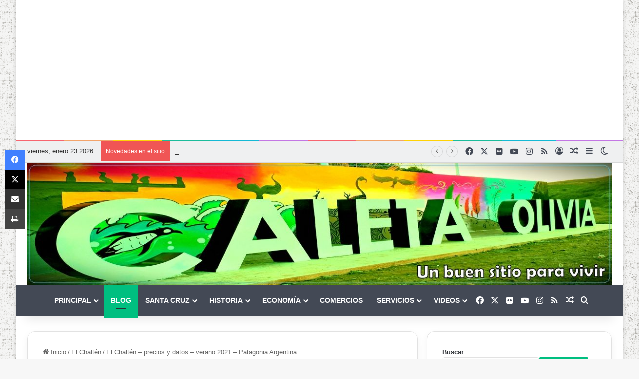

--- FILE ---
content_type: text/html; charset=UTF-8
request_url: https://caletaweb.com.ar/el-chalten-precios-y-datos-verano-2021-patagonia-argentina/
body_size: 51313
content:
<!DOCTYPE html>
<html lang="es-AR" class="" data-skin="light">
<head>
	<meta charset="UTF-8" />
	<link rel="profile" href="https://gmpg.org/xfn/11" />
	<script type="text/javascript">
/* <![CDATA[ */
(()=>{var e={};e.g=function(){if("object"==typeof globalThis)return globalThis;try{return this||new Function("return this")()}catch(e){if("object"==typeof window)return window}}(),function({ampUrl:n,isCustomizePreview:t,isAmpDevMode:r,noampQueryVarName:o,noampQueryVarValue:s,disabledStorageKey:i,mobileUserAgents:a,regexRegex:c}){if("undefined"==typeof sessionStorage)return;const d=new RegExp(c);if(!a.some((e=>{const n=e.match(d);return!(!n||!new RegExp(n[1],n[2]).test(navigator.userAgent))||navigator.userAgent.includes(e)})))return;e.g.addEventListener("DOMContentLoaded",(()=>{const e=document.getElementById("amp-mobile-version-switcher");if(!e)return;e.hidden=!1;const n=e.querySelector("a[href]");n&&n.addEventListener("click",(()=>{sessionStorage.removeItem(i)}))}));const g=r&&["paired-browsing-non-amp","paired-browsing-amp"].includes(window.name);if(sessionStorage.getItem(i)||t||g)return;const u=new URL(location.href),m=new URL(n);m.hash=u.hash,u.searchParams.has(o)&&s===u.searchParams.get(o)?sessionStorage.setItem(i,"1"):m.href!==u.href&&(window.stop(),location.replace(m.href))}({"ampUrl":"https:\/\/caletaweb.com.ar\/el-chalten-precios-y-datos-verano-2021-patagonia-argentina\/amp\/","noampQueryVarName":"noamp","noampQueryVarValue":"mobile","disabledStorageKey":"amp_mobile_redirect_disabled","mobileUserAgents":["Mobile","Android","Silk\/","Kindle","BlackBerry","Opera Mini","Opera Mobi"],"regexRegex":"^\\\/((?:.|\\n)+)\\\/([i]*)$","isCustomizePreview":false,"isAmpDevMode":false})})();
/* ]]> */
</script>
<meta name='robots' content='index, follow, max-image-preview:large, max-snippet:-1, max-video-preview:-1' />

	<!-- This site is optimized with the Yoast SEO Premium plugin v26.2 (Yoast SEO v26.2) - https://yoast.com/wordpress/plugins/seo/ -->
	<title>El Chaltén - precios y datos - verano 2021 - Patagonia Argentina - Caleta Olivia</title>
	<meta name="description" content="La mejor ciudad de la Patagonia Argentina" />
	<link rel="canonical" href="https://caletaweb.com.ar/el-chalten-precios-y-datos-verano-2021-patagonia-argentina/" />
	<meta property="og:locale" content="es_ES" />
	<meta property="og:type" content="article" />
	<meta property="og:title" content="El Chaltén - precios y datos - verano 2021 - Patagonia Argentina" />
	<meta property="og:description" content="La mejor ciudad de la Patagonia Argentina" />
	<meta property="og:url" content="https://caletaweb.com.ar/el-chalten-precios-y-datos-verano-2021-patagonia-argentina/" />
	<meta property="og:site_name" content="Caleta Olivia" />
	<meta property="article:publisher" content="https://www.facebook.com/caletaoliviaweb/" />
	<meta property="article:published_time" content="2021-12-16T23:34:21+00:00" />
	<meta property="article:modified_time" content="2021-12-17T04:21:38+00:00" />
	<meta property="og:image" content="https://caletaweb.com.ar/wp-content/uploads/2021/12/hqdefault-137.jpg" />
	<meta property="og:image:width" content="480" />
	<meta property="og:image:height" content="360" />
	<meta property="og:image:type" content="image/jpeg" />
	<meta name="author" content="Caletense" />
	<meta name="twitter:card" content="summary_large_image" />
	<meta name="twitter:creator" content="@caletaweb" />
	<meta name="twitter:site" content="@caletaweb" />
	<meta name="twitter:label1" content="Escrito por" />
	<meta name="twitter:data1" content="Caletense" />
	<script type="application/ld+json" class="yoast-schema-graph">{"@context":"https://schema.org","@graph":[{"@type":"Article","@id":"https://caletaweb.com.ar/el-chalten-precios-y-datos-verano-2021-patagonia-argentina/#article","isPartOf":{"@id":"https://caletaweb.com.ar/el-chalten-precios-y-datos-verano-2021-patagonia-argentina/"},"author":{"name":"Caletense","@id":"https://caletaweb.com.ar/#/schema/person/f41d127dbf04223544582633c06ceaa4"},"headline":"El Chaltén &#8211; precios y datos &#8211; verano 2021 &#8211; Patagonia Argentina","datePublished":"2021-12-16T23:34:21+00:00","dateModified":"2021-12-17T04:21:38+00:00","mainEntityOfPage":{"@id":"https://caletaweb.com.ar/el-chalten-precios-y-datos-verano-2021-patagonia-argentina/"},"wordCount":55,"commentCount":0,"publisher":{"@id":"https://caletaweb.com.ar/#organization"},"image":{"@id":"https://caletaweb.com.ar/el-chalten-precios-y-datos-verano-2021-patagonia-argentina/#primaryimage"},"thumbnailUrl":"https://caletaweb.com.ar/wp-content/uploads/2021/12/hqdefault-137.jpg","keywords":["El Chaltén - precios y datos - verano 2021 - Patagonia Argentina"],"articleSection":["El Chaltén"],"inLanguage":"es-AR","potentialAction":[{"@type":"CommentAction","name":"Comment","target":["https://caletaweb.com.ar/el-chalten-precios-y-datos-verano-2021-patagonia-argentina/#respond"]}],"copyrightYear":"2021","copyrightHolder":{"@id":"https://caletaweb.com.ar/#organization"}},{"@type":"WebPage","@id":"https://caletaweb.com.ar/el-chalten-precios-y-datos-verano-2021-patagonia-argentina/","url":"https://caletaweb.com.ar/el-chalten-precios-y-datos-verano-2021-patagonia-argentina/","name":"El Chaltén - precios y datos - verano 2021 - Patagonia Argentina - Caleta Olivia","isPartOf":{"@id":"https://caletaweb.com.ar/#website"},"primaryImageOfPage":{"@id":"https://caletaweb.com.ar/el-chalten-precios-y-datos-verano-2021-patagonia-argentina/#primaryimage"},"image":{"@id":"https://caletaweb.com.ar/el-chalten-precios-y-datos-verano-2021-patagonia-argentina/#primaryimage"},"thumbnailUrl":"https://caletaweb.com.ar/wp-content/uploads/2021/12/hqdefault-137.jpg","datePublished":"2021-12-16T23:34:21+00:00","dateModified":"2021-12-17T04:21:38+00:00","description":"La mejor ciudad de la Patagonia Argentina","breadcrumb":{"@id":"https://caletaweb.com.ar/el-chalten-precios-y-datos-verano-2021-patagonia-argentina/#breadcrumb"},"inLanguage":"es-AR","potentialAction":[{"@type":"ReadAction","target":["https://caletaweb.com.ar/el-chalten-precios-y-datos-verano-2021-patagonia-argentina/"]}]},{"@type":"ImageObject","inLanguage":"es-AR","@id":"https://caletaweb.com.ar/el-chalten-precios-y-datos-verano-2021-patagonia-argentina/#primaryimage","url":"https://caletaweb.com.ar/wp-content/uploads/2021/12/hqdefault-137.jpg","contentUrl":"https://caletaweb.com.ar/wp-content/uploads/2021/12/hqdefault-137.jpg","width":480,"height":360},{"@type":"BreadcrumbList","@id":"https://caletaweb.com.ar/el-chalten-precios-y-datos-verano-2021-patagonia-argentina/#breadcrumb","itemListElement":[{"@type":"ListItem","position":1,"name":"Home","item":"https://caletaweb.com.ar/"},{"@type":"ListItem","position":2,"name":"Blog","item":"https://caletaweb.com.ar/blog/"},{"@type":"ListItem","position":3,"name":"El Chaltén &#8211; precios y datos &#8211; verano 2021 &#8211; Patagonia Argentina"}]},{"@type":"WebSite","@id":"https://caletaweb.com.ar/#website","url":"https://caletaweb.com.ar/","name":"Caleta Olivia","description":"La Mejor Ciudad de la Patagonia para Vivir","publisher":{"@id":"https://caletaweb.com.ar/#organization"},"alternateName":"La Web de Caleta Olivia","potentialAction":[{"@type":"SearchAction","target":{"@type":"EntryPoint","urlTemplate":"https://caletaweb.com.ar/?s={search_term_string}"},"query-input":{"@type":"PropertyValueSpecification","valueRequired":true,"valueName":"search_term_string"}}],"inLanguage":"es-AR"},{"@type":["Organization","Place"],"@id":"https://caletaweb.com.ar/#organization","name":"Caleta Olivia","url":"https://caletaweb.com.ar/","logo":{"@id":"https://caletaweb.com.ar/el-chalten-precios-y-datos-verano-2021-patagonia-argentina/#local-main-organization-logo"},"image":{"@id":"https://caletaweb.com.ar/el-chalten-precios-y-datos-verano-2021-patagonia-argentina/#local-main-organization-logo"},"sameAs":["https://www.facebook.com/caletaoliviaweb/","https://x.com/caletaweb","https://www.instagram.com/caletaoliviafotos/","https://ar.pinterest.com/caletense/"],"telephone":[],"openingHoursSpecification":[{"@type":"OpeningHoursSpecification","dayOfWeek":["Monday","Tuesday","Wednesday","Thursday","Friday","Saturday","Sunday"],"opens":"09:00","closes":"17:00"}]},{"@type":"Person","@id":"https://caletaweb.com.ar/#/schema/person/f41d127dbf04223544582633c06ceaa4","name":"Caletense","image":{"@type":"ImageObject","inLanguage":"es-AR","@id":"https://caletaweb.com.ar/#/schema/person/image/","url":"https://secure.gravatar.com/avatar/cbdc55ef71e9bd2d0f7ed7da378a0498e694c349d05dcdf350f64f1b6a4f6d87?s=96&d=wavatar&r=g","contentUrl":"https://secure.gravatar.com/avatar/cbdc55ef71e9bd2d0f7ed7da378a0498e694c349d05dcdf350f64f1b6a4f6d87?s=96&d=wavatar&r=g","caption":"Caletense"},"url":"https://caletaweb.com.ar/author/caletense/"},{"@type":"ImageObject","inLanguage":"es-AR","@id":"https://caletaweb.com.ar/el-chalten-precios-y-datos-verano-2021-patagonia-argentina/#local-main-organization-logo","url":"https://caletaweb.com.ar/wp-content/uploads/2019/01/logo2.png","contentUrl":"https://caletaweb.com.ar/wp-content/uploads/2019/01/logo2.png","width":194,"height":239,"caption":"Caleta Olivia"}]}</script>
	<meta name="geo.region" content="Argentina" />
	<!-- / Yoast SEO Premium plugin. -->


		<script type="text/javascript">
			try {
				if( 'undefined' != typeof localStorage ){
					var tieSkin = localStorage.getItem('tie-skin');
				}

				
				var html = document.getElementsByTagName('html')[0].classList,
						htmlSkin = 'light';

				if( html.contains('dark-skin') ){
					htmlSkin = 'dark';
				}

				if( tieSkin != null && tieSkin != htmlSkin ){
					html.add('tie-skin-inverted');
					var tieSkinInverted = true;
				}

				if( tieSkin == 'dark' ){
					html.add('dark-skin');
				}
				else if( tieSkin == 'light' ){
					html.remove( 'dark-skin' );
				}
				
			} catch(e) { console.log( e ) }

		</script>
		
		<style type="text/css">
			:root{				
			--tie-preset-gradient-1: linear-gradient(135deg, rgba(6, 147, 227, 1) 0%, rgb(155, 81, 224) 100%);
			--tie-preset-gradient-2: linear-gradient(135deg, rgb(122, 220, 180) 0%, rgb(0, 208, 130) 100%);
			--tie-preset-gradient-3: linear-gradient(135deg, rgba(252, 185, 0, 1) 0%, rgba(255, 105, 0, 1) 100%);
			--tie-preset-gradient-4: linear-gradient(135deg, rgba(255, 105, 0, 1) 0%, rgb(207, 46, 46) 100%);
			--tie-preset-gradient-5: linear-gradient(135deg, rgb(238, 238, 238) 0%, rgb(169, 184, 195) 100%);
			--tie-preset-gradient-6: linear-gradient(135deg, rgb(74, 234, 220) 0%, rgb(151, 120, 209) 20%, rgb(207, 42, 186) 40%, rgb(238, 44, 130) 60%, rgb(251, 105, 98) 80%, rgb(254, 248, 76) 100%);
			--tie-preset-gradient-7: linear-gradient(135deg, rgb(255, 206, 236) 0%, rgb(152, 150, 240) 100%);
			--tie-preset-gradient-8: linear-gradient(135deg, rgb(254, 205, 165) 0%, rgb(254, 45, 45) 50%, rgb(107, 0, 62) 100%);
			--tie-preset-gradient-9: linear-gradient(135deg, rgb(255, 203, 112) 0%, rgb(199, 81, 192) 50%, rgb(65, 88, 208) 100%);
			--tie-preset-gradient-10: linear-gradient(135deg, rgb(255, 245, 203) 0%, rgb(182, 227, 212) 50%, rgb(51, 167, 181) 100%);
			--tie-preset-gradient-11: linear-gradient(135deg, rgb(202, 248, 128) 0%, rgb(113, 206, 126) 100%);
			--tie-preset-gradient-12: linear-gradient(135deg, rgb(2, 3, 129) 0%, rgb(40, 116, 252) 100%);
			--tie-preset-gradient-13: linear-gradient(135deg, #4D34FA, #ad34fa);
			--tie-preset-gradient-14: linear-gradient(135deg, #0057FF, #31B5FF);
			--tie-preset-gradient-15: linear-gradient(135deg, #FF007A, #FF81BD);
			--tie-preset-gradient-16: linear-gradient(135deg, #14111E, #4B4462);
			--tie-preset-gradient-17: linear-gradient(135deg, #F32758, #FFC581);

			
					--main-nav-background: #FFFFFF;
					--main-nav-secondry-background: rgba(0,0,0,0.03);
					--main-nav-primary-color: #0088ff;
					--main-nav-contrast-primary-color: #FFFFFF;
					--main-nav-text-color: #2c2f34;
					--main-nav-secondry-text-color: rgba(0,0,0,0.5);
					--main-nav-main-border-color: rgba(0,0,0,0.1);
					--main-nav-secondry-border-color: rgba(0,0,0,0.08);
				
			}
		</style>
	<meta name="viewport" content="width=device-width, initial-scale=1.0" /><style id='wp-img-auto-sizes-contain-inline-css' type='text/css'>
img:is([sizes=auto i],[sizes^="auto," i]){contain-intrinsic-size:3000px 1500px}
/*# sourceURL=wp-img-auto-sizes-contain-inline-css */
</style>

<link rel='stylesheet' id='pt-cv-public-style-css' href='https://caletaweb.com.ar/wp-content/plugins/content-views-query-and-display-post-page/public/assets/css/cv.css?ver=4.2.1' type='text/css' media='all' />
<link rel='stylesheet' id='wp-block-library-css' href='https://caletaweb.com.ar/wp-includes/css/dist/block-library/style.min.css?ver=6.9' type='text/css' media='all' />
<style id='wp-block-archives-inline-css' type='text/css'>
.wp-block-archives{box-sizing:border-box}.wp-block-archives-dropdown label{display:block}
/*# sourceURL=https://caletaweb.com.ar/wp-includes/blocks/archives/style.min.css */
</style>
<style id='wp-block-search-inline-css' type='text/css'>
.wp-block-search__button{margin-left:10px;word-break:normal}.wp-block-search__button.has-icon{line-height:0}.wp-block-search__button svg{height:1.25em;min-height:24px;min-width:24px;width:1.25em;fill:currentColor;vertical-align:text-bottom}:where(.wp-block-search__button){border:1px solid #ccc;padding:6px 10px}.wp-block-search__inside-wrapper{display:flex;flex:auto;flex-wrap:nowrap;max-width:100%}.wp-block-search__label{width:100%}.wp-block-search.wp-block-search__button-only .wp-block-search__button{box-sizing:border-box;display:flex;flex-shrink:0;justify-content:center;margin-left:0;max-width:100%}.wp-block-search.wp-block-search__button-only .wp-block-search__inside-wrapper{min-width:0!important;transition-property:width}.wp-block-search.wp-block-search__button-only .wp-block-search__input{flex-basis:100%;transition-duration:.3s}.wp-block-search.wp-block-search__button-only.wp-block-search__searchfield-hidden,.wp-block-search.wp-block-search__button-only.wp-block-search__searchfield-hidden .wp-block-search__inside-wrapper{overflow:hidden}.wp-block-search.wp-block-search__button-only.wp-block-search__searchfield-hidden .wp-block-search__input{border-left-width:0!important;border-right-width:0!important;flex-basis:0;flex-grow:0;margin:0;min-width:0!important;padding-left:0!important;padding-right:0!important;width:0!important}:where(.wp-block-search__input){appearance:none;border:1px solid #949494;flex-grow:1;font-family:inherit;font-size:inherit;font-style:inherit;font-weight:inherit;letter-spacing:inherit;line-height:inherit;margin-left:0;margin-right:0;min-width:3rem;padding:8px;text-decoration:unset!important;text-transform:inherit}:where(.wp-block-search__button-inside .wp-block-search__inside-wrapper){background-color:#fff;border:1px solid #949494;box-sizing:border-box;padding:4px}:where(.wp-block-search__button-inside .wp-block-search__inside-wrapper) .wp-block-search__input{border:none;border-radius:0;padding:0 4px}:where(.wp-block-search__button-inside .wp-block-search__inside-wrapper) .wp-block-search__input:focus{outline:none}:where(.wp-block-search__button-inside .wp-block-search__inside-wrapper) :where(.wp-block-search__button){padding:4px 8px}.wp-block-search.aligncenter .wp-block-search__inside-wrapper{margin:auto}.wp-block[data-align=right] .wp-block-search.wp-block-search__button-only .wp-block-search__inside-wrapper{float:right}
/*# sourceURL=https://caletaweb.com.ar/wp-includes/blocks/search/style.min.css */
</style>
<style id='wp-block-search-theme-inline-css' type='text/css'>
.wp-block-search .wp-block-search__label{font-weight:700}.wp-block-search__button{border:1px solid #ccc;padding:.375em .625em}
/*# sourceURL=https://caletaweb.com.ar/wp-includes/blocks/search/theme.min.css */
</style>
<style id='global-styles-inline-css' type='text/css'>
:root{--wp--preset--aspect-ratio--square: 1;--wp--preset--aspect-ratio--4-3: 4/3;--wp--preset--aspect-ratio--3-4: 3/4;--wp--preset--aspect-ratio--3-2: 3/2;--wp--preset--aspect-ratio--2-3: 2/3;--wp--preset--aspect-ratio--16-9: 16/9;--wp--preset--aspect-ratio--9-16: 9/16;--wp--preset--color--black: #000000;--wp--preset--color--cyan-bluish-gray: #abb8c3;--wp--preset--color--white: #ffffff;--wp--preset--color--pale-pink: #f78da7;--wp--preset--color--vivid-red: #cf2e2e;--wp--preset--color--luminous-vivid-orange: #ff6900;--wp--preset--color--luminous-vivid-amber: #fcb900;--wp--preset--color--light-green-cyan: #7bdcb5;--wp--preset--color--vivid-green-cyan: #00d084;--wp--preset--color--pale-cyan-blue: #8ed1fc;--wp--preset--color--vivid-cyan-blue: #0693e3;--wp--preset--color--vivid-purple: #9b51e0;--wp--preset--color--global-color: #00bf80;--wp--preset--gradient--vivid-cyan-blue-to-vivid-purple: linear-gradient(135deg,rgb(6,147,227) 0%,rgb(155,81,224) 100%);--wp--preset--gradient--light-green-cyan-to-vivid-green-cyan: linear-gradient(135deg,rgb(122,220,180) 0%,rgb(0,208,130) 100%);--wp--preset--gradient--luminous-vivid-amber-to-luminous-vivid-orange: linear-gradient(135deg,rgb(252,185,0) 0%,rgb(255,105,0) 100%);--wp--preset--gradient--luminous-vivid-orange-to-vivid-red: linear-gradient(135deg,rgb(255,105,0) 0%,rgb(207,46,46) 100%);--wp--preset--gradient--very-light-gray-to-cyan-bluish-gray: linear-gradient(135deg,rgb(238,238,238) 0%,rgb(169,184,195) 100%);--wp--preset--gradient--cool-to-warm-spectrum: linear-gradient(135deg,rgb(74,234,220) 0%,rgb(151,120,209) 20%,rgb(207,42,186) 40%,rgb(238,44,130) 60%,rgb(251,105,98) 80%,rgb(254,248,76) 100%);--wp--preset--gradient--blush-light-purple: linear-gradient(135deg,rgb(255,206,236) 0%,rgb(152,150,240) 100%);--wp--preset--gradient--blush-bordeaux: linear-gradient(135deg,rgb(254,205,165) 0%,rgb(254,45,45) 50%,rgb(107,0,62) 100%);--wp--preset--gradient--luminous-dusk: linear-gradient(135deg,rgb(255,203,112) 0%,rgb(199,81,192) 50%,rgb(65,88,208) 100%);--wp--preset--gradient--pale-ocean: linear-gradient(135deg,rgb(255,245,203) 0%,rgb(182,227,212) 50%,rgb(51,167,181) 100%);--wp--preset--gradient--electric-grass: linear-gradient(135deg,rgb(202,248,128) 0%,rgb(113,206,126) 100%);--wp--preset--gradient--midnight: linear-gradient(135deg,rgb(2,3,129) 0%,rgb(40,116,252) 100%);--wp--preset--font-size--small: 13px;--wp--preset--font-size--medium: 20px;--wp--preset--font-size--large: 36px;--wp--preset--font-size--x-large: 42px;--wp--preset--spacing--20: 0.44rem;--wp--preset--spacing--30: 0.67rem;--wp--preset--spacing--40: 1rem;--wp--preset--spacing--50: 1.5rem;--wp--preset--spacing--60: 2.25rem;--wp--preset--spacing--70: 3.38rem;--wp--preset--spacing--80: 5.06rem;--wp--preset--shadow--natural: 6px 6px 9px rgba(0, 0, 0, 0.2);--wp--preset--shadow--deep: 12px 12px 50px rgba(0, 0, 0, 0.4);--wp--preset--shadow--sharp: 6px 6px 0px rgba(0, 0, 0, 0.2);--wp--preset--shadow--outlined: 6px 6px 0px -3px rgb(255, 255, 255), 6px 6px rgb(0, 0, 0);--wp--preset--shadow--crisp: 6px 6px 0px rgb(0, 0, 0);}:where(.is-layout-flex){gap: 0.5em;}:where(.is-layout-grid){gap: 0.5em;}body .is-layout-flex{display: flex;}.is-layout-flex{flex-wrap: wrap;align-items: center;}.is-layout-flex > :is(*, div){margin: 0;}body .is-layout-grid{display: grid;}.is-layout-grid > :is(*, div){margin: 0;}:where(.wp-block-columns.is-layout-flex){gap: 2em;}:where(.wp-block-columns.is-layout-grid){gap: 2em;}:where(.wp-block-post-template.is-layout-flex){gap: 1.25em;}:where(.wp-block-post-template.is-layout-grid){gap: 1.25em;}.has-black-color{color: var(--wp--preset--color--black) !important;}.has-cyan-bluish-gray-color{color: var(--wp--preset--color--cyan-bluish-gray) !important;}.has-white-color{color: var(--wp--preset--color--white) !important;}.has-pale-pink-color{color: var(--wp--preset--color--pale-pink) !important;}.has-vivid-red-color{color: var(--wp--preset--color--vivid-red) !important;}.has-luminous-vivid-orange-color{color: var(--wp--preset--color--luminous-vivid-orange) !important;}.has-luminous-vivid-amber-color{color: var(--wp--preset--color--luminous-vivid-amber) !important;}.has-light-green-cyan-color{color: var(--wp--preset--color--light-green-cyan) !important;}.has-vivid-green-cyan-color{color: var(--wp--preset--color--vivid-green-cyan) !important;}.has-pale-cyan-blue-color{color: var(--wp--preset--color--pale-cyan-blue) !important;}.has-vivid-cyan-blue-color{color: var(--wp--preset--color--vivid-cyan-blue) !important;}.has-vivid-purple-color{color: var(--wp--preset--color--vivid-purple) !important;}.has-black-background-color{background-color: var(--wp--preset--color--black) !important;}.has-cyan-bluish-gray-background-color{background-color: var(--wp--preset--color--cyan-bluish-gray) !important;}.has-white-background-color{background-color: var(--wp--preset--color--white) !important;}.has-pale-pink-background-color{background-color: var(--wp--preset--color--pale-pink) !important;}.has-vivid-red-background-color{background-color: var(--wp--preset--color--vivid-red) !important;}.has-luminous-vivid-orange-background-color{background-color: var(--wp--preset--color--luminous-vivid-orange) !important;}.has-luminous-vivid-amber-background-color{background-color: var(--wp--preset--color--luminous-vivid-amber) !important;}.has-light-green-cyan-background-color{background-color: var(--wp--preset--color--light-green-cyan) !important;}.has-vivid-green-cyan-background-color{background-color: var(--wp--preset--color--vivid-green-cyan) !important;}.has-pale-cyan-blue-background-color{background-color: var(--wp--preset--color--pale-cyan-blue) !important;}.has-vivid-cyan-blue-background-color{background-color: var(--wp--preset--color--vivid-cyan-blue) !important;}.has-vivid-purple-background-color{background-color: var(--wp--preset--color--vivid-purple) !important;}.has-black-border-color{border-color: var(--wp--preset--color--black) !important;}.has-cyan-bluish-gray-border-color{border-color: var(--wp--preset--color--cyan-bluish-gray) !important;}.has-white-border-color{border-color: var(--wp--preset--color--white) !important;}.has-pale-pink-border-color{border-color: var(--wp--preset--color--pale-pink) !important;}.has-vivid-red-border-color{border-color: var(--wp--preset--color--vivid-red) !important;}.has-luminous-vivid-orange-border-color{border-color: var(--wp--preset--color--luminous-vivid-orange) !important;}.has-luminous-vivid-amber-border-color{border-color: var(--wp--preset--color--luminous-vivid-amber) !important;}.has-light-green-cyan-border-color{border-color: var(--wp--preset--color--light-green-cyan) !important;}.has-vivid-green-cyan-border-color{border-color: var(--wp--preset--color--vivid-green-cyan) !important;}.has-pale-cyan-blue-border-color{border-color: var(--wp--preset--color--pale-cyan-blue) !important;}.has-vivid-cyan-blue-border-color{border-color: var(--wp--preset--color--vivid-cyan-blue) !important;}.has-vivid-purple-border-color{border-color: var(--wp--preset--color--vivid-purple) !important;}.has-vivid-cyan-blue-to-vivid-purple-gradient-background{background: var(--wp--preset--gradient--vivid-cyan-blue-to-vivid-purple) !important;}.has-light-green-cyan-to-vivid-green-cyan-gradient-background{background: var(--wp--preset--gradient--light-green-cyan-to-vivid-green-cyan) !important;}.has-luminous-vivid-amber-to-luminous-vivid-orange-gradient-background{background: var(--wp--preset--gradient--luminous-vivid-amber-to-luminous-vivid-orange) !important;}.has-luminous-vivid-orange-to-vivid-red-gradient-background{background: var(--wp--preset--gradient--luminous-vivid-orange-to-vivid-red) !important;}.has-very-light-gray-to-cyan-bluish-gray-gradient-background{background: var(--wp--preset--gradient--very-light-gray-to-cyan-bluish-gray) !important;}.has-cool-to-warm-spectrum-gradient-background{background: var(--wp--preset--gradient--cool-to-warm-spectrum) !important;}.has-blush-light-purple-gradient-background{background: var(--wp--preset--gradient--blush-light-purple) !important;}.has-blush-bordeaux-gradient-background{background: var(--wp--preset--gradient--blush-bordeaux) !important;}.has-luminous-dusk-gradient-background{background: var(--wp--preset--gradient--luminous-dusk) !important;}.has-pale-ocean-gradient-background{background: var(--wp--preset--gradient--pale-ocean) !important;}.has-electric-grass-gradient-background{background: var(--wp--preset--gradient--electric-grass) !important;}.has-midnight-gradient-background{background: var(--wp--preset--gradient--midnight) !important;}.has-small-font-size{font-size: var(--wp--preset--font-size--small) !important;}.has-medium-font-size{font-size: var(--wp--preset--font-size--medium) !important;}.has-large-font-size{font-size: var(--wp--preset--font-size--large) !important;}.has-x-large-font-size{font-size: var(--wp--preset--font-size--x-large) !important;}
/*# sourceURL=global-styles-inline-css */
</style>

<style id='classic-theme-styles-inline-css' type='text/css'>
/*! This file is auto-generated */
.wp-block-button__link{color:#fff;background-color:#32373c;border-radius:9999px;box-shadow:none;text-decoration:none;padding:calc(.667em + 2px) calc(1.333em + 2px);font-size:1.125em}.wp-block-file__button{background:#32373c;color:#fff;text-decoration:none}
/*# sourceURL=/wp-includes/css/classic-themes.min.css */
</style>
<link rel='stylesheet' id='wpfc-css' href='https://caletaweb.com.ar/wp-content/plugins/gs-facebook-comments/public/css/wpfc-public.css?ver=1.7.5' type='text/css' media='all' />
<link rel='stylesheet' id='tiempo-css' href='https://caletaweb.com.ar/wp-content/plugins/tiempo/public/css/tiempo-public.css?ver=1.0.0' type='text/css' media='all' />
<link rel='stylesheet' id='tie-css-base-css' href='https://caletaweb.com.ar/wp-content/themes/jannah/assets/css/base.min.css?ver=7.5.0' type='text/css' media='all' />
<link rel='stylesheet' id='tie-css-styles-css' href='https://caletaweb.com.ar/wp-content/themes/jannah/assets/css/style.min.css?ver=7.5.0' type='text/css' media='all' />
<link rel='stylesheet' id='tie-css-widgets-css' href='https://caletaweb.com.ar/wp-content/themes/jannah/assets/css/widgets.min.css?ver=7.5.0' type='text/css' media='all' />
<link rel='stylesheet' id='tie-css-helpers-css' href='https://caletaweb.com.ar/wp-content/themes/jannah/assets/css/helpers.min.css?ver=7.5.0' type='text/css' media='all' />
<link rel='stylesheet' id='tie-fontawesome5-css' href='https://caletaweb.com.ar/wp-content/themes/jannah/assets/css/fontawesome.css?ver=7.5.0' type='text/css' media='all' />
<link rel='stylesheet' id='tie-css-shortcodes-css' href='https://caletaweb.com.ar/wp-content/themes/jannah/assets/css/plugins/shortcodes.min.css?ver=7.5.0' type='text/css' media='all' />
<link rel='stylesheet' id='tie-css-single-css' href='https://caletaweb.com.ar/wp-content/themes/jannah/assets/css/single.min.css?ver=7.5.0' type='text/css' media='all' />
<link rel='stylesheet' id='tie-css-print-css' href='https://caletaweb.com.ar/wp-content/themes/jannah/assets/css/print.css?ver=7.5.0' type='text/css' media='print' />
<link rel='stylesheet' id='taqyeem-styles-css' href='https://caletaweb.com.ar/wp-content/themes/jannah/assets/css/plugins/taqyeem.min.css?ver=7.5.0' type='text/css' media='all' />
<style id='taqyeem-styles-inline-css' type='text/css'>
.wf-active .logo-text,.wf-active h1,.wf-active h2,.wf-active h3,.wf-active h4,.wf-active h5,.wf-active h6,.wf-active .the-subtitle{font-family: 'Poppins';}#main-nav .main-menu > ul > li > a{text-transform: uppercase;}#tie-body{background-image: url(https://caletaweb.com.ar/wp-content/themes/jannah/assets/images/patterns/body-bg3.png);}:root:root{--brand-color: #00bf80;--dark-brand-color: #008d4e;--bright-color: #FFFFFF;--base-color: #2c2f34;}#reading-position-indicator{box-shadow: 0 0 10px rgba( 0,191,128,0.7);}:root:root{--brand-color: #00bf80;--dark-brand-color: #008d4e;--bright-color: #FFFFFF;--base-color: #2c2f34;}#reading-position-indicator{box-shadow: 0 0 10px rgba( 0,191,128,0.7);}.tie-weather-widget.widget,.container-wrapper{box-shadow: 0 5px 15px 0 rgba(0,0,0,0.05);}.dark-skin .tie-weather-widget.widget,.dark-skin .container-wrapper{box-shadow: 0 5px 15px 0 rgba(0,0,0,0.2);}#content a:hover{text-decoration: underline !important;}.container-wrapper,.the-global-title,.comment-reply-title,.tabs,.flex-tabs .flexMenu-popup,.magazine1 .tabs-vertical .tabs li a,.magazine1 .tabs-vertical:after,.mag-box .show-more-button,.white-bg .social-icons-item a,textarea,input,select,.toggle,.post-content-slideshow,.post-content-slideshow .slider-nav-wrapper,.share-buttons-bottom,.pages-numbers a,.pages-nav-item,.first-last-pages .pagination-icon,.multiple-post-pages .post-page-numbers,#story-highlights li,.review-item,.review-summary,.user-rate-wrap,.review-final-score,.tabs a{border-color: #e2e2e2 !important;}.magazine1 .tabs a{border-bottom-color: transparent !important;}.fullwidth-area .tagcloud a:not(:hover){background: transparent;box-shadow: inset 0 0 0 3px #e2e2e2;}.subscribe-widget-content .subscribe-subtitle:after,.white-bg .social-icons-item:before{background-color: #e2e2e2 !important;}#top-nav,#top-nav .sub-menu,#top-nav .comp-sub-menu,#top-nav .ticker-content,#top-nav .ticker-swipe,.top-nav-boxed #top-nav .topbar-wrapper,.top-nav-dark .top-menu ul,#autocomplete-suggestions.search-in-top-nav{background-color : #eff0f1;}#top-nav *,#autocomplete-suggestions.search-in-top-nav{border-color: rgba( #000000,0.08);}#top-nav .icon-basecloud-bg:after{color: #eff0f1;}#top-nav a:not(:hover),#top-nav input,#top-nav #search-submit,#top-nav .fa-spinner,#top-nav .dropdown-social-icons li a span,#top-nav .components > li .social-link:not(:hover) span,#autocomplete-suggestions.search-in-top-nav a{color: #434955;}#top-nav input::-moz-placeholder{color: #434955;}#top-nav input:-moz-placeholder{color: #434955;}#top-nav input:-ms-input-placeholder{color: #434955;}#top-nav input::-webkit-input-placeholder{color: #434955;}#top-nav,.search-in-top-nav{--tie-buttons-color: #00bf80;--tie-buttons-border-color: #00bf80;--tie-buttons-text: #FFFFFF;--tie-buttons-hover-color: #00a162;}#top-nav a:hover,#top-nav .menu li:hover > a,#top-nav .menu > .tie-current-menu > a,#top-nav .components > li:hover > a,#top-nav .components #search-submit:hover,#autocomplete-suggestions.search-in-top-nav .post-title a:hover{color: #00bf80;}#top-nav,#top-nav .comp-sub-menu,#top-nav .tie-weather-widget{color: #333333;}#autocomplete-suggestions.search-in-top-nav .post-meta,#autocomplete-suggestions.search-in-top-nav .post-meta a:not(:hover){color: rgba( 51,51,51,0.7 );}#top-nav .weather-icon .icon-cloud,#top-nav .weather-icon .icon-basecloud-bg,#top-nav .weather-icon .icon-cloud-behind{color: #333333 !important;}#main-nav,#main-nav .menu-sub-content,#main-nav .comp-sub-menu,#main-nav ul.cats-vertical li a.is-active,#main-nav ul.cats-vertical li a:hover,#autocomplete-suggestions.search-in-main-nav{background-color: #434955;}#main-nav{border-width: 0;}#theme-header #main-nav:not(.fixed-nav){bottom: 0;}#main-nav .icon-basecloud-bg:after{color: #434955;}#autocomplete-suggestions.search-in-main-nav{border-color: rgba(255,255,255,0.07);}.main-nav-boxed #main-nav .main-menu-wrapper{border-width: 0;}#main-nav a:not(:hover),#main-nav a.social-link:not(:hover) span,#main-nav .dropdown-social-icons li a span,#autocomplete-suggestions.search-in-main-nav a{color: #ffffff;}.main-nav,.search-in-main-nav{--main-nav-primary-color: #00bf80;--tie-buttons-color: #00bf80;--tie-buttons-border-color: #00bf80;--tie-buttons-text: #FFFFFF;--tie-buttons-hover-color: #00a162;}#main-nav .mega-links-head:after,#main-nav .cats-horizontal a.is-active,#main-nav .cats-horizontal a:hover,#main-nav .spinner > div{background-color: #00bf80;}#main-nav .menu ul li:hover > a,#main-nav .menu ul li.current-menu-item:not(.mega-link-column) > a,#main-nav .components a:hover,#main-nav .components > li:hover > a,#main-nav #search-submit:hover,#main-nav .cats-vertical a.is-active,#main-nav .cats-vertical a:hover,#main-nav .mega-menu .post-meta a:hover,#main-nav .mega-menu .post-box-title a:hover,#autocomplete-suggestions.search-in-main-nav a:hover,#main-nav .spinner-circle:after{color: #00bf80;}#main-nav .menu > li.tie-current-menu > a,#main-nav .menu > li:hover > a,.theme-header #main-nav .mega-menu .cats-horizontal a.is-active,.theme-header #main-nav .mega-menu .cats-horizontal a:hover{color: #FFFFFF;}#main-nav .menu > li.tie-current-menu > a:before,#main-nav .menu > li:hover > a:before{border-top-color: #FFFFFF;}#main-nav,#main-nav input,#main-nav #search-submit,#main-nav .fa-spinner,#main-nav .comp-sub-menu,#main-nav .tie-weather-widget{color: #ffffff;}#main-nav input::-moz-placeholder{color: #ffffff;}#main-nav input:-moz-placeholder{color: #ffffff;}#main-nav input:-ms-input-placeholder{color: #ffffff;}#main-nav input::-webkit-input-placeholder{color: #ffffff;}#main-nav .mega-menu .post-meta,#main-nav .mega-menu .post-meta a,#autocomplete-suggestions.search-in-main-nav .post-meta{color: rgba(255,255,255,0.6);}#main-nav .weather-icon .icon-cloud,#main-nav .weather-icon .icon-basecloud-bg,#main-nav .weather-icon .icon-cloud-behind{color: #ffffff !important;}#footer{background-color: #434955;}#site-info{background-color: #363a42;}#footer .posts-list-counter .posts-list-items li.widget-post-list:before{border-color: #434955;}#footer .timeline-widget a .date:before{border-color: rgba(67,73,85,0.8);}#footer .footer-boxed-widget-area,#footer textarea,#footer input:not([type=submit]),#footer select,#footer code,#footer kbd,#footer pre,#footer samp,#footer .show-more-button,#footer .slider-links .tie-slider-nav span,#footer #wp-calendar,#footer #wp-calendar tbody td,#footer #wp-calendar thead th,#footer .widget.buddypress .item-options a{border-color: rgba(255,255,255,0.1);}#footer .social-statistics-widget .white-bg li.social-icons-item a,#footer .widget_tag_cloud .tagcloud a,#footer .latest-tweets-widget .slider-links .tie-slider-nav span,#footer .widget_layered_nav_filters a{border-color: rgba(255,255,255,0.1);}#footer .social-statistics-widget .white-bg li:before{background: rgba(255,255,255,0.1);}.site-footer #wp-calendar tbody td{background: rgba(255,255,255,0.02);}#footer .white-bg .social-icons-item a span.followers span,#footer .circle-three-cols .social-icons-item a .followers-num,#footer .circle-three-cols .social-icons-item a .followers-name{color: rgba(255,255,255,0.8);}#footer .timeline-widget ul:before,#footer .timeline-widget a:not(:hover) .date:before{background-color: #252b37;}#footer .widget-title,#footer .widget-title a:not(:hover){color: #00bf80;}#footer,#footer textarea,#footer input:not([type='submit']),#footer select,#footer #wp-calendar tbody,#footer .tie-slider-nav li span:not(:hover),#footer .widget_categories li a:before,#footer .widget_product_categories li a:before,#footer .widget_layered_nav li a:before,#footer .widget_archive li a:before,#footer .widget_nav_menu li a:before,#footer .widget_meta li a:before,#footer .widget_pages li a:before,#footer .widget_recent_entries li a:before,#footer .widget_display_forums li a:before,#footer .widget_display_views li a:before,#footer .widget_rss li a:before,#footer .widget_display_stats dt:before,#footer .subscribe-widget-content h3,#footer .about-author .social-icons a:not(:hover) span{color: #bbbbbb;}#footer post-widget-body .meta-item,#footer .post-meta,#footer .stream-title,#footer.dark-skin .timeline-widget .date,#footer .wp-caption .wp-caption-text,#footer .rss-date{color: rgba(187,187,187,0.7);}#footer input::-moz-placeholder{color: #bbbbbb;}#footer input:-moz-placeholder{color: #bbbbbb;}#footer input:-ms-input-placeholder{color: #bbbbbb;}#footer input::-webkit-input-placeholder{color: #bbbbbb;}.tie-cat-53,.tie-cat-item-53 > span{background-color:#e67e22 !important;color:#FFFFFF !important;}.tie-cat-53:after{border-top-color:#e67e22 !important;}.tie-cat-53:hover{background-color:#c86004 !important;}.tie-cat-53:hover:after{border-top-color:#c86004 !important;}.tie-cat-60,.tie-cat-item-60 > span{background-color:#2ecc71 !important;color:#FFFFFF !important;}.tie-cat-60:after{border-top-color:#2ecc71 !important;}.tie-cat-60:hover{background-color:#10ae53 !important;}.tie-cat-60:hover:after{border-top-color:#10ae53 !important;}.tie-cat-63,.tie-cat-item-63 > span{background-color:#9b59b6 !important;color:#FFFFFF !important;}.tie-cat-63:after{border-top-color:#9b59b6 !important;}.tie-cat-63:hover{background-color:#7d3b98 !important;}.tie-cat-63:hover:after{border-top-color:#7d3b98 !important;}.tie-cat-67,.tie-cat-item-67 > span{background-color:#34495e !important;color:#FFFFFF !important;}.tie-cat-67:after{border-top-color:#34495e !important;}.tie-cat-67:hover{background-color:#162b40 !important;}.tie-cat-67:hover:after{border-top-color:#162b40 !important;}.tie-cat-70,.tie-cat-item-70 > span{background-color:#795548 !important;color:#FFFFFF !important;}.tie-cat-70:after{border-top-color:#795548 !important;}.tie-cat-70:hover{background-color:#5b372a !important;}.tie-cat-70:hover:after{border-top-color:#5b372a !important;}.tie-cat-71,.tie-cat-item-71 > span{background-color:#4CAF50 !important;color:#FFFFFF !important;}.tie-cat-71:after{border-top-color:#4CAF50 !important;}.tie-cat-71:hover{background-color:#2e9132 !important;}.tie-cat-71:hover:after{border-top-color:#2e9132 !important;}.meta-views.meta-item .tie-icon-fire:before{content: "\f06e" !important;}@media (max-width: 1250px){.share-buttons-sticky{display: none;}}.tie-insta-header {margin-bottom: 15px;}.tie-insta-avatar a {width: 70px;height: 70px;display: block;position: relative;float: left;margin-right: 15px;margin-bottom: 15px;}.tie-insta-avatar a:before {content: "";position: absolute;width: calc(100% + 6px);height: calc(100% + 6px);left: -3px;top: -3px;border-radius: 50%;background: #d6249f;background: radial-gradient(circle at 30% 107%,#fdf497 0%,#fdf497 5%,#fd5949 45%,#d6249f 60%,#285AEB 90%);}.tie-insta-avatar a:after {position: absolute;content: "";width: calc(100% + 3px);height: calc(100% + 3px);left: -2px;top: -2px;border-radius: 50%;background: #fff;}.dark-skin .tie-insta-avatar a:after {background: #27292d;}.tie-insta-avatar img {border-radius: 50%;position: relative;z-index: 2;transition: all 0.25s;}.tie-insta-avatar img:hover {box-shadow: 0px 0px 15px 0 #6b54c6;}.tie-insta-info {font-size: 1.3em;font-weight: bold;margin-bottom: 5px;}body .mag-box .breaking,body .social-icons-widget .social-icons-item .social-link,body .widget_product_tag_cloud a,body .widget_tag_cloud a,body .post-tags a,body .widget_layered_nav_filters a,body .post-bottom-meta-title,body .post-bottom-meta a,body .post-cat,body .show-more-button,body #instagram-link.is-expanded .follow-button,body .cat-counter a + span,body .mag-box-options .slider-arrow-nav a,body .main-menu .cats-horizontal li a,body #instagram-link.is-compact,body .pages-numbers a,body .pages-nav-item,body .bp-pagination-links .page-numbers,body .fullwidth-area .widget_tag_cloud .tagcloud a,body ul.breaking-news-nav li.jnt-prev,body ul.breaking-news-nav li.jnt-next,body #tie-popup-search-mobile table.gsc-search-box{border-radius: 35px;}body .mag-box ul.breaking-news-nav li{border: 0 !important;}body #instagram-link.is-compact{padding-right: 40px;padding-left: 40px;}body .post-bottom-meta-title,body .post-bottom-meta a,body .more-link{padding-right: 15px;padding-left: 15px;}body #masonry-grid .container-wrapper .post-thumb img{border-radius: 0px;}body .video-thumbnail,body .review-item,body .review-summary,body .user-rate-wrap,body textarea,body input,body select{border-radius: 5px;}body .post-content-slideshow,body #tie-read-next,body .prev-next-post-nav .post-thumb,body .post-thumb img,body .container-wrapper,body .tie-popup-container .container-wrapper,body .widget,body .grid-slider-wrapper .grid-item,body .slider-vertical-navigation .slide,body .boxed-slider:not(.grid-slider-wrapper) .slide,body .buddypress-wrap .activity-list .load-more a,body .buddypress-wrap .activity-list .load-newest a,body .woocommerce .products .product .product-img img,body .woocommerce .products .product .product-img,body .woocommerce .woocommerce-tabs,body .woocommerce div.product .related.products,body .woocommerce div.product .up-sells.products,body .woocommerce .cart_totals,.woocommerce .cross-sells,body .big-thumb-left-box-inner,body .miscellaneous-box .posts-items li:first-child,body .single-big-img,body .masonry-with-spaces .container-wrapper .slide,body .news-gallery-items li .post-thumb,body .scroll-2-box .slide,.magazine1.archive:not(.bbpress) .entry-header-outer,.magazine1.search .entry-header-outer,.magazine1.archive:not(.bbpress) .mag-box .container-wrapper,.magazine1.search .mag-box .container-wrapper,body.magazine1 .entry-header-outer + .mag-box,body .digital-rating-static,body .entry q,body .entry blockquote,body #instagram-link.is-expanded,body.single-post .featured-area,body.post-layout-8 #content,body .footer-boxed-widget-area,body .tie-video-main-slider,body .post-thumb-overlay,body .widget_media_image img,body .stream-item-mag img,body .media-page-layout .post-element{border-radius: 15px;}#subcategories-section .container-wrapper{border-radius: 15px !important;margin-top: 15px !important;border-top-width: 1px !important;}@media (max-width: 767px) {.tie-video-main-slider iframe{border-top-right-radius: 15px;border-top-left-radius: 15px;}}.magazine1.archive:not(.bbpress) .mag-box .container-wrapper,.magazine1.search .mag-box .container-wrapper{margin-top: 15px;border-top-width: 1px;}body .section-wrapper:not(.container-full) .wide-slider-wrapper .slider-main-container,body .section-wrapper:not(.container-full) .wide-slider-three-slids-wrapper{border-radius: 15px;overflow: hidden;}body .wide-slider-nav-wrapper,body .share-buttons-bottom,body .first-post-gradient li:first-child .post-thumb:after,body .scroll-2-box .post-thumb:after{border-bottom-left-radius: 15px;border-bottom-right-radius: 15px;}body .main-menu .menu-sub-content,body .comp-sub-menu{border-bottom-left-radius: 10px;border-bottom-right-radius: 10px;}body.single-post .featured-area{overflow: hidden;}body #check-also-box.check-also-left{border-top-right-radius: 15px;border-bottom-right-radius: 15px;}body #check-also-box.check-also-right{border-top-left-radius: 15px;border-bottom-left-radius: 15px;}body .mag-box .breaking-news-nav li:last-child{border-top-right-radius: 35px;border-bottom-right-radius: 35px;}body .mag-box .breaking-title:before{border-top-left-radius: 35px;border-bottom-left-radius: 35px;}body .tabs li:last-child a,body .full-overlay-title li:not(.no-post-thumb) .block-title-overlay{border-top-right-radius: 15px;}body .center-overlay-title li:not(.no-post-thumb) .block-title-overlay,body .tabs li:first-child a{border-top-left-radius: 15px;}
/*# sourceURL=taqyeem-styles-inline-css */
</style>
<script type="text/javascript" src="https://caletaweb.com.ar/wp-includes/js/jquery/jquery.min.js?ver=3.7.1" id="jquery-core-js"></script>
<script type="text/javascript" src="https://caletaweb.com.ar/wp-includes/js/jquery/jquery-migrate.min.js?ver=3.4.1" id="jquery-migrate-js"></script>
<script type="text/javascript" src="https://caletaweb.com.ar/wp-content/plugins/gs-facebook-comments/public/js/wpfc-public.js?ver=1.7.5" id="wpfc-js"></script>
<script type="text/javascript" src="https://caletaweb.com.ar/wp-content/plugins/tiempo/public/js/tiempo-public.js?ver=1.0.0" id="tiempo-js"></script>
<meta property="fb:app_id" content="1872776026326010" /><script type='text/javascript'>
/* <![CDATA[ */
var taqyeem = {"ajaxurl":"https://caletaweb.com.ar/wp-admin/admin-ajax.php" , "your_rating":"Your Rating:"};
/* ]]> */
</script>

<link rel="alternate" type="text/html" media="only screen and (max-width: 640px)" href="https://caletaweb.com.ar/el-chalten-precios-y-datos-verano-2021-patagonia-argentina/amp/">		<script>
			document.documentElement.className = document.documentElement.className.replace('no-js', 'js');
		</script>
				<style>
			.no-js img.lazyload {
				display: none;
			}

			figure.wp-block-image img.lazyloading {
				min-width: 150px;
			}

						.lazyload, .lazyloading {
				opacity: 0;
			}

			.lazyloaded {
				opacity: 1;
				transition: opacity 400ms;
				transition-delay: 0ms;
			}

					</style>
		<meta http-equiv="X-UA-Compatible" content="IE=edge">
<link rel="amphtml" href="https://caletaweb.com.ar/el-chalten-precios-y-datos-verano-2021-patagonia-argentina/amp/"><style>#amp-mobile-version-switcher{left:0;position:absolute;width:100%;z-index:100}#amp-mobile-version-switcher>a{background-color:#444;border:0;color:#eaeaea;display:block;font-family:-apple-system,BlinkMacSystemFont,Segoe UI,Roboto,Oxygen-Sans,Ubuntu,Cantarell,Helvetica Neue,sans-serif;font-size:16px;font-weight:600;padding:15px 0;text-align:center;-webkit-text-decoration:none;text-decoration:none}#amp-mobile-version-switcher>a:active,#amp-mobile-version-switcher>a:focus,#amp-mobile-version-switcher>a:hover{-webkit-text-decoration:underline;text-decoration:underline}</style><link rel="icon" href="https://caletaweb.com.ar/wp-content/uploads/2019/06/cropped-abc-agua-líquida-carta-capital-c-32x32.jpg" sizes="32x32" />
<link rel="icon" href="https://caletaweb.com.ar/wp-content/uploads/2019/06/cropped-abc-agua-líquida-carta-capital-c-192x192.jpg" sizes="192x192" />
<link rel="apple-touch-icon" href="https://caletaweb.com.ar/wp-content/uploads/2019/06/cropped-abc-agua-líquida-carta-capital-c-180x180.jpg" />
<meta name="msapplication-TileImage" content="https://caletaweb.com.ar/wp-content/uploads/2019/06/cropped-abc-agua-líquida-carta-capital-c-270x270.jpg" />
</head>

<body id="tie-body" class="wp-singular post-template-default single single-post postid-3021 single-format-standard wp-theme-jannah boxed-layout wrapper-has-shadow block-head-4 block-head-6 magazine3 magazine1 is-desktop is-header-layout-2 sidebar-right has-sidebar post-layout-1 narrow-title-narrow-media has-mobile-share hide_share_post_top">



<div class="background-overlay">

	<div id="tie-container" class="site tie-container">

		
		<div id="tie-wrapper">

			<div class="stream-item stream-item-above-header"><div class="stream-item-size" style=""><script async src="//pagead2.googlesyndication.com/pagead/js/adsbygoogle.js"></script>
<!-- caleta1 adaptable -->
<ins class="adsbygoogle"
     style="display:block"
     data-ad-client="ca-pub-3141373207851465"
     data-ad-slot="4290765240"
     data-ad-format="auto"></ins>
<script>
(adsbygoogle = window.adsbygoogle || []).push({});
</script></div></div><div class="rainbow-line"></div>
<header id="theme-header" class="theme-header header-layout-2 main-nav-light main-nav-default-light main-nav-below no-stream-item top-nav-active top-nav-light top-nav-default-light top-nav-above has-shadow has-normal-width-logo mobile-header-default mobile-components-row">
	
<nav id="top-nav"  class="has-date-breaking-components top-nav header-nav has-breaking-news" aria-label="Navegación Secundaria">
	<div class="container">
		<div class="topbar-wrapper">

			
					<div class="topbar-today-date">
						viernes, enero 23 2026					</div>
					
			<div class="tie-alignleft">
				
<div class="breaking controls-is-active">

	<span class="breaking-title">
		<span class="tie-icon-bolt breaking-icon" aria-hidden="true"></span>
		<span class="breaking-title-text">Novedades en el sitio</span>
	</span>

	<ul id="breaking-news-in-header" class="breaking-news" data-type="reveal" data-arrows="true">

		
							<li class="news-item">
								<a href="https://caletaweb.com.ar/arbolito-navidad-caleta-olivia/">Arbolito de Navidad en Caleta Olivia</a>
							</li>

							
							<li class="news-item">
								<a href="https://caletaweb.com.ar/los-faros-de-caleta-olivia/">Los faros de Caleta Olivia</a>
							</li>

							
							<li class="news-item">
								<a href="https://caletaweb.com.ar/los-mejores-videos-sobre-argentina/">Los mejores Videos sobre Argentina</a>
							</li>

							
							<li class="news-item">
								<a href="https://caletaweb.com.ar/los-lugares-mas-increibles-de-argentina/">Los Lugares Más Increíbles de Argentina</a>
							</li>

							
							<li class="news-item">
								<a href="https://caletaweb.com.ar/el-pasivo-ambiental-petrolero/">El Pasivo Ambiental Petrolero</a>
							</li>

							
							<li class="news-item">
								<a href="https://caletaweb.com.ar/turismo-en-caleta-olivia/">Turismo en Caleta Olivia</a>
							</li>

							
							<li class="news-item">
								<a href="https://caletaweb.com.ar/videos-sobre-argentina-maravillas-de-sudamerica-el-ultimo-paraiso-de-la-tierra-los-lugares-mas-increibles-4k/">Videos sobre Argentina MARAVILLAS DE SUDAMÉRICA | El Último Paraíso de la Tierra | Los Lugares Más Increíbles | 4K</a>
							</li>

							
							<li class="news-item">
								<a href="https://caletaweb.com.ar/galeria-de-fotos-sobre-los-lobos-de-caleta/">Galería de fotos sobre los lobos de Caleta</a>
							</li>

							
							<li class="news-item">
								<a href="https://caletaweb.com.ar/fiesta-nautica-2024-en-caleta-olivia/">Fiesta náutica 2024 en Caleta Olivia</a>
							</li>

							
							<li class="news-item">
								<a href="https://caletaweb.com.ar/feliz-ano-2024-les-desea-caleta-olivia/">Feliz año 2024 les desea Caleta Olivia</a>
							</li>

							
	</ul>
</div><!-- #breaking /-->
			</div><!-- .tie-alignleft /-->

			<div class="tie-alignright">
				<ul class="components"> <li class="social-icons-item"><a class="social-link facebook-social-icon" rel="external noopener nofollow" target="_blank" href="https://www.facebook.com/facecaleta/"><span class="tie-social-icon tie-icon-facebook"></span><span class="screen-reader-text">Facebook</span></a></li><li class="social-icons-item"><a class="social-link twitter-social-icon" rel="external noopener nofollow" target="_blank" href="https://twitter.com/caletaweb"><span class="tie-social-icon tie-icon-twitter"></span><span class="screen-reader-text">X</span></a></li><li class="social-icons-item"><a class="social-link flickr-social-icon" rel="external noopener nofollow" target="_blank" href="https://www.flickr.com/photos/caletaolivia/"><span class="tie-social-icon tie-icon-flickr"></span><span class="screen-reader-text">Flickr</span></a></li><li class="social-icons-item"><a class="social-link youtube-social-icon" rel="external noopener nofollow" target="_blank" href="https://www.youtube.com/@CaletaOliviaMagica"><span class="tie-social-icon tie-icon-youtube"></span><span class="screen-reader-text">YouTube</span></a></li><li class="social-icons-item"><a class="social-link instagram-social-icon" rel="external noopener nofollow" target="_blank" href="https://www.instagram.com/caletaweb/"><span class="tie-social-icon tie-icon-instagram"></span><span class="screen-reader-text">Instagram</span></a></li><li class="social-icons-item"><a class="social-link rss-social-icon" rel="external noopener nofollow" target="_blank" href="https://caletaweb.com.ar/feed/"><span class="tie-social-icon tie-icon-feed"></span><span class="screen-reader-text">RSS</span></a></li> 
	
		<li class=" popup-login-icon menu-item custom-menu-link">
			<a href="#" class="lgoin-btn tie-popup-trigger">
				<span class="tie-icon-author" aria-hidden="true"></span>
				<span class="screen-reader-text">Iniciar Sesión</span>			</a>
		</li>

				<li class="random-post-icon menu-item custom-menu-link">
		<a href="/el-chalten-precios-y-datos-verano-2021-patagonia-argentina/?random-post=1" class="random-post" title="Artículo Aleatorio" rel="nofollow">
			<span class="tie-icon-random" aria-hidden="true"></span>
			<span class="screen-reader-text">Artículo Aleatorio</span>
		</a>
	</li>
		<li class="side-aside-nav-icon menu-item custom-menu-link">
		<a href="#">
			<span class="tie-icon-navicon" aria-hidden="true"></span>
			<span class="screen-reader-text">Barra Lateral</span>
		</a>
	</li>
		<li class="skin-icon menu-item custom-menu-link">
		<a href="#" class="change-skin" title="Switch skin">
			<span class="tie-icon-moon change-skin-icon" aria-hidden="true"></span>
			<span class="screen-reader-text">Switch skin</span>
		</a>
	</li>
	</ul><!-- Components -->			</div><!-- .tie-alignright /-->

		</div><!-- .topbar-wrapper /-->
	</div><!-- .container /-->
</nav><!-- #top-nav /-->

<div class="container header-container">
	<div class="tie-row logo-row">

		
		<div class="logo-wrapper">
			<div class="tie-col-md-4 logo-container clearfix">
				
		<div id="logo" class="image-logo" style="margin-top: 1px; margin-bottom: 1px;">

			
			<a title="Caleta Olivia" href="https://caletaweb.com.ar/">
				
				<picture class="tie-logo-default tie-logo-picture">
					
					<source class="tie-logo-source-default tie-logo-source" srcset="https://caletaweb.com.ar/wp-content/uploads/2022/12/head-caleta7.jpg">
					<img class="tie-logo-img-default tie-logo-img" src="https://caletaweb.com.ar/wp-content/uploads/2022/12/head-caleta7.jpg" alt="Caleta Olivia" width="1200" height="250" style="max-height:250px; width: auto;" loading="lazy" />
				</picture>
						</a>

			
		</div><!-- #logo /-->

		<div id="mobile-header-components-area_2" class="mobile-header-components"><ul class="components"><li class="mobile-component_menu custom-menu-link"><a href="#" id="mobile-menu-icon" class="menu-text-wrapper"><span class="tie-mobile-menu-icon tie-icon-grid-4"></span><span class="menu-text">Menú</span></a></li> <li class="mobile-component_login custom-menu-link">
				<a href="#" class="lgoin-btn tie-popup-trigger">
					<span class="tie-icon-author" aria-hidden="true"></span>
					<span class="screen-reader-text">Iniciar Sesión</span>
				</a>
			</li></ul></div>			</div><!-- .tie-col /-->
		</div><!-- .logo-wrapper /-->

		
	</div><!-- .tie-row /-->
</div><!-- .container /-->

<div class="main-nav-wrapper">
	<nav id="main-nav"  class="main-nav header-nav menu-style-default menu-style-solid-bg"  aria-label="Navegacion Primaria">
		<div class="container">

			<div class="main-menu-wrapper">

				
				<div id="menu-components-wrap">

					
					<div class="main-menu main-menu-wrap">
						<div id="main-nav-menu" class="main-menu header-menu"><ul id="menu-menu1" class="menu"><li id="menu-item-1082" class="menu-item menu-item-type-post_type menu-item-object-page menu-item-home menu-item-has-children menu-item-1082"><a href="https://caletaweb.com.ar/">Principal</a>
<ul class="sub-menu menu-sub-content">
	<li id="menu-item-1083" class="menu-item menu-item-type-post_type menu-item-object-page menu-item-1083"><a href="https://caletaweb.com.ar/acerca-de/">Acerca de</a></li>
	<li id="menu-item-1315" class="menu-item menu-item-type-post_type menu-item-object-page menu-item-1315"><a href="https://caletaweb.com.ar/contacto-2/">Contacto</a></li>
</ul>
</li>
<li id="menu-item-1085" class="menu-item menu-item-type-post_type menu-item-object-page current_page_parent menu-item-1085 tie-current-menu"><a href="https://caletaweb.com.ar/blog/">Blog</a></li>
<li id="menu-item-3407" class="menu-item menu-item-type-taxonomy menu-item-object-category menu-item-has-children menu-item-3407"><a href="https://caletaweb.com.ar/category/santa-cruz/">Santa Cruz</a>
<ul class="sub-menu menu-sub-content">
	<li id="menu-item-3409" class="menu-item menu-item-type-post_type menu-item-object-post menu-item-has-children menu-item-3409"><a href="https://caletaweb.com.ar/las-heras-santa-cruz-patagonia-argentina/">Localidad de Las Heras, Santa Cruz – Patagonia Argentina</a>
	<ul class="sub-menu menu-sub-content">
		<li id="menu-item-3408" class="menu-item menu-item-type-post_type menu-item-object-post menu-item-3408"><a href="https://caletaweb.com.ar/invierno-en-las-heras-en-la-provincia-de-santa-cruz/">Invierno en Las Heras en la provincia de Santa Cruz</a></li>
		<li id="menu-item-3410" class="menu-item menu-item-type-post_type menu-item-object-post menu-item-3410"><a href="https://caletaweb.com.ar/el-dia-nacional-del-gaucho-en-argentina/">El Día Nacional del Gaucho en Argentina</a></li>
		<li id="menu-item-3411" class="menu-item menu-item-type-post_type menu-item-object-post menu-item-3411"><a href="https://caletaweb.com.ar/nieve-en-las-heras-santa-cruz-film/">Nieve en Las Heras Santa Cruz (Film)</a></li>
		<li id="menu-item-3412" class="menu-item menu-item-type-post_type menu-item-object-post menu-item-3412"><a href="https://caletaweb.com.ar/historia-de-las-heras-santa-cruz/">Historia de Las Heras, Santa Cruz</a></li>
		<li id="menu-item-3413" class="menu-item menu-item-type-post_type menu-item-object-post menu-item-3413"><a href="https://caletaweb.com.ar/rotonda-las-heras-santa-cruz/">Imágenes de la rotonda de LAS HERAS – SANTA CRUZ</a></li>
		<li id="menu-item-3414" class="menu-item menu-item-type-post_type menu-item-object-post menu-item-3414"><a href="https://caletaweb.com.ar/imagenes-aereas-de-la-rotonda-de-acceso-a-las-heras/">Imágenes aéreas de la rotonda de acceso a Las Heras</a></li>
	</ul>
</li>
	<li id="menu-item-3415" class="menu-item menu-item-type-taxonomy menu-item-object-category current-post-ancestor current-menu-parent current-post-parent menu-item-has-children menu-item-3415"><a href="https://caletaweb.com.ar/category/el-chalten/">El Chaltén</a>
	<ul class="sub-menu menu-sub-content">
		<li id="menu-item-3420" class="menu-item menu-item-type-post_type menu-item-object-post menu-item-3420"><a href="https://caletaweb.com.ar/el-chalten-santa-cruz-patagonia/">El Chalten – Santa Cruz – Patagonia</a></li>
		<li id="menu-item-3425" class="menu-item menu-item-type-post_type menu-item-object-post menu-item-3425"><a href="https://caletaweb.com.ar/el-hombre-que-ideo-el-chalten/">El hombre que ideó EL CHALTÉN</a></li>
		<li id="menu-item-3418" class="menu-item menu-item-type-post_type menu-item-object-post menu-item-3418"><a href="https://caletaweb.com.ar/%e2%9b%b0%ef%b8%8f-el-chalten-capital-nacional-de-la-vida-%f0%9f%8c%84-santa-cruz-patagonia-argentina-%f0%9f%87%a6%f0%9f%87%b7/">⛰️ || El Chaltén, Capital Nacional de la Vida || 🌄 SANTA CRUZ || PATAGONIA ||  ARGENTINA 🇦🇷</a></li>
		<li id="menu-item-3416" class="menu-item menu-item-type-post_type menu-item-object-post menu-item-3416"><a href="https://caletaweb.com.ar/viajando-rumbo-a-el-chalten-nuestras-primeras-impresiones-subiendo-a-el-mirador-de-los-condores/">Viajando Rumbo a EL CHALTÉN: Nuestras Primeras Impresiones + Subiendo a El Mirador De Los Condores</a></li>
		<li id="menu-item-3417" class="menu-item menu-item-type-post_type menu-item-object-post menu-item-3417"><a href="https://caletaweb.com.ar/%f0%9f%99%8aquede-sin-palabras-llegue-a-el-chalten%f0%9f%8f%9e%f0%9f%98%8d/">🙊QUEDE Sin Palabras-LLEGUE a El CHALTEN🏞😍!!</a></li>
		<li id="menu-item-3424" class="menu-item menu-item-type-post_type menu-item-object-post menu-item-has-children menu-item-3424"><a href="https://caletaweb.com.ar/viajes-patagonia-argentina-el-chalten-santa-cruz/">Viajes por la patagonia argentina y El Chaltén – Santa Cruz</a>
		<ul class="sub-menu menu-sub-content">
			<li id="menu-item-3421" class="menu-item menu-item-type-post_type menu-item-object-post menu-item-3421"><a href="https://caletaweb.com.ar/camino-a-el-chalten-monte-fitz-roy-santa-cruz-argentina/">Camino a El Chaltén. Monte Fitz Roy. Santa Cruz Argentina.</a></li>
			<li id="menu-item-3423" class="menu-item menu-item-type-post_type menu-item-object-post menu-item-3423"><a href="https://caletaweb.com.ar/visitando-sur-de-argentina-ushuaia-el-calafate-el-chalten-episodio-4/">Visitando Sur de Argentina – Ushuaia, El Calafate y El Chaltén</a></li>
			<li id="menu-item-3422" class="menu-item menu-item-type-post_type menu-item-object-post menu-item-3422"><a href="https://caletaweb.com.ar/senda-laguna-torre-el-chalten-santa-cruz/">Senda Laguna Torre en El Chalten provincia de Santa Cruz</a></li>
			<li id="menu-item-3419" class="menu-item menu-item-type-post_type menu-item-object-post menu-item-3419"><a href="https://caletaweb.com.ar/hosteria-el-puma-el-chalten-santa-cruz-habitacion-superior/">Hostería El Puma | El Chaltén, Santa Cruz | Habitación Superior</a></li>
		</ul>
</li>
	</ul>
</li>
</ul>
</li>
<li id="menu-item-1086" class="menu-item menu-item-type-post_type menu-item-object-page menu-item-has-children menu-item-1086"><a href="https://caletaweb.com.ar/historia-de-caleta-olivia/">Historia</a>
<ul class="sub-menu menu-sub-content">
	<li id="menu-item-3399" class="menu-item menu-item-type-post_type menu-item-object-post menu-item-has-children menu-item-3399"><a href="https://caletaweb.com.ar/historias-de-caleta-olivia-parte-1/">Historias de Caleta Olivia – Parte 1</a>
	<ul class="sub-menu menu-sub-content">
		<li id="menu-item-3400" class="menu-item menu-item-type-post_type menu-item-object-post menu-item-3400"><a href="https://caletaweb.com.ar/historias-de-caleta-olivia-parte-ii/">Historias de Caleta Olivia – Parte II</a></li>
	</ul>
</li>
	<li id="menu-item-3397" class="menu-item menu-item-type-post_type menu-item-object-post menu-item-3397"><a href="https://caletaweb.com.ar/la-patagonia-rebelde-contada-por-un-historiador-protagonico/">La “Semana Trágica” y la “Patagonia Rebelde”</a></li>
	<li id="menu-item-1389" class="menu-item menu-item-type-post_type menu-item-object-page menu-item-1389"><a href="https://caletaweb.com.ar/historia-de-caleta-olivia/pueblos-originarios-de-la-patagonia-argentina/">Pueblos originarios de la Patagonia Argentina</a></li>
	<li id="menu-item-3403" class="menu-item menu-item-type-post_type menu-item-object-post menu-item-has-children menu-item-3403"><a href="https://caletaweb.com.ar/museo-minero-rio-turbio-santa-cruz/">Museo Minero – Río Turbio (Santa Cruz)</a>
	<ul class="sub-menu menu-sub-content">
		<li id="menu-item-3404" class="menu-item menu-item-type-post_type menu-item-object-post menu-item-3404"><a href="https://caletaweb.com.ar/el-carbon-de-rio-turbio/">EL CARBÓN DE RÍO TURBIO</a></li>
	</ul>
</li>
	<li id="menu-item-3398" class="menu-item menu-item-type-post_type menu-item-object-post menu-item-3398"><a href="https://caletaweb.com.ar/historia-de-las-heras-santa-cruz/">Historia de Las Heras, Santa Cruz</a></li>
	<li id="menu-item-3402" class="menu-item menu-item-type-post_type menu-item-object-post menu-item-has-children menu-item-3402"><a href="https://caletaweb.com.ar/pico-truncado-sta-cruz-argentina/">Pico Truncado – Santa Cruz – Argentina</a>
	<ul class="sub-menu menu-sub-content">
		<li id="menu-item-3401" class="menu-item menu-item-type-post_type menu-item-object-post menu-item-3401"><a href="https://caletaweb.com.ar/sierras-blancas-esa-maravilla-desconocida-cercana-a-pico-truncado/">Sierras blancas esa maravilla desconocida cercana a Pico Truncado</a></li>
	</ul>
</li>
	<li id="menu-item-3405" class="menu-item menu-item-type-post_type menu-item-object-post menu-item-3405"><a href="https://caletaweb.com.ar/los-antiguos-provincia-de-santa-cruz/">Los Antiguos – Provincia de Santa Cruz</a></li>
	<li id="menu-item-3406" class="menu-item menu-item-type-post_type menu-item-object-post menu-item-3406"><a href="https://caletaweb.com.ar/patagonia-argentina-2-valle-los-antiguos-santa-cruz/">Patagonia Argentina 2 Valle los Antiguos Santa Cruz</a></li>
</ul>
</li>
<li id="menu-item-2653" class="menu-item menu-item-type-post_type menu-item-object-page menu-item-has-children menu-item-2653"><a href="https://caletaweb.com.ar/economia-en-caleta-olivia/">Economía</a>
<ul class="sub-menu menu-sub-content">
	<li id="menu-item-1329" class="menu-item menu-item-type-post_type menu-item-object-page menu-item-has-children menu-item-1329"><a href="https://caletaweb.com.ar/naturaleza/">Naturaleza</a>
	<ul class="sub-menu menu-sub-content">
		<li id="menu-item-1095" class="menu-item menu-item-type-post_type menu-item-object-page menu-item-1095"><a href="https://caletaweb.com.ar/flora-de-caleta-olivia/">Flora de Caleta Olivia</a></li>
		<li id="menu-item-1087" class="menu-item menu-item-type-post_type menu-item-object-page menu-item-1087"><a href="https://caletaweb.com.ar/clima/">Clima</a></li>
		<li id="menu-item-1093" class="menu-item menu-item-type-post_type menu-item-object-page menu-item-1093"><a href="https://caletaweb.com.ar/fauna-de-caleta-olivia/">Fauna de Caleta Olivia</a></li>
	</ul>
</li>
	<li id="menu-item-1098" class="menu-item menu-item-type-post_type menu-item-object-page menu-item-1098"><a href="https://caletaweb.com.ar/pesca/">Pesca</a></li>
	<li id="menu-item-1094" class="menu-item menu-item-type-post_type menu-item-object-page menu-item-1094"><a href="https://caletaweb.com.ar/fauna-icticola/">Fauna icticola</a></li>
	<li id="menu-item-1097" class="menu-item menu-item-type-post_type menu-item-object-page menu-item-1097"><a href="https://caletaweb.com.ar/mineria/">Mineria</a></li>
	<li id="menu-item-1084" class="menu-item menu-item-type-post_type menu-item-object-page menu-item-1084"><a href="https://caletaweb.com.ar/agro/">Agro</a></li>
</ul>
</li>
<li id="menu-item-1088" class="menu-item menu-item-type-post_type menu-item-object-page menu-item-1088"><a href="https://caletaweb.com.ar/guia-de-comercios-de-la-ciudad-de-caleta-olivia/">Comercios</a></li>
<li id="menu-item-1143" class="menu-item menu-item-type-post_type menu-item-object-page menu-item-has-children menu-item-1143"><a href="https://caletaweb.com.ar/servicios/">Servicios</a>
<ul class="sub-menu menu-sub-content">
	<li id="menu-item-1092" class="menu-item menu-item-type-post_type menu-item-object-page menu-item-1092"><a href="https://caletaweb.com.ar/escuelas/">Escuelas</a></li>
	<li id="menu-item-1096" class="menu-item menu-item-type-post_type menu-item-object-page menu-item-1096"><a href="https://caletaweb.com.ar/hoteles-en-caleta-olivia/">Hoteles</a></li>
</ul>
</li>
<li id="menu-item-4324" class="menu-item menu-item-type-post_type menu-item-object-page menu-item-has-children menu-item-4324"><a href="https://caletaweb.com.ar/videos/">Videos</a>
<ul class="sub-menu menu-sub-content">
	<li id="menu-item-4330" class="menu-item menu-item-type-post_type menu-item-object-post menu-item-4330"><a href="https://caletaweb.com.ar/caleta-olivia-filmacion-y-fotos/">Caleta Olivia – Filmación y Fotos</a></li>
	<li id="menu-item-4331" class="menu-item menu-item-type-post_type menu-item-object-post menu-item-4331"><a href="https://caletaweb.com.ar/imagenes-y-videos-de-la-costa-en-caleta-olivia/">Imágenes y videos de la costa en Caleta Olivia</a></li>
</ul>
</li>
</ul></div>					</div><!-- .main-menu /-->

					<ul class="components"> <li class="social-icons-item"><a class="social-link facebook-social-icon" rel="external noopener nofollow" target="_blank" href="https://www.facebook.com/facecaleta/"><span class="tie-social-icon tie-icon-facebook"></span><span class="screen-reader-text">Facebook</span></a></li><li class="social-icons-item"><a class="social-link twitter-social-icon" rel="external noopener nofollow" target="_blank" href="https://twitter.com/caletaweb"><span class="tie-social-icon tie-icon-twitter"></span><span class="screen-reader-text">X</span></a></li><li class="social-icons-item"><a class="social-link flickr-social-icon" rel="external noopener nofollow" target="_blank" href="https://www.flickr.com/photos/caletaolivia/"><span class="tie-social-icon tie-icon-flickr"></span><span class="screen-reader-text">Flickr</span></a></li><li class="social-icons-item"><a class="social-link youtube-social-icon" rel="external noopener nofollow" target="_blank" href="https://www.youtube.com/@CaletaOliviaMagica"><span class="tie-social-icon tie-icon-youtube"></span><span class="screen-reader-text">YouTube</span></a></li><li class="social-icons-item"><a class="social-link instagram-social-icon" rel="external noopener nofollow" target="_blank" href="https://www.instagram.com/caletaweb/"><span class="tie-social-icon tie-icon-instagram"></span><span class="screen-reader-text">Instagram</span></a></li><li class="social-icons-item"><a class="social-link rss-social-icon" rel="external noopener nofollow" target="_blank" href="https://caletaweb.com.ar/feed/"><span class="tie-social-icon tie-icon-feed"></span><span class="screen-reader-text">RSS</span></a></li> 	<li class="random-post-icon menu-item custom-menu-link">
		<a href="/el-chalten-precios-y-datos-verano-2021-patagonia-argentina/?random-post=1" class="random-post" title="Artículo Aleatorio" rel="nofollow">
			<span class="tie-icon-random" aria-hidden="true"></span>
			<span class="screen-reader-text">Artículo Aleatorio</span>
		</a>
	</li>
				<li class="search-compact-icon menu-item custom-menu-link">
				<a href="#" class="tie-search-trigger">
					<span class="tie-icon-search tie-search-icon" aria-hidden="true"></span>
					<span class="screen-reader-text">Buscar</span>
				</a>
			</li>
			</ul><!-- Components -->
				</div><!-- #menu-components-wrap /-->
			</div><!-- .main-menu-wrapper /-->
		</div><!-- .container /-->

			</nav><!-- #main-nav /-->
</div><!-- .main-nav-wrapper /-->

</header>

		<script type="text/javascript">
			try{if("undefined"!=typeof localStorage){var header,mnIsDark=!1,tnIsDark=!1;(header=document.getElementById("theme-header"))&&((header=header.classList).contains("main-nav-default-dark")&&(mnIsDark=!0),header.contains("top-nav-default-dark")&&(tnIsDark=!0),"dark"==tieSkin?(header.add("main-nav-dark","top-nav-dark"),header.remove("main-nav-light","top-nav-light")):"light"==tieSkin&&(mnIsDark||(header.remove("main-nav-dark"),header.add("main-nav-light")),tnIsDark||(header.remove("top-nav-dark"),header.add("top-nav-light"))))}}catch(a){console.log(a)}
		</script>
		<div id="content" class="site-content container"><div id="main-content-row" class="tie-row main-content-row">

<div class="main-content tie-col-md-8 tie-col-xs-12" role="main">

	
	<article id="the-post" class="container-wrapper post-content tie-standard">

		
<header class="entry-header-outer">

	<nav id="breadcrumb"><a href="https://caletaweb.com.ar/"><span class="tie-icon-home" aria-hidden="true"></span> Inicio</a><em class="delimiter">/</em><a href="https://caletaweb.com.ar/category/el-chalten/">El Chaltén</a><em class="delimiter">/</em><span class="current">El Chaltén &#8211; precios y datos &#8211; verano 2021 &#8211; Patagonia Argentina</span></nav><script type="application/ld+json">{"@context":"http:\/\/schema.org","@type":"BreadcrumbList","@id":"#Breadcrumb","itemListElement":[{"@type":"ListItem","position":1,"item":{"name":"Inicio","@id":"https:\/\/caletaweb.com.ar\/"}},{"@type":"ListItem","position":2,"item":{"name":"El Chalt\u00e9n","@id":"https:\/\/caletaweb.com.ar\/category\/el-chalten\/"}}]}</script>
	<div class="entry-header">

		<span class="post-cat-wrap"><a class="post-cat tie-cat-1002" href="https://caletaweb.com.ar/category/el-chalten/">El Chaltén</a></span>
		<h1 class="post-title entry-title">
			El Chaltén &#8211; precios y datos &#8211; verano 2021 &#8211; Patagonia Argentina		</h1>

		<div class="single-post-meta post-meta clearfix"><span class="author-meta single-author with-avatars"><span class="meta-item meta-author-wrapper meta-author-1">
						<span class="meta-author-avatar">
							<a href="https://caletaweb.com.ar/author/caletense/"><img alt='Photo of Caletense' src='https://secure.gravatar.com/avatar/cbdc55ef71e9bd2d0f7ed7da378a0498e694c349d05dcdf350f64f1b6a4f6d87?s=140&#038;d=wavatar&#038;r=g' srcset='https://secure.gravatar.com/avatar/cbdc55ef71e9bd2d0f7ed7da378a0498e694c349d05dcdf350f64f1b6a4f6d87?s=280&#038;d=wavatar&#038;r=g 2x' class='avatar avatar-140 photo' height='140' width='140' decoding='async' loading='lazy' /></a>
						</span>
					<span class="meta-author"><a href="https://caletaweb.com.ar/author/caletense/" class="author-name tie-icon" title="Caletense">Caletense</a></span>
						<a href="mailto:patagonweb@gmail.com" class="author-email-link" target="_blank" rel="nofollow noopener" title="Send an email">
							<span class="tie-icon-envelope" aria-hidden="true"></span>
							<span class="screen-reader-text">Send an email</span>
						</a>
					</span></span><span class="date meta-item tie-icon">16/12/2021</span><div class="tie-alignright"><span class="meta-comment tie-icon meta-item fa-before">0</span><span class="meta-views meta-item "><span class="tie-icon-fire" aria-hidden="true"></span> 194 </span><span class="meta-reading-time meta-item"><span class="tie-icon-bookmark" aria-hidden="true"></span> Menos de un minuto</span> </div></div><!-- .post-meta -->	</div><!-- .entry-header /-->

	
	
</header><!-- .entry-header-outer /-->



		<div id="share-buttons-top" class="share-buttons share-buttons-top">
			<div class="share-links  share-centered icons-only share-rounded">
										<div class="share-title">
							<span class="tie-icon-share" aria-hidden="true"></span>
							<span> Compartir</span>
						</div>
						
				<a href="https://www.facebook.com/sharer.php?u=https://caletaweb.com.ar/?p=3021" rel="external noopener nofollow" title="Facebook" target="_blank" class="facebook-share-btn " data-raw="https://www.facebook.com/sharer.php?u={post_link}">
					<span class="share-btn-icon tie-icon-facebook"></span> <span class="screen-reader-text">Facebook</span>
				</a>
				<a href="https://x.com/intent/post?text=El%20Chalt%C3%A9n%20%E2%80%93%20precios%20y%20datos%20%E2%80%93%20verano%202021%20%E2%80%93%20Patagonia%20Argentina&#038;url=https://caletaweb.com.ar/?p=3021&#038;via=@caletaweb" rel="external noopener nofollow" title="X" target="_blank" class="twitter-share-btn " data-raw="https://x.com/intent/post?text={post_title}&amp;url={post_link}&amp;via=@caletaweb">
					<span class="share-btn-icon tie-icon-twitter"></span> <span class="screen-reader-text">X</span>
				</a>
				<a href="https://pinterest.com/pin/create/button/?url=https://caletaweb.com.ar/?p=3021&#038;description=El%20Chalt%C3%A9n%20%E2%80%93%20precios%20y%20datos%20%E2%80%93%20verano%202021%20%E2%80%93%20Patagonia%20Argentina&#038;media=https://caletaweb.com.ar/wp-content/uploads/2021/12/hqdefault-137.jpg" rel="external noopener nofollow" title="Pinterest" target="_blank" class="pinterest-share-btn " data-raw="https://pinterest.com/pin/create/button/?url={post_link}&amp;description={post_title}&amp;media={post_img}">
					<span class="share-btn-icon tie-icon-pinterest"></span> <span class="screen-reader-text">Pinterest</span>
				</a>
				<a href="https://api.whatsapp.com/send?text=El%20Chalt%C3%A9n%20%E2%80%93%20precios%20y%20datos%20%E2%80%93%20verano%202021%20%E2%80%93%20Patagonia%20Argentina%20https://caletaweb.com.ar/?p=3021" rel="external noopener nofollow" title="WhatsApp" target="_blank" class="whatsapp-share-btn " data-raw="https://api.whatsapp.com/send?text={post_title}%20{post_link}">
					<span class="share-btn-icon tie-icon-whatsapp"></span> <span class="screen-reader-text">WhatsApp</span>
				</a>
				<a href="https://telegram.me/share/url?url=https://caletaweb.com.ar/?p=3021&text=El%20Chalt%C3%A9n%20%E2%80%93%20precios%20y%20datos%20%E2%80%93%20verano%202021%20%E2%80%93%20Patagonia%20Argentina" rel="external noopener nofollow" title="Telegram" target="_blank" class="telegram-share-btn " data-raw="https://telegram.me/share/url?url={post_link}&text={post_title}">
					<span class="share-btn-icon tie-icon-paper-plane"></span> <span class="screen-reader-text">Telegram</span>
				</a>
				<a href="mailto:?subject=El%20Chalt%C3%A9n%20%E2%80%93%20precios%20y%20datos%20%E2%80%93%20verano%202021%20%E2%80%93%20Patagonia%20Argentina&#038;body=https://caletaweb.com.ar/?p=3021" rel="external noopener nofollow" title="Compartir vía correo electrónico" target="_blank" class="email-share-btn " data-raw="mailto:?subject={post_title}&amp;body={post_link}">
					<span class="share-btn-icon tie-icon-envelope"></span> <span class="screen-reader-text">Compartir vía correo electrónico</span>
				</a>
				<a href="#" rel="external noopener nofollow" title="Imprimir" target="_blank" class="print-share-btn " data-raw="#">
					<span class="share-btn-icon tie-icon-print"></span> <span class="screen-reader-text">Imprimir</span>
				</a>			</div><!-- .share-links /-->
		</div><!-- .share-buttons /-->

		<div  class="featured-area"><div class="featured-area-inner"><figure class="single-featured-image"><img width="480" height="360" src="https://caletaweb.com.ar/wp-content/uploads/2021/12/hqdefault-137.jpg" class="attachment-jannah-image-post size-jannah-image-post wp-post-image" alt="" data-main-img="1" decoding="async" fetchpriority="high" srcset="https://caletaweb.com.ar/wp-content/uploads/2021/12/hqdefault-137.jpg 480w, https://caletaweb.com.ar/wp-content/uploads/2021/12/hqdefault-137-300x225.jpg 300w" sizes="(max-width: 480px) 100vw, 480px" /></figure></div></div>
		<div class="entry-content entry clearfix">

			<div class="stream-item stream-item-above-post-content"><div class="stream-item-size" style=""><script async src="//pagead2.googlesyndication.com/pagead/js/adsbygoogle.js"></script>
<!-- adaptable-caletaweb -->
<ins class="adsbygoogle"
     style="display:block"
     data-ad-client="ca-pub-3141373207851465"
     data-ad-slot="9504773645"
     data-ad-format="auto"></ins>
<script>
(adsbygoogle = window.adsbygoogle || []).push({});
</script></div></div>
			<div class="lyte-wrapper" style="width:640px;max-width:100%;margin:5px;"><div class="lyMe" id="WYL_atw0KqPRX_c"><div id="lyte_atw0KqPRX_c" data-src="//i.ytimg.com/vi/atw0KqPRX_c/hqdefault.jpg" class="pL"><div class="tC"><div class="tT"></div></div><div class="play"></div><div class="ctrl"><div class="Lctrl"></div><div class="Rctrl"></div></div></div><noscript><a href="https://youtu.be/atw0KqPRX_c" rel="nofollow"><img decoding="async" src="https://i.ytimg.com/vi/atw0KqPRX_c/0.jpg" alt="YouTube video thumbnail" width="640" height="340"></a></noscript></div></div><div class="lL" style="max-width:100%;width:640px;margin:5px;"> <a href="https://youtu.be/atw0KqPRX_c" target="_blank">Watch this video on YouTube</a>.</div><br>
<div class="lyte-wrapper" style="width:640px;max-width:100%;margin:5px;"><div class="lyMe" id="WYL_atw0KqPRX_c"><div id="lyte_atw0KqPRX_c" data-src="//i.ytimg.com/vi/atw0KqPRX_c/hqdefault.jpg" class="pL"><div class="tC"><div class="tT"></div></div><div class="play"></div><div class="ctrl"><div class="Lctrl"></div><div class="Rctrl"></div></div></div><noscript><a href="https://youtu.be/atw0KqPRX_c" rel="nofollow"><img decoding="async" src="https://i.ytimg.com/vi/atw0KqPRX_c/0.jpg" alt="YouTube video thumbnail" width="640" height="340"></a></noscript></div></div><div class="lL" style="max-width:100%;width:640px;margin:5px;"> <a href="https://youtu.be/atw0KqPRX_c" target="_blank">Watch this video on YouTube</a>.</div> <br> Este es un resumen de nuestro paso por El Chaltén en febrero 2021 mostrando algunas cosas que hicimos, donde comimos, los …
<div class="fb-background-color">
			  <div class="fb-comments" data-href="https://caletaweb.com.ar/el-chalten-precios-y-datos-verano-2021-patagonia-argentina/" data-numposts="10" data-lazy="true" data-colorscheme="light" data-order-by="reverse_time" data-mobile="true">
			  </div></div>
		  <style>
		    .fb-background-color {
				background:  !important;
			}
			.fb_iframe_widget_fluid_desktop iframe {
			    width: 100% !important;
			}
		  </style>
		  
			<div class="stream-item stream-item-below-post-content"><div class="stream-item-size" style=""><script async src="//pagead2.googlesyndication.com/pagead/js/adsbygoogle.js"></script>
<!-- adaptable 2 - Caletaweb -->
<ins class="adsbygoogle"
     style="display:block"
     data-ad-client="ca-pub-3141373207851465"
     data-ad-slot="1521371645"
     data-ad-format="auto"></ins>
<script>
(adsbygoogle = window.adsbygoogle || []).push({});
</script></div></div><div class="post-bottom-meta post-bottom-tags post-tags-modern"><div class="post-bottom-meta-title"><span class="tie-icon-tags" aria-hidden="true"></span> Etiquetas</div><span class="tagcloud"><a href="https://caletaweb.com.ar/tag/el-chalten-precios-y-datos-verano-2021-patagonia-argentina/" rel="tag">El Chaltén - precios y datos - verano 2021 - Patagonia Argentina</a></span></div>		<div class="post-shortlink">
			<input type="text" id="short-post-url" value="caletaweb.com.ar/?p=3021" data-url="https://caletaweb.com.ar/?p=3021"> 
			<button type="button" id="copy-post-url" class="button">Copy URL</button>
			<span id="copy-post-url-msg" style="display:none;">URL Copied</span>
		</div>

		<script>
			document.getElementById('copy-post-url').onclick = function(){
				var copyText = document.getElementById('short-post-url');
				copyText.select();
				copyText.setSelectionRange(0, 99999);
				navigator.clipboard.writeText(copyText.getAttribute('data-url'));
				document.getElementById('copy-post-url-msg').style.display = "block";
			}
		</script>

		
		</div><!-- .entry-content /-->

				<div id="post-extra-info">
			<div class="theiaStickySidebar">
				<div class="single-post-meta post-meta clearfix"><span class="author-meta single-author with-avatars"><span class="meta-item meta-author-wrapper meta-author-1">
						<span class="meta-author-avatar">
							<a href="https://caletaweb.com.ar/author/caletense/"><img alt='Photo of Caletense' src='https://secure.gravatar.com/avatar/cbdc55ef71e9bd2d0f7ed7da378a0498e694c349d05dcdf350f64f1b6a4f6d87?s=140&#038;d=wavatar&#038;r=g' srcset='https://secure.gravatar.com/avatar/cbdc55ef71e9bd2d0f7ed7da378a0498e694c349d05dcdf350f64f1b6a4f6d87?s=280&#038;d=wavatar&#038;r=g 2x' class='avatar avatar-140 photo' height='140' width='140' loading='lazy' decoding='async'/></a>
						</span>
					<span class="meta-author"><a href="https://caletaweb.com.ar/author/caletense/" class="author-name tie-icon" title="Caletense">Caletense</a></span>
						<a href="mailto:patagonweb@gmail.com" class="author-email-link" target="_blank" rel="nofollow noopener" title="Send an email">
							<span class="tie-icon-envelope" aria-hidden="true"></span>
							<span class="screen-reader-text">Send an email</span>
						</a>
					</span></span><span class="date meta-item tie-icon">16/12/2021</span><div class="tie-alignright"><span class="meta-comment tie-icon meta-item fa-before">0</span><span class="meta-views meta-item "><span class="tie-icon-fire" aria-hidden="true"></span> 194 </span><span class="meta-reading-time meta-item"><span class="tie-icon-bookmark" aria-hidden="true"></span> Menos de un minuto</span> </div></div><!-- .post-meta -->

		<div id="share-buttons-top" class="share-buttons share-buttons-top">
			<div class="share-links  share-centered icons-only share-rounded">
										<div class="share-title">
							<span class="tie-icon-share" aria-hidden="true"></span>
							<span> Compartir</span>
						</div>
						
				<a href="https://www.facebook.com/sharer.php?u=https://caletaweb.com.ar/?p=3021" rel="external noopener nofollow" title="Facebook" target="_blank" class="facebook-share-btn " data-raw="https://www.facebook.com/sharer.php?u={post_link}">
					<span class="share-btn-icon tie-icon-facebook"></span> <span class="screen-reader-text">Facebook</span>
				</a>
				<a href="https://x.com/intent/post?text=El%20Chalt%C3%A9n%20%E2%80%93%20precios%20y%20datos%20%E2%80%93%20verano%202021%20%E2%80%93%20Patagonia%20Argentina&#038;url=https://caletaweb.com.ar/?p=3021&#038;via=@caletaweb" rel="external noopener nofollow" title="X" target="_blank" class="twitter-share-btn " data-raw="https://x.com/intent/post?text={post_title}&amp;url={post_link}&amp;via=@caletaweb">
					<span class="share-btn-icon tie-icon-twitter"></span> <span class="screen-reader-text">X</span>
				</a>
				<a href="https://pinterest.com/pin/create/button/?url=https://caletaweb.com.ar/?p=3021&#038;description=El%20Chalt%C3%A9n%20%E2%80%93%20precios%20y%20datos%20%E2%80%93%20verano%202021%20%E2%80%93%20Patagonia%20Argentina&#038;media=https://caletaweb.com.ar/wp-content/uploads/2021/12/hqdefault-137.jpg" rel="external noopener nofollow" title="Pinterest" target="_blank" class="pinterest-share-btn " data-raw="https://pinterest.com/pin/create/button/?url={post_link}&amp;description={post_title}&amp;media={post_img}">
					<span class="share-btn-icon tie-icon-pinterest"></span> <span class="screen-reader-text">Pinterest</span>
				</a>
				<a href="https://api.whatsapp.com/send?text=El%20Chalt%C3%A9n%20%E2%80%93%20precios%20y%20datos%20%E2%80%93%20verano%202021%20%E2%80%93%20Patagonia%20Argentina%20https://caletaweb.com.ar/?p=3021" rel="external noopener nofollow" title="WhatsApp" target="_blank" class="whatsapp-share-btn " data-raw="https://api.whatsapp.com/send?text={post_title}%20{post_link}">
					<span class="share-btn-icon tie-icon-whatsapp"></span> <span class="screen-reader-text">WhatsApp</span>
				</a>
				<a href="https://telegram.me/share/url?url=https://caletaweb.com.ar/?p=3021&text=El%20Chalt%C3%A9n%20%E2%80%93%20precios%20y%20datos%20%E2%80%93%20verano%202021%20%E2%80%93%20Patagonia%20Argentina" rel="external noopener nofollow" title="Telegram" target="_blank" class="telegram-share-btn " data-raw="https://telegram.me/share/url?url={post_link}&text={post_title}">
					<span class="share-btn-icon tie-icon-paper-plane"></span> <span class="screen-reader-text">Telegram</span>
				</a>
				<a href="mailto:?subject=El%20Chalt%C3%A9n%20%E2%80%93%20precios%20y%20datos%20%E2%80%93%20verano%202021%20%E2%80%93%20Patagonia%20Argentina&#038;body=https://caletaweb.com.ar/?p=3021" rel="external noopener nofollow" title="Compartir vía correo electrónico" target="_blank" class="email-share-btn " data-raw="mailto:?subject={post_title}&amp;body={post_link}">
					<span class="share-btn-icon tie-icon-envelope"></span> <span class="screen-reader-text">Compartir vía correo electrónico</span>
				</a>
				<a href="#" rel="external noopener nofollow" title="Imprimir" target="_blank" class="print-share-btn " data-raw="#">
					<span class="share-btn-icon tie-icon-print"></span> <span class="screen-reader-text">Imprimir</span>
				</a>			</div><!-- .share-links /-->
		</div><!-- .share-buttons /-->

					</div>
		</div>

		<div class="clearfix"></div>
		<script id="tie-schema-json" type="application/ld+json">{"@context":"http:\/\/schema.org","@type":"BlogPosting","dateCreated":"2021-12-16T20:34:21-03:00","datePublished":"2021-12-16T20:34:21-03:00","dateModified":"2021-12-17T01:21:38-03:00","headline":"El Chalt\u00e9n &#8211; precios y datos &#8211; verano 2021 &#8211; Patagonia Argentina","name":"El Chalt\u00e9n &#8211; precios y datos &#8211; verano 2021 &#8211; Patagonia Argentina","keywords":"El Chalt\u00e9n - precios y datos - verano 2021 - Patagonia Argentina","url":"https:\/\/caletaweb.com.ar\/el-chalten-precios-y-datos-verano-2021-patagonia-argentina\/","description":"Este es un resumen de nuestro paso por El Chalt\u00e9n en febrero 2021 mostrando algunas cosas que hicimos, donde comimos, los ...","copyrightYear":"2021","articleSection":"El Chalt\u00e9n","articleBody":"\r\n  Este es un resumen de nuestro paso por El Chalt\u00e9n en febrero 2021 mostrando algunas cosas que hicimos, donde comimos, los ...","publisher":{"@id":"#Publisher","@type":"Organization","name":"Caleta Olivia","logo":{"@type":"ImageObject","url":"https:\/\/caletaweb.com.ar\/wp-content\/uploads\/2022\/12\/head-caleta7.jpg"},"sameAs":["https:\/\/www.facebook.com\/facecaleta\/","https:\/\/twitter.com\/caletaweb","https:\/\/www.flickr.com\/photos\/caletaolivia\/","https:\/\/www.youtube.com\/@CaletaOliviaMagica","https:\/\/www.instagram.com\/caletaweb\/"]},"sourceOrganization":{"@id":"#Publisher"},"copyrightHolder":{"@id":"#Publisher"},"mainEntityOfPage":{"@type":"WebPage","@id":"https:\/\/caletaweb.com.ar\/el-chalten-precios-y-datos-verano-2021-patagonia-argentina\/","breadcrumb":{"@id":"#Breadcrumb"}},"author":{"@type":"Person","name":"Caletense","url":"https:\/\/caletaweb.com.ar\/author\/caletense\/"},"image":{"@type":"ImageObject","url":"https:\/\/caletaweb.com.ar\/wp-content\/uploads\/2021\/12\/hqdefault-137.jpg","width":1200,"height":360}}</script>
		<div class="follow-us-post-section">
					</div>
		

		<div id="share-buttons-bottom" class="share-buttons share-buttons-bottom">
			<div class="share-links  share-centered icons-text share-skew">
										<div class="share-title">
							<span class="tie-icon-share" aria-hidden="true"></span>
							<span> Compartir</span>
						</div>
						
				<a href="https://www.facebook.com/sharer.php?u=https://caletaweb.com.ar/?p=3021" rel="external noopener nofollow" title="Facebook" target="_blank" class="facebook-share-btn  large-share-button" data-raw="https://www.facebook.com/sharer.php?u={post_link}">
					<span class="share-btn-icon tie-icon-facebook"></span> <span class="social-text">Facebook</span>
				</a>
				<a href="https://x.com/intent/post?text=El%20Chalt%C3%A9n%20%E2%80%93%20precios%20y%20datos%20%E2%80%93%20verano%202021%20%E2%80%93%20Patagonia%20Argentina&#038;url=https://caletaweb.com.ar/?p=3021&#038;via=@caletaweb" rel="external noopener nofollow" title="X" target="_blank" class="twitter-share-btn  large-share-button" data-raw="https://x.com/intent/post?text={post_title}&amp;url={post_link}&amp;via=@caletaweb">
					<span class="share-btn-icon tie-icon-twitter"></span> <span class="social-text">X</span>
				</a>
				<a href="https://pinterest.com/pin/create/button/?url=https://caletaweb.com.ar/?p=3021&#038;description=El%20Chalt%C3%A9n%20%E2%80%93%20precios%20y%20datos%20%E2%80%93%20verano%202021%20%E2%80%93%20Patagonia%20Argentina&#038;media=https://caletaweb.com.ar/wp-content/uploads/2021/12/hqdefault-137.jpg" rel="external noopener nofollow" title="Pinterest" target="_blank" class="pinterest-share-btn  large-share-button" data-raw="https://pinterest.com/pin/create/button/?url={post_link}&amp;description={post_title}&amp;media={post_img}">
					<span class="share-btn-icon tie-icon-pinterest"></span> <span class="social-text">Pinterest</span>
				</a>
				<a href="https://api.whatsapp.com/send?text=El%20Chalt%C3%A9n%20%E2%80%93%20precios%20y%20datos%20%E2%80%93%20verano%202021%20%E2%80%93%20Patagonia%20Argentina%20https://caletaweb.com.ar/?p=3021" rel="external noopener nofollow" title="WhatsApp" target="_blank" class="whatsapp-share-btn  large-share-button" data-raw="https://api.whatsapp.com/send?text={post_title}%20{post_link}">
					<span class="share-btn-icon tie-icon-whatsapp"></span> <span class="social-text">WhatsApp</span>
				</a>
				<a href="https://telegram.me/share/url?url=https://caletaweb.com.ar/?p=3021&text=El%20Chalt%C3%A9n%20%E2%80%93%20precios%20y%20datos%20%E2%80%93%20verano%202021%20%E2%80%93%20Patagonia%20Argentina" rel="external noopener nofollow" title="Telegram" target="_blank" class="telegram-share-btn  large-share-button" data-raw="https://telegram.me/share/url?url={post_link}&text={post_title}">
					<span class="share-btn-icon tie-icon-paper-plane"></span> <span class="social-text">Telegram</span>
				</a>
				<a href="mailto:?subject=El%20Chalt%C3%A9n%20%E2%80%93%20precios%20y%20datos%20%E2%80%93%20verano%202021%20%E2%80%93%20Patagonia%20Argentina&#038;body=https://caletaweb.com.ar/?p=3021" rel="external noopener nofollow" title="Compartir vía correo electrónico" target="_blank" class="email-share-btn  large-share-button" data-raw="mailto:?subject={post_title}&amp;body={post_link}">
					<span class="share-btn-icon tie-icon-envelope"></span> <span class="social-text">Compartir vía correo electrónico</span>
				</a>
				<a href="#" rel="external noopener nofollow" title="Imprimir" target="_blank" class="print-share-btn  large-share-button" data-raw="#">
					<span class="share-btn-icon tie-icon-print"></span> <span class="social-text">Imprimir</span>
				</a>			</div><!-- .share-links /-->
		</div><!-- .share-buttons /-->

		
	</article><!-- #the-post /-->

	<div class="stream-item stream-item-below-post"><div class="stream-item-size" style=""><script async src="//pagead2.googlesyndication.com/pagead/js/adsbygoogle.js"></script>
<ins class="adsbygoogle"
     style="display:block; text-align:center;"
     data-ad-layout="in-article"
     data-ad-format="fluid"
     data-ad-client="ca-pub-3141373207851465"
     data-ad-slot="9776809440"></ins>
<script>
     (adsbygoogle = window.adsbygoogle || []).push({});
</script></div></div>
	<div class="post-components">

		
		<div class="about-author container-wrapper about-author-1">

								<div class="author-avatar">
						<a href="https://caletaweb.com.ar/author/caletense/">
							<img alt='Photo of Caletense' src='https://secure.gravatar.com/avatar/cbdc55ef71e9bd2d0f7ed7da378a0498e694c349d05dcdf350f64f1b6a4f6d87?s=180&#038;d=wavatar&#038;r=g' srcset='https://secure.gravatar.com/avatar/cbdc55ef71e9bd2d0f7ed7da378a0498e694c349d05dcdf350f64f1b6a4f6d87?s=360&#038;d=wavatar&#038;r=g 2x' class='avatar avatar-180 photo' height='180' width='180' loading='lazy' decoding='async'/>						</a>
					</div><!-- .author-avatar /-->
					
			<div class="author-info">

											<h3 class="author-name"><a href="https://caletaweb.com.ar/author/caletense/">Caletense</a></h3>
						
				<div class="author-bio">
									</div><!-- .author-bio /-->

				<ul class="social-icons"></ul>			</div><!-- .author-info /-->
			<div class="clearfix"></div>
		</div><!-- .about-author /-->
		
	<div id="read-next-block" class="container-wrapper read-next-slider-50">
		<h2 class="read-next-block-title">Leer Siguiente</h2>
					<section id="tie-read-next" class="slider-area mag-box">

				
				<div class="slider-area-inner">

					<div id="tie-main-slider-50-read-next" class="tie-main-slider main-slider wide-slider-with-navfor-wrapper wide-slider-wrapper slider-vertical-navigation tie-slick-slider-wrapper" data-slider-id="50"  data-autoplay="true" data-speed="3000">

						
						<div class="main-slider-inner">

							
								<div class="container slider-main-container">
									<div class="tie-slick-slider">
										<ul class="tie-slider-nav"></ul>

										<div style="background-image: url(https://caletaweb.com.ar/wp-content/uploads/2021/12/hqdefault-150.jpg)" class="slide slide-id-3121 tie-slide-1 tie-standard">
					<a href="https://caletaweb.com.ar/%f0%9f%99%8aquede-sin-palabras-llegue-a-el-chalten%f0%9f%8f%9e%f0%9f%98%8d/" class="all-over-thumb-link" aria-label="🙊QUEDE Sin Palabras-LLEGUE a El CHALTEN🏞😍!!"></a>
					<div class="thumb-overlay"><div class="container"><span class="post-cat-wrap"><a class="post-cat tie-cat-1002" href="https://caletaweb.com.ar/category/el-chalten/">El Chaltén</a></span><div class="thumb-content"><div class="thumb-meta"><span class="date meta-item tie-icon">20/12/2021</span></div>
				<h2 class="thumb-title"><a href="https://caletaweb.com.ar/%f0%9f%99%8aquede-sin-palabras-llegue-a-el-chalten%f0%9f%8f%9e%f0%9f%98%8d/">🙊QUEDE Sin Palabras-LLEGUE a El CHALTEN🏞😍!!</a></h2>
			</div> <!-- .thumb-content /--></div><!-- .container -->
					</div><!-- .thumb-overlay /-->
				</div><!-- .slide || .grid-item /-->
			<div style="background-image: url(https://caletaweb.com.ar/wp-content/uploads/2021/12/hqdefault-149.jpg)" class="slide slide-id-3118 tie-slide-2 tie-standard">
					<a href="https://caletaweb.com.ar/%e2%9b%b0%ef%b8%8f-el-chalten-capital-nacional-de-la-vida-%f0%9f%8c%84-santa-cruz-patagonia-argentina-%f0%9f%87%a6%f0%9f%87%b7/" class="all-over-thumb-link" aria-label="⛰️ || El Chaltén, Capital Nacional de la Vida || 🌄 SANTA CRUZ || PATAGONIA ||  ARGENTINA 🇦🇷"></a>
					<div class="thumb-overlay"><div class="container"><span class="post-cat-wrap"><a class="post-cat tie-cat-1002" href="https://caletaweb.com.ar/category/el-chalten/">El Chaltén</a></span><div class="thumb-content"><div class="thumb-meta"><span class="date meta-item tie-icon">20/12/2021</span></div>
				<h2 class="thumb-title"><a href="https://caletaweb.com.ar/%e2%9b%b0%ef%b8%8f-el-chalten-capital-nacional-de-la-vida-%f0%9f%8c%84-santa-cruz-patagonia-argentina-%f0%9f%87%a6%f0%9f%87%b7/">⛰️ || El Chaltén, Capital Nacional de la Vida || 🌄 SANTA CRUZ || PATAGONIA ||  ARGENTINA 🇦🇷</a></h2>
			</div> <!-- .thumb-content /--></div><!-- .container -->
					</div><!-- .thumb-overlay /-->
				</div><!-- .slide || .grid-item /-->
			<div style="background-image: url(https://caletaweb.com.ar/wp-content/uploads/2021/12/hqdefault-148.jpg)" class="slide slide-id-3115 tie-slide-3 tie-standard">
					<a href="https://caletaweb.com.ar/hosteria-el-puma-el-chalten-santa-cruz-habitacion-superior/" class="all-over-thumb-link" aria-label="Hostería El Puma | El Chaltén, Santa Cruz | Habitación Superior"></a>
					<div class="thumb-overlay"><div class="container"><span class="post-cat-wrap"><a class="post-cat tie-cat-1002" href="https://caletaweb.com.ar/category/el-chalten/">El Chaltén</a></span><div class="thumb-content"><div class="thumb-meta"><span class="date meta-item tie-icon">20/12/2021</span></div>
				<h2 class="thumb-title"><a href="https://caletaweb.com.ar/hosteria-el-puma-el-chalten-santa-cruz-habitacion-superior/">Hostería El Puma | El Chaltén, Santa Cruz | Habitación Superior</a></h2>
			</div> <!-- .thumb-content /--></div><!-- .container -->
					</div><!-- .thumb-overlay /-->
				</div><!-- .slide || .grid-item /-->
			<div style="background-image: url(https://caletaweb.com.ar/wp-content/uploads/2021/12/hqdefault-148.jpg)" class="slide slide-id-3112 tie-slide-4 tie-standard">
					<a href="https://caletaweb.com.ar/el-chalten-santa-cruz-patagonia/" class="all-over-thumb-link" aria-label="El Chalten &#8211; Santa Cruz &#8211; Patagonia"></a>
					<div class="thumb-overlay"><div class="container"><span class="post-cat-wrap"><a class="post-cat tie-cat-1002" href="https://caletaweb.com.ar/category/el-chalten/">El Chaltén</a></span><div class="thumb-content"><div class="thumb-meta"><span class="date meta-item tie-icon">20/12/2021</span></div>
				<h2 class="thumb-title"><a href="https://caletaweb.com.ar/el-chalten-santa-cruz-patagonia/">El Chalten &#8211; Santa Cruz &#8211; Patagonia</a></h2>
			</div> <!-- .thumb-content /--></div><!-- .container -->
					</div><!-- .thumb-overlay /-->
				</div><!-- .slide || .grid-item /-->
			<div style="background-image: url(https://caletaweb.com.ar/wp-content/uploads/2021/12/hqdefault-146.jpg)" class="slide slide-id-3109 tie-slide-5 tie-standard">
					<a href="https://caletaweb.com.ar/camino-a-el-chalten-monte-fitz-roy-santa-cruz-argentina/" class="all-over-thumb-link" aria-label="Camino a El Chaltén. Monte Fitz Roy. Santa Cruz Argentina."></a>
					<div class="thumb-overlay"><div class="container"><span class="post-cat-wrap"><a class="post-cat tie-cat-1002" href="https://caletaweb.com.ar/category/el-chalten/">El Chaltén</a></span><div class="thumb-content"><div class="thumb-meta"><span class="date meta-item tie-icon">20/12/2021</span></div>
				<h2 class="thumb-title"><a href="https://caletaweb.com.ar/camino-a-el-chalten-monte-fitz-roy-santa-cruz-argentina/">Camino a El Chaltén. Monte Fitz Roy. Santa Cruz Argentina.</a></h2>
			</div> <!-- .thumb-content /--></div><!-- .container -->
					</div><!-- .thumb-overlay /-->
				</div><!-- .slide || .grid-item /-->
			<div style="background-image: url(https://caletaweb.com.ar/wp-content/uploads/2021/12/hqdefault-144.jpg)" class="slide slide-id-3042 tie-slide-6 tie-standard">
					<a href="https://caletaweb.com.ar/visitando-sur-de-argentina-ushuaia-el-calafate-el-chalten-episodio-4/" class="all-over-thumb-link" aria-label="Visitando Sur de Argentina &#8211; Ushuaia, El Calafate y El Chaltén"></a>
					<div class="thumb-overlay"><div class="container"><span class="post-cat-wrap"><a class="post-cat tie-cat-1002" href="https://caletaweb.com.ar/category/el-chalten/">El Chaltén</a></span><div class="thumb-content"><div class="thumb-meta"><span class="date meta-item tie-icon">17/12/2021</span></div>
				<h2 class="thumb-title"><a href="https://caletaweb.com.ar/visitando-sur-de-argentina-ushuaia-el-calafate-el-chalten-episodio-4/">Visitando Sur de Argentina &#8211; Ushuaia, El Calafate y El Chaltén</a></h2>
			</div> <!-- .thumb-content /--></div><!-- .container -->
					</div><!-- .thumb-overlay /-->
				</div><!-- .slide || .grid-item /-->
			<div style="background-image: url(https://caletaweb.com.ar/wp-content/uploads/2021/12/hqdefault-143.jpg)" class="slide slide-id-3039 tie-slide-1 tie-standard">
					<a href="https://caletaweb.com.ar/viajes-patagonia-argentina-el-chalten-santa-cruz/" class="all-over-thumb-link" aria-label="Viajes por la patagonia argentina y El Chaltén &#8211; Santa Cruz"></a>
					<div class="thumb-overlay"><div class="container"><span class="post-cat-wrap"><a class="post-cat tie-cat-1002" href="https://caletaweb.com.ar/category/el-chalten/">El Chaltén</a></span><div class="thumb-content"><div class="thumb-meta"><span class="date meta-item tie-icon">17/12/2021</span></div>
				<h2 class="thumb-title"><a href="https://caletaweb.com.ar/viajes-patagonia-argentina-el-chalten-santa-cruz/">Viajes por la patagonia argentina y El Chaltén &#8211; Santa Cruz</a></h2>
			</div> <!-- .thumb-content /--></div><!-- .container -->
					</div><!-- .thumb-overlay /-->
				</div><!-- .slide || .grid-item /-->
			<div style="background-image: url(https://caletaweb.com.ar/wp-content/uploads/2021/12/hqdefault-142.jpg)" class="slide slide-id-3036 tie-slide-2 tie-standard">
					<a href="https://caletaweb.com.ar/el-hombre-que-ideo-el-chalten/" class="all-over-thumb-link" aria-label="El hombre que ideó EL CHALTÉN"></a>
					<div class="thumb-overlay"><div class="container"><span class="post-cat-wrap"><a class="post-cat tie-cat-1002" href="https://caletaweb.com.ar/category/el-chalten/">El Chaltén</a></span><div class="thumb-content"><div class="thumb-meta"><span class="date meta-item tie-icon">16/12/2021</span></div>
				<h2 class="thumb-title"><a href="https://caletaweb.com.ar/el-hombre-que-ideo-el-chalten/">El hombre que ideó EL CHALTÉN</a></h2>
			</div> <!-- .thumb-content /--></div><!-- .container -->
					</div><!-- .thumb-overlay /-->
				</div><!-- .slide || .grid-item /-->
			<div style="background-image: url(https://caletaweb.com.ar/wp-content/uploads/2021/12/hqdefault-141.jpg)" class="slide slide-id-3033 tie-slide-3 tie-standard">
					<a href="https://caletaweb.com.ar/el-chalten-prov-de-santa-cruz/" class="all-over-thumb-link" aria-label="El Chaltén Prov. de Santa Cruz"></a>
					<div class="thumb-overlay"><div class="container"><span class="post-cat-wrap"><a class="post-cat tie-cat-1002" href="https://caletaweb.com.ar/category/el-chalten/">El Chaltén</a></span><div class="thumb-content"><div class="thumb-meta"><span class="date meta-item tie-icon">16/12/2021</span></div>
				<h2 class="thumb-title"><a href="https://caletaweb.com.ar/el-chalten-prov-de-santa-cruz/">El Chaltén Prov. de Santa Cruz</a></h2>
			</div> <!-- .thumb-content /--></div><!-- .container -->
					</div><!-- .thumb-overlay /-->
				</div><!-- .slide || .grid-item /-->
			<div style="background-image: url(https://caletaweb.com.ar/wp-content/uploads/2021/12/hqdefault-140.jpg)" class="slide slide-id-3030 tie-slide-4 tie-standard">
					<a href="https://caletaweb.com.ar/el-chalten-santa-cruz-elchalten-patagonia-santacruz-viajeros-mochileros-viajandoporelmundo/" class="all-over-thumb-link" aria-label="EL CHALTEN, SANTA CRUZ (Viajeros)"></a>
					<div class="thumb-overlay"><div class="container"><span class="post-cat-wrap"><a class="post-cat tie-cat-1002" href="https://caletaweb.com.ar/category/el-chalten/">El Chaltén</a></span><div class="thumb-content"><div class="thumb-meta"><span class="date meta-item tie-icon">16/12/2021</span></div>
				<h2 class="thumb-title"><a href="https://caletaweb.com.ar/el-chalten-santa-cruz-elchalten-patagonia-santacruz-viajeros-mochileros-viajandoporelmundo/">EL CHALTEN, SANTA CRUZ (Viajeros)</a></h2>
			</div> <!-- .thumb-content /--></div><!-- .container -->
					</div><!-- .thumb-overlay /-->
				</div><!-- .slide || .grid-item /-->
			
									</div><!-- .tie-slick-slider /-->
								</div><!-- .slider-main-container /-->

							
						</div><!-- .main-slider-inner  /-->
					</div><!-- .main-slider /-->

											<div class="wide-slider-nav-wrapper vertical-slider-nav ">
							<ul class="tie-slider-nav"></ul>

							<div class="container">
								<div class="tie-row">
									<div class="tie-col-md-12">
										<div class="tie-slick-slider">

											
													<div class="slide tie-slide-5">
														<div class="slide-overlay">

															<div class="thumb-meta"><span class="date meta-item tie-icon">20/12/2021</span></div>
															<h3 class="thumb-title">🙊QUEDE Sin Palabras-LLEGUE a El CHALTEN🏞😍!!</h3>

														</div>
													</div><!-- slide /-->

													
													<div class="slide tie-slide-6">
														<div class="slide-overlay">

															<div class="thumb-meta"><span class="date meta-item tie-icon">20/12/2021</span></div>
															<h3 class="thumb-title">⛰️ || El Chaltén, Capital Nacional de la Vida || 🌄 SANTA CRUZ || PATAGONIA ||  ARGENTINA 🇦🇷</h3>

														</div>
													</div><!-- slide /-->

													
													<div class="slide tie-slide-1">
														<div class="slide-overlay">

															<div class="thumb-meta"><span class="date meta-item tie-icon">20/12/2021</span></div>
															<h3 class="thumb-title">Hostería El Puma | El Chaltén, Santa Cruz | Habitación Superior</h3>

														</div>
													</div><!-- slide /-->

													
													<div class="slide tie-slide-2">
														<div class="slide-overlay">

															<div class="thumb-meta"><span class="date meta-item tie-icon">20/12/2021</span></div>
															<h3 class="thumb-title">El Chalten &#8211; Santa Cruz &#8211; Patagonia</h3>

														</div>
													</div><!-- slide /-->

													
													<div class="slide tie-slide-3">
														<div class="slide-overlay">

															<div class="thumb-meta"><span class="date meta-item tie-icon">20/12/2021</span></div>
															<h3 class="thumb-title">Camino a El Chaltén. Monte Fitz Roy. Santa Cruz Argentina.</h3>

														</div>
													</div><!-- slide /-->

													
													<div class="slide tie-slide-4">
														<div class="slide-overlay">

															<div class="thumb-meta"><span class="date meta-item tie-icon">17/12/2021</span></div>
															<h3 class="thumb-title">Visitando Sur de Argentina &#8211; Ushuaia, El Calafate y El Chaltén</h3>

														</div>
													</div><!-- slide /-->

													
													<div class="slide tie-slide-5">
														<div class="slide-overlay">

															<div class="thumb-meta"><span class="date meta-item tie-icon">17/12/2021</span></div>
															<h3 class="thumb-title">Viajes por la patagonia argentina y El Chaltén &#8211; Santa Cruz</h3>

														</div>
													</div><!-- slide /-->

													
													<div class="slide tie-slide-6">
														<div class="slide-overlay">

															<div class="thumb-meta"><span class="date meta-item tie-icon">16/12/2021</span></div>
															<h3 class="thumb-title">El hombre que ideó EL CHALTÉN</h3>

														</div>
													</div><!-- slide /-->

													
													<div class="slide tie-slide-1">
														<div class="slide-overlay">

															<div class="thumb-meta"><span class="date meta-item tie-icon">16/12/2021</span></div>
															<h3 class="thumb-title">El Chaltén Prov. de Santa Cruz</h3>

														</div>
													</div><!-- slide /-->

													
													<div class="slide tie-slide-2">
														<div class="slide-overlay">

															<div class="thumb-meta"><span class="date meta-item tie-icon">16/12/2021</span></div>
															<h3 class="thumb-title">EL CHALTEN, SANTA CRUZ (Viajeros)</h3>

														</div>
													</div><!-- slide /-->

													
										</div><!-- .wide_slider_nav /-->
									</div><!-- .tie-col /-->
								</div><!-- .tie-row /-->
							</div><!-- .container /-->
						</div><!-- #wide-slider-nav-wrapper /-->
						</div><!-- .slider-area-inner -->		</section><!-- .slider-area -->

				</div><!-- #read-next-block -->

	<div class="prev-next-post-nav container-wrapper media-overlay">
			<div class="tie-col-xs-6 prev-post">
				<a href="https://caletaweb.com.ar/el-chalten-monte-fitz-roy-santa-cruz/" style="background-image: url(https://caletaweb.com.ar/wp-content/uploads/2021/12/hqdefault-136-390x220.jpg)" class="post-thumb" rel="prev">
					<div class="post-thumb-overlay-wrap">
						<div class="post-thumb-overlay">
							<span class="tie-icon tie-media-icon"></span>
							<span class="screen-reader-text">El Chaltén y Monte Fitz Roy en Santa Cruz</span>
						</div>
					</div>
				</a>

				<a href="https://caletaweb.com.ar/el-chalten-monte-fitz-roy-santa-cruz/" rel="prev">
					<h3 class="post-title">El Chaltén y Monte Fitz Roy en Santa Cruz</h3>
				</a>
			</div>

			
			<div class="tie-col-xs-6 next-post">
				<a href="https://caletaweb.com.ar/parador-la-leona-patagonia-argentina-ruta-40/" style="background-image: url(https://caletaweb.com.ar/wp-content/uploads/2021/12/hqdefault-138-390x220.jpg)" class="post-thumb" rel="next">
					<div class="post-thumb-overlay-wrap">
						<div class="post-thumb-overlay">
							<span class="tie-icon tie-media-icon"></span>
							<span class="screen-reader-text">Parador La Leona - Patagonia Argentina - Ruta 40</span>
						</div>
					</div>
				</a>

				<a href="https://caletaweb.com.ar/parador-la-leona-patagonia-argentina-ruta-40/" rel="next">
					<h3 class="post-title">Parador La Leona - Patagonia Argentina - Ruta 40</h3>
				</a>
			</div>

			</div><!-- .prev-next-post-nav /-->	<div id="comments" class="comments-area">

		

		<div id="add-comment-block" class="container-wrapper">	<div id="respond" class="comment-respond">
		<h3 id="reply-title" class="comment-reply-title the-global-title has-block-head-4">Deja un comentario <small><a rel="nofollow" id="cancel-comment-reply-link" href="/el-chalten-precios-y-datos-verano-2021-patagonia-argentina/#respond" style="display:none;">Cancelar respuesta</a></small></h3><p class="must-log-in">Lo siento, tenés que estar <a href="https://caletaweb.com.ar/wp-login.php?redirect_to=https%3A%2F%2Fcaletaweb.com.ar%2Fel-chalten-precios-y-datos-verano-2021-patagonia-argentina%2F">conectado</a> para publicar un comentario.</p>	</div><!-- #respond -->
	</div><!-- #add-comment-block /-->
	</div><!-- .comments-area -->


	</div><!-- .post-components /-->

	
</div><!-- .main-content -->


	<div id="check-also-box" class="container-wrapper check-also-right">

		<div class="widget-title the-global-title has-block-head-4">
			<div class="the-subtitle">Compruebe También</div>

			<a href="#" id="check-also-close" class="remove">
				<span class="screen-reader-text">Cerrar</span>
			</a>
		</div>

		<div class="widget">
			<ul class="posts-list-items">

			
<li class="widget-single-post-item widget-post-list tie-standard">
			<div class="post-widget-thumbnail">
			
			<a aria-label="Laguna de los Tres en 4 minutos | El Chaltén &#8211; Patagonia Argentina 2021" href="https://caletaweb.com.ar/laguna-de-los-tres-en-4-minutos-el-chalten-patagonia-argentina-2021/" class="post-thumb">
			<div class="post-thumb-overlay-wrap">
				<div class="post-thumb-overlay">
					<span class="tie-icon tie-media-icon"></span>
				</div>
			</div>
		<img width="220" height="150" src="https://caletaweb.com.ar/wp-content/uploads/2021/12/hqdefault-139-220x150.jpg" class="attachment-jannah-image-small size-jannah-image-small tie-small-image wp-post-image" alt="" decoding="async" loading="lazy" /></a>		</div><!-- post-alignleft /-->
	
	<div class="post-widget-body ">
		<a class="post-title the-subtitle" href="https://caletaweb.com.ar/laguna-de-los-tres-en-4-minutos-el-chalten-patagonia-argentina-2021/">Laguna de los Tres en 4 minutos | El Chaltén &#8211; Patagonia Argentina 2021</a>
		<div class="post-meta">
			<span class="date meta-item tie-icon">16/12/2021</span>		</div>
	</div>
</li>

<li class="widget-single-post-item widget-post-list tie-standard">
			<div class="post-widget-thumbnail">
			
			<a aria-label="Parador La Leona &#8211; Patagonia Argentina &#8211; Ruta 40" href="https://caletaweb.com.ar/parador-la-leona-patagonia-argentina-ruta-40/" class="post-thumb">
			<div class="post-thumb-overlay-wrap">
				<div class="post-thumb-overlay">
					<span class="tie-icon tie-media-icon"></span>
				</div>
			</div>
		<img width="220" height="150" src="https://caletaweb.com.ar/wp-content/uploads/2021/12/hqdefault-138-220x150.jpg" class="attachment-jannah-image-small size-jannah-image-small tie-small-image wp-post-image" alt="" decoding="async" loading="lazy" /></a>		</div><!-- post-alignleft /-->
	
	<div class="post-widget-body ">
		<a class="post-title the-subtitle" href="https://caletaweb.com.ar/parador-la-leona-patagonia-argentina-ruta-40/">Parador La Leona &#8211; Patagonia Argentina &#8211; Ruta 40</a>
		<div class="post-meta">
			<span class="date meta-item tie-icon">16/12/2021</span>		</div>
	</div>
</li>

<li class="widget-single-post-item widget-post-list tie-standard">
			<div class="post-widget-thumbnail">
			
			<a aria-label="El Chaltén y Monte Fitz Roy en Santa Cruz" href="https://caletaweb.com.ar/el-chalten-monte-fitz-roy-santa-cruz/" class="post-thumb">
			<div class="post-thumb-overlay-wrap">
				<div class="post-thumb-overlay">
					<span class="tie-icon tie-media-icon"></span>
				</div>
			</div>
		<img width="220" height="150" src="https://caletaweb.com.ar/wp-content/uploads/2021/12/hqdefault-136-220x150.jpg" class="attachment-jannah-image-small size-jannah-image-small tie-small-image wp-post-image" alt="" decoding="async" loading="lazy" /></a>		</div><!-- post-alignleft /-->
	
	<div class="post-widget-body ">
		<a class="post-title the-subtitle" href="https://caletaweb.com.ar/el-chalten-monte-fitz-roy-santa-cruz/">El Chaltén y Monte Fitz Roy en Santa Cruz</a>
		<div class="post-meta">
			<span class="date meta-item tie-icon">16/12/2021</span>		</div>
	</div>
</li>

			</ul><!-- .related-posts-list /-->
		</div>
	</div><!-- #related-posts /-->

	
	<aside class="sidebar tie-col-md-4 tie-col-xs-12 normal-side is-sticky" aria-label="Barra Lateral Primaria">
		<div class="theiaStickySidebar">
			<div id="block-38" class="container-wrapper widget widget_block widget_search"><form role="search" method="get" action="https://caletaweb.com.ar/" class="wp-block-search__button-outside wp-block-search__text-button wp-block-search"    ><label class="wp-block-search__label" for="wp-block-search__input-1" >Buscar</label><div class="wp-block-search__inside-wrapper" ><input class="wp-block-search__input" id="wp-block-search__input-1" placeholder="" value="" type="search" name="s" required /><button aria-label="Buscar" class="wp-block-search__button wp-element-button" type="submit" >Buscar</button></div></form><div class="clearfix"></div></div><!-- .widget /--><div id="tie-weather-widget-13" class="widget tie-weather-widget"><div class="widget-title the-global-title has-block-head-4"><div class="the-subtitle">El Tiempo<span class="widget-title-icon tie-icon"></span></div></div><span class="tie-weather-user-location has-title" data-options="{'location':'Caleta Olivia, Argentina','units':'C','forecast_days':'5','custom_name':false,'animated':'true'}"><span class="tie-icon-gps"></span></span>
				<div id="tie-weather-caleta-olivia-argentina" class="weather-wrap is-animated">

					<div class="weather-icon-and-city">
						
					<div class="weather-icon">
						<div class="icon-sun"></div>
					</div>
										<div class="weather-name the-subtitle">Caleta Olivia</div>
						<div class="weather-desc">Cielo Limpio</div>
					</div>

					<div class="weather-todays-stats">

						<div class="weather-current-temp">
							20							<sup>&#x2103;</sup>
						</div>

						<div class="weather-more-todays-stats">

													<div class="weather_highlow">
								<span aria-hidden="true" class="tie-icon-thermometer-half"></span> 20&ordm; - 20&ordm;
							</div>
						
							<div class="weather_humidty">
								<span aria-hidden="true" class="tie-icon-raindrop"></span>
								<span class="screen-reader-text"></span> 50%
							</div>

							<div class="weather_wind">
								<span aria-hidden="true" class="tie-icon-wind"></span>
								<span class="screen-reader-text"></span> 7.52 km/h</div>
						</div>
					</div> <!-- /.weather-todays-stats -->

											<div class="weather-forecast small-weather-icons weather_days_5">
							
					<div class="weather-forecast-day">
						
					<div class="weather-icon">
						<div class="icon-sun"></div>
					</div>
				
						<div class="weather-forecast-day-temp">20<sup>&#x2103;</sup></div>
						<div class="weather-forecast-day-abbr">vie</div>
					</div>
				
					<div class="weather-forecast-day">
						
					<div class="weather-icon">
						<div class="icon-sun"></div>
					</div>
				
						<div class="weather-forecast-day-temp">30<sup>&#x2103;</sup></div>
						<div class="weather-forecast-day-abbr">sáb</div>
					</div>
				
					<div class="weather-forecast-day">
						
					<div class="weather-icon">
						<div class="icon-sun"></div>
					</div>
				
						<div class="weather-forecast-day-temp">29<sup>&#x2103;</sup></div>
						<div class="weather-forecast-day-abbr">dom</div>
					</div>
				
					<div class="weather-forecast-day">
						
					<div class="weather-icon">
						<div class="icon-cloud"></div>
						<div class="icon-cloud-behind"></div>
						<div class="icon-basecloud-bg"></div>
						<div class="icon-sun-animi"></div>
					</div>
				
						<div class="weather-forecast-day-temp">25<sup>&#x2103;</sup></div>
						<div class="weather-forecast-day-abbr">lun</div>
					</div>
				
					<div class="weather-forecast-day">
						
					<div class="weather-icon">
						<div class="icon-cloud"></div>
						<div class="icon-cloud-behind"></div>
						<div class="icon-basecloud-bg"></div>
						<div class="icon-sun-animi"></div>
					</div>
				
						<div class="weather-forecast-day-temp">28<sup>&#x2103;</sup></div>
						<div class="weather-forecast-day-abbr">mar</div>
					</div>
										</div><!-- /.weather-forecast -->
					
				</div> <!-- /.weather-wrap -->

				<div class="clearfix"></div></div><!-- .widget /--><div id="stream-item-widget-8" class="widget stream-item-widget widget-content-only"><div class="stream-item-widget-content"><script async src="//pagead2.googlesyndication.com/pagead/js/adsbygoogle.js"></script>
<!-- caleta1 adaptable -->
<ins class="adsbygoogle"
     style="display:block"
     data-ad-client="ca-pub-3141373207851465"
     data-ad-slot="4290765240"
     data-ad-format="auto"></ins>
<script>
(adsbygoogle = window.adsbygoogle || []).push({});
</script></div></div><div id="custom_html-16" class="widget_text container-wrapper widget widget_custom_html"><div class="widget-title the-global-title has-block-head-4"><div class="the-subtitle">Los mejores videos de Caleta<span class="widget-title-icon tie-icon"></span></div></div><div class="textwidget custom-html-widget">[youtube-feed feed=3]</div><div class="clearfix"></div></div><!-- .widget /--><div id="posts-list-widget-14" class="container-wrapper widget posts-list"><div class="widget-title the-global-title has-block-head-4"><div class="the-subtitle">Entradas recientes<span class="widget-title-icon tie-icon"></span></div></div><div class="widget-posts-list-wrapper"><div class="widget-posts-list-container" ><ul class="posts-list-items widget-posts-wrapper">
<li class="widget-single-post-item widget-post-list tie-standard">
			<div class="post-widget-thumbnail">
			
			<a aria-label="Arbolito de Navidad en Caleta Olivia" href="https://caletaweb.com.ar/arbolito-navidad-caleta-olivia/" class="post-thumb">
			<div class="post-thumb-overlay-wrap">
				<div class="post-thumb-overlay">
					<span class="tie-icon tie-media-icon"></span>
				</div>
			</div>
		<img width="220" height="150" src="https://caletaweb.com.ar/wp-content/uploads/2025/12/000_1173-220x150.jpg" class="attachment-jannah-image-small size-jannah-image-small tie-small-image wp-post-image" alt="Arbolito de Navidad en Caleta Olivia iluminado" decoding="async" loading="lazy" /></a>		</div><!-- post-alignleft /-->
	
	<div class="post-widget-body ">
		<a class="post-title the-subtitle" href="https://caletaweb.com.ar/arbolito-navidad-caleta-olivia/">Arbolito de Navidad en Caleta Olivia</a>
		<div class="post-meta">
			<span class="date meta-item tie-icon">17/12/2025</span>		</div>
	</div>
</li>

<li class="widget-single-post-item widget-post-list tie-standard">
			<div class="post-widget-thumbnail">
			
			<a aria-label="Los faros de Caleta Olivia" href="https://caletaweb.com.ar/los-faros-de-caleta-olivia/" class="post-thumb">
			<div class="post-thumb-overlay-wrap">
				<div class="post-thumb-overlay">
					<span class="tie-icon tie-media-icon"></span>
				</div>
			</div>
		<img width="220" height="150" src="https://caletaweb.com.ar/wp-content/uploads/2025/12/20141121_205632-220x150.jpg" class="attachment-jannah-image-small size-jannah-image-small tie-small-image wp-post-image" alt="Los faros de Caleta Olivia" decoding="async" loading="lazy" /></a>		</div><!-- post-alignleft /-->
	
	<div class="post-widget-body ">
		<a class="post-title the-subtitle" href="https://caletaweb.com.ar/los-faros-de-caleta-olivia/">Los faros de Caleta Olivia</a>
		<div class="post-meta">
			<span class="date meta-item tie-icon">16/12/2025</span>		</div>
	</div>
</li>

<li class="widget-single-post-item widget-post-list tie-standard">
			<div class="post-widget-thumbnail">
			
			<a aria-label="Los mejores Videos sobre Argentina" href="https://caletaweb.com.ar/los-mejores-videos-sobre-argentina/" class="post-thumb">
			<div class="post-thumb-overlay-wrap">
				<div class="post-thumb-overlay">
					<span class="tie-icon tie-media-icon"></span>
				</div>
			</div>
		<img width="220" height="150" src="https://caletaweb.com.ar/wp-content/uploads/2025/07/maxresdefault-1-220x150.jpg" class="attachment-jannah-image-small size-jannah-image-small tie-small-image wp-post-image" alt="Los mejores Videos sobre Argentina" decoding="async" loading="lazy" /></a>		</div><!-- post-alignleft /-->
	
	<div class="post-widget-body ">
		<a class="post-title the-subtitle" href="https://caletaweb.com.ar/los-mejores-videos-sobre-argentina/">Los mejores Videos sobre Argentina</a>
		<div class="post-meta">
			<span class="date meta-item tie-icon">06/07/2025</span>		</div>
	</div>
</li>

<li class="widget-single-post-item widget-post-list tie-standard">
			<div class="post-widget-thumbnail">
			
			<a aria-label="Los Lugares Más Increíbles de Argentina" href="https://caletaweb.com.ar/los-lugares-mas-increibles-de-argentina/" class="post-thumb">
			<div class="post-thumb-overlay-wrap">
				<div class="post-thumb-overlay">
					<span class="tie-icon tie-media-icon"></span>
				</div>
			</div>
		<img width="220" height="150" src="https://caletaweb.com.ar/wp-content/uploads/2025/03/maxresdefault-220x150.jpg" class="attachment-jannah-image-small size-jannah-image-small tie-small-image wp-post-image" alt="Los Lugares Más Increíbles de Argentina" decoding="async" loading="lazy" /></a>		</div><!-- post-alignleft /-->
	
	<div class="post-widget-body ">
		<a class="post-title the-subtitle" href="https://caletaweb.com.ar/los-lugares-mas-increibles-de-argentina/">Los Lugares Más Increíbles de Argentina</a>
		<div class="post-meta">
			<span class="date meta-item tie-icon">02/03/2025</span>		</div>
	</div>
</li>

<li class="widget-single-post-item widget-post-list tie-standard">
			<div class="post-widget-thumbnail">
			
			<a aria-label="El Pasivo Ambiental Petrolero" href="https://caletaweb.com.ar/el-pasivo-ambiental-petrolero/" class="post-thumb">
			<div class="post-thumb-overlay-wrap">
				<div class="post-thumb-overlay">
					<span class="tie-icon tie-media-icon"></span>
				</div>
			</div>
		<img width="220" height="150" src="https://caletaweb.com.ar/wp-content/uploads/2025/02/el-tordillo-220x150.jpeg" class="attachment-jannah-image-small size-jannah-image-small tie-small-image wp-post-image" alt="El Pasivo Ambiental Petrolero" decoding="async" loading="lazy" /></a>		</div><!-- post-alignleft /-->
	
	<div class="post-widget-body ">
		<a class="post-title the-subtitle" href="https://caletaweb.com.ar/el-pasivo-ambiental-petrolero/">El Pasivo Ambiental Petrolero</a>
		<div class="post-meta">
			<span class="date meta-item tie-icon">10/02/2025</span>		</div>
	</div>
</li>
</ul></div></div><div class="clearfix"></div></div><!-- .widget /--><div id="tie-slider-widget-11" class="container-wrapper widget tie-slider-widget"><div class="widget-title the-global-title has-block-head-4"><div class="the-subtitle">Recomendaciones turisticas<span class="widget-title-icon tie-icon"></span></div></div>
			<div class="main-slider boxed-slider boxed-five-slides-slider slider-in-widget">

				<div class="loader-overlay"><div class="spinner-circle"></div></div>
				<div class="main-slider-inner">
					<ul class="tie-slider-nav"></ul>
					<div class="container">
						<div class="tie-slick-slider">

						                      <div style="background-image: url(https://caletaweb.com.ar/wp-content/uploads/2021/11/hqdefault-50.jpg)" class="slide">
                      											<a href="https://caletaweb.com.ar/gobernador-costa-hasta-caleta-olivia/" title="Gobernador Costa hasta Caleta Olivia" class="all-over-thumb-link"><span class="screen-reader-text">Gobernador Costa hasta Caleta Olivia</span></a>
											<div class="thumb-overlay">
												<div class="thumb-content">
													<div class="thumb-meta"><div class="post-meta clearfix"><span class="date meta-item tie-icon">29/11/2021</span></div><!-- .post-meta --></div>													<h3 class="thumb-title"><a href="https://caletaweb.com.ar/gobernador-costa-hasta-caleta-olivia/" title="Gobernador Costa hasta Caleta Olivia">Gobernador Costa hasta Caleta Olivia</a></h3>
												</div><!-- .thumb-content -->
											</div><!-- .thumb-overlay -->
										</div><!-- .slide /-->
										                      <div style="background-image: url(https://caletaweb.com.ar/wp-content/uploads/2019/07/20140610_195006-780x405.jpg)" class="slide">
                      											<a href="https://caletaweb.com.ar/como-llegar-hasta-la-ciudad-de-caleta-olivia/" title="Como llegar hasta la ciudad de Caleta Olivia" class="all-over-thumb-link"><span class="screen-reader-text">Como llegar hasta la ciudad de Caleta Olivia</span></a>
											<div class="thumb-overlay">
												<div class="thumb-content">
													<div class="thumb-meta"><div class="post-meta clearfix"><span class="date meta-item tie-icon">02/07/2019</span></div><!-- .post-meta --></div>													<h3 class="thumb-title"><a href="https://caletaweb.com.ar/como-llegar-hasta-la-ciudad-de-caleta-olivia/" title="Como llegar hasta la ciudad de Caleta Olivia">Como llegar hasta la ciudad de Caleta Olivia</a></h3>
												</div><!-- .thumb-content -->
											</div><!-- .thumb-overlay -->
										</div><!-- .slide /-->
										                      <div style="background-image: url(https://caletaweb.com.ar/wp-content/uploads/2019/06/fest-780x405.jpg)" class="slide">
                      											<a href="https://caletaweb.com.ar/festividades-en-caleta-olivia/" title="Festividades en Caleta Olivia" class="all-over-thumb-link"><span class="screen-reader-text">Festividades en Caleta Olivia</span></a>
											<div class="thumb-overlay">
												<div class="thumb-content">
													<div class="thumb-meta"><div class="post-meta clearfix"><span class="date meta-item tie-icon">12/06/2019</span></div><!-- .post-meta --></div>													<h3 class="thumb-title"><a href="https://caletaweb.com.ar/festividades-en-caleta-olivia/" title="Festividades en Caleta Olivia">Festividades en Caleta Olivia</a></h3>
												</div><!-- .thumb-content -->
											</div><!-- .thumb-overlay -->
										</div><!-- .slide /-->
										                      <div style="background-image: url(https://caletaweb.com.ar/wp-content/uploads/2020/06/playa-780x405.jpg)" class="slide">
                      											<a href="https://caletaweb.com.ar/videos-sobre-caleta-olivia-mejores-imagenes-de-caleta-olivia-realizada-por-los-mejores-fotografos/" title="Videos sobre Caleta Olivia Mejores imagenes de Caleta Olivia realizada por los mejores fotografos" class="all-over-thumb-link"><span class="screen-reader-text">Videos sobre Caleta Olivia Mejores imagenes de Caleta Olivia realizada por los mejores fotografos</span></a>
											<div class="thumb-overlay">
												<div class="thumb-content">
													<div class="thumb-meta"><div class="post-meta clearfix"><span class="date meta-item tie-icon">25/09/2020</span></div><!-- .post-meta --></div>													<h3 class="thumb-title"><a href="https://caletaweb.com.ar/videos-sobre-caleta-olivia-mejores-imagenes-de-caleta-olivia-realizada-por-los-mejores-fotografos/" title="Videos sobre Caleta Olivia Mejores imagenes de Caleta Olivia realizada por los mejores fotografos">Videos sobre Caleta Olivia Mejores imagenes de Caleta Olivia realizada por los mejores fotografos</a></h3>
												</div><!-- .thumb-content -->
											</div><!-- .thumb-overlay -->
										</div><!-- .slide /-->
										                      <div style="background-image: url(https://caletaweb.com.ar/wp-content/uploads/2021/11/hqdefault-26.jpg)" class="slide">
                      											<a href="https://caletaweb.com.ar/coti-y-los-brillantes-en-el-120-aniversario-caleta-olivia/" title="Coti y Los Brillantes en el 120 Aniversario Caleta Olivia" class="all-over-thumb-link"><span class="screen-reader-text">Coti y Los Brillantes en el 120 Aniversario Caleta Olivia</span></a>
											<div class="thumb-overlay">
												<div class="thumb-content">
													<div class="thumb-meta"><div class="post-meta clearfix"><span class="date meta-item tie-icon">29/11/2021</span></div><!-- .post-meta --></div>													<h3 class="thumb-title"><a href="https://caletaweb.com.ar/coti-y-los-brillantes-en-el-120-aniversario-caleta-olivia/" title="Coti y Los Brillantes en el 120 Aniversario Caleta Olivia">Coti y Los Brillantes en el 120 Aniversario Caleta Olivia</a></h3>
												</div><!-- .thumb-content -->
											</div><!-- .thumb-overlay -->
										</div><!-- .slide /-->
																</div><!-- .tie-slick-slider /-->
					</div><!-- .container /-->
				</div><!-- .main-slider-inner /-->
			</div><!-- #main-slider /-->
		<div class="clearfix"></div></div><!-- .widget /--><div id="facebook-widget-16" class="container-wrapper widget facebook-widget"><div class="widget-title the-global-title has-block-head-4"><div class="the-subtitle">Seguinos en Facebook<span class="widget-title-icon tie-icon"></span></div></div>					<div id="fb-root"></div>


					<script data-cfasync="false">(function(d, s, id){
					  var js, fjs = d.getElementsByTagName(s)[0];
					  if (d.getElementById(id)) return;
					  js = d.createElement(s); js.id = id;
					  js.src = "//connect.facebook.net/es_AR/sdk.js#xfbml=1&version=v3.2";
					  fjs.parentNode.insertBefore(js, fjs);
					}(document, 'script', 'facebook-jssdk'));</script>
					<div class="fb-page" data-href="http://www.facebook.com/facecaleta/" data-hide-cover="false" data-show-facepile="true" data-show-posts="true" data-adapt-container-width="true">
						<div class="fb-xfbml-parse-ignore"><a href="http://www.facebook.com/facecaleta/">Encuentranos en Facebook</a></div>
					</div>

				<div class="clearfix"></div></div><!-- .widget /-->
			<div id="widget_tabs-7" class="container-wrapper tabs-container-wrapper tabs-container-2">
				<div class="widget tabs-widget">
					<div class="widget-container">
						<div class="tabs-widget">
							<div class="tabs-wrapper">

								<ul class="tabs">
									<li><a href="#widget_tabs-7-recent">Reciente</a></li><li><a href="#widget_tabs-7-popular">Popular</a></li>								</ul><!-- ul.tabs-menu /-->

								
											<div id="widget_tabs-7-recent" class="tab-content tab-content-recent">
												<ul class="tab-content-elements">
													
<li class="widget-single-post-item widget-post-list tie-standard">
			<div class="post-widget-thumbnail">
			
			<a aria-label="Arbolito de Navidad en Caleta Olivia" href="https://caletaweb.com.ar/arbolito-navidad-caleta-olivia/" class="post-thumb">
			<div class="post-thumb-overlay-wrap">
				<div class="post-thumb-overlay">
					<span class="tie-icon tie-media-icon"></span>
				</div>
			</div>
		<img width="220" height="150" src="https://caletaweb.com.ar/wp-content/uploads/2025/12/000_1173-220x150.jpg" class="attachment-jannah-image-small size-jannah-image-small tie-small-image wp-post-image" alt="Arbolito de Navidad en Caleta Olivia iluminado" decoding="async" loading="lazy" /></a>		</div><!-- post-alignleft /-->
	
	<div class="post-widget-body ">
		<a class="post-title the-subtitle" href="https://caletaweb.com.ar/arbolito-navidad-caleta-olivia/">Arbolito de Navidad en Caleta Olivia</a>
		<div class="post-meta">
			<span class="date meta-item tie-icon">17/12/2025</span>		</div>
	</div>
</li>

<li class="widget-single-post-item widget-post-list tie-standard">
			<div class="post-widget-thumbnail">
			
			<a aria-label="Los faros de Caleta Olivia" href="https://caletaweb.com.ar/los-faros-de-caleta-olivia/" class="post-thumb">
			<div class="post-thumb-overlay-wrap">
				<div class="post-thumb-overlay">
					<span class="tie-icon tie-media-icon"></span>
				</div>
			</div>
		<img width="220" height="150" src="https://caletaweb.com.ar/wp-content/uploads/2025/12/20141121_205632-220x150.jpg" class="attachment-jannah-image-small size-jannah-image-small tie-small-image wp-post-image" alt="Los faros de Caleta Olivia" decoding="async" loading="lazy" /></a>		</div><!-- post-alignleft /-->
	
	<div class="post-widget-body ">
		<a class="post-title the-subtitle" href="https://caletaweb.com.ar/los-faros-de-caleta-olivia/">Los faros de Caleta Olivia</a>
		<div class="post-meta">
			<span class="date meta-item tie-icon">16/12/2025</span>		</div>
	</div>
</li>

<li class="widget-single-post-item widget-post-list tie-standard">
			<div class="post-widget-thumbnail">
			
			<a aria-label="Los mejores Videos sobre Argentina" href="https://caletaweb.com.ar/los-mejores-videos-sobre-argentina/" class="post-thumb">
			<div class="post-thumb-overlay-wrap">
				<div class="post-thumb-overlay">
					<span class="tie-icon tie-media-icon"></span>
				</div>
			</div>
		<img width="220" height="150" src="https://caletaweb.com.ar/wp-content/uploads/2025/07/maxresdefault-1-220x150.jpg" class="attachment-jannah-image-small size-jannah-image-small tie-small-image wp-post-image" alt="Los mejores Videos sobre Argentina" decoding="async" loading="lazy" /></a>		</div><!-- post-alignleft /-->
	
	<div class="post-widget-body ">
		<a class="post-title the-subtitle" href="https://caletaweb.com.ar/los-mejores-videos-sobre-argentina/">Los mejores Videos sobre Argentina</a>
		<div class="post-meta">
			<span class="date meta-item tie-icon">06/07/2025</span>		</div>
	</div>
</li>

<li class="widget-single-post-item widget-post-list tie-standard">
			<div class="post-widget-thumbnail">
			
			<a aria-label="Los Lugares Más Increíbles de Argentina" href="https://caletaweb.com.ar/los-lugares-mas-increibles-de-argentina/" class="post-thumb">
			<div class="post-thumb-overlay-wrap">
				<div class="post-thumb-overlay">
					<span class="tie-icon tie-media-icon"></span>
				</div>
			</div>
		<img width="220" height="150" src="https://caletaweb.com.ar/wp-content/uploads/2025/03/maxresdefault-220x150.jpg" class="attachment-jannah-image-small size-jannah-image-small tie-small-image wp-post-image" alt="Los Lugares Más Increíbles de Argentina" decoding="async" loading="lazy" /></a>		</div><!-- post-alignleft /-->
	
	<div class="post-widget-body ">
		<a class="post-title the-subtitle" href="https://caletaweb.com.ar/los-lugares-mas-increibles-de-argentina/">Los Lugares Más Increíbles de Argentina</a>
		<div class="post-meta">
			<span class="date meta-item tie-icon">02/03/2025</span>		</div>
	</div>
</li>

<li class="widget-single-post-item widget-post-list tie-standard">
			<div class="post-widget-thumbnail">
			
			<a aria-label="El Pasivo Ambiental Petrolero" href="https://caletaweb.com.ar/el-pasivo-ambiental-petrolero/" class="post-thumb">
			<div class="post-thumb-overlay-wrap">
				<div class="post-thumb-overlay">
					<span class="tie-icon tie-media-icon"></span>
				</div>
			</div>
		<img width="220" height="150" src="https://caletaweb.com.ar/wp-content/uploads/2025/02/el-tordillo-220x150.jpeg" class="attachment-jannah-image-small size-jannah-image-small tie-small-image wp-post-image" alt="El Pasivo Ambiental Petrolero" decoding="async" loading="lazy" /></a>		</div><!-- post-alignleft /-->
	
	<div class="post-widget-body ">
		<a class="post-title the-subtitle" href="https://caletaweb.com.ar/el-pasivo-ambiental-petrolero/">El Pasivo Ambiental Petrolero</a>
		<div class="post-meta">
			<span class="date meta-item tie-icon">10/02/2025</span>		</div>
	</div>
</li>

<li class="widget-single-post-item widget-post-list tie-standard">
			<div class="post-widget-thumbnail">
			
			<a aria-label="Turismo en Caleta Olivia" href="https://caletaweb.com.ar/turismo-en-caleta-olivia/" class="post-thumb">
			<div class="post-thumb-overlay-wrap">
				<div class="post-thumb-overlay">
					<span class="tie-icon tie-media-icon"></span>
				</div>
			</div>
		<img width="220" height="150" src="https://caletaweb.com.ar/wp-content/uploads/2020/09/hqdefault-1-e1601115159129-220x150.jpg" class="attachment-jannah-image-small size-jannah-image-small tie-small-image wp-post-image" alt="Turismo en Caleta Olivia" decoding="async" loading="lazy" /></a>		</div><!-- post-alignleft /-->
	
	<div class="post-widget-body ">
		<a class="post-title the-subtitle" href="https://caletaweb.com.ar/turismo-en-caleta-olivia/">Turismo en Caleta Olivia</a>
		<div class="post-meta">
			<span class="date meta-item tie-icon">01/02/2025</span>		</div>
	</div>
</li>
												</ul>
											</div><!-- .tab-content#recent-posts-tab /-->

										
											<div id="widget_tabs-7-popular" class="tab-content tab-content-popular">
												<ul class="tab-content-elements">
													
<li class="widget-single-post-item widget-post-list tie-standard">
			<div class="post-widget-thumbnail">
			
			<a aria-label="Panoramica de la segunda laguna en Caleta Olivia &#8211; Humedal" href="https://caletaweb.com.ar/panoramica-de-la-segunda-laguna-en-caleta-olivia-humedal/" class="post-thumb">
			<div class="post-thumb-overlay-wrap">
				<div class="post-thumb-overlay">
					<span class="tie-icon tie-media-icon"></span>
				</div>
			</div>
		<img width="220" height="150" src="https://caletaweb.com.ar/wp-content/uploads/2019/05/6uxbyx8py9y-220x150.jpg" class="attachment-jannah-image-small size-jannah-image-small tie-small-image wp-post-image" alt="" decoding="async" loading="lazy" /></a>		</div><!-- post-alignleft /-->
	
	<div class="post-widget-body ">
		<a class="post-title the-subtitle" href="https://caletaweb.com.ar/panoramica-de-la-segunda-laguna-en-caleta-olivia-humedal/">Panoramica de la segunda laguna en Caleta Olivia &#8211; Humedal</a>
		<div class="post-meta">
			<span class="date meta-item tie-icon">19/05/2019</span>		</div>
	</div>
</li>

<li class="widget-single-post-item widget-post-list tie-standard">
			<div class="post-widget-thumbnail">
			
			<a aria-label="Voces del Viento- Del tallo a la flor" href="https://caletaweb.com.ar/voces-del-viento-del-tallo-a-la-flor/" class="post-thumb">
			<div class="post-thumb-overlay-wrap">
				<div class="post-thumb-overlay">
					<span class="tie-icon tie-media-icon"></span>
				</div>
			</div>
		<img width="220" height="150" src="https://caletaweb.com.ar/wp-content/uploads/2021/11/hqdefault-61-220x150.jpg" class="attachment-jannah-image-small size-jannah-image-small tie-small-image wp-post-image" alt="Voces del Viento- Del tallo a la flor" decoding="async" loading="lazy" /></a>		</div><!-- post-alignleft /-->
	
	<div class="post-widget-body ">
		<a class="post-title the-subtitle" href="https://caletaweb.com.ar/voces-del-viento-del-tallo-a-la-flor/">Voces del Viento- Del tallo a la flor</a>
		<div class="post-meta">
			<span class="date meta-item tie-icon">29/11/2021</span>		</div>
	</div>
</li>

<li class="widget-single-post-item widget-post-list is-trending tie-standard">
			<div class="post-widget-thumbnail">
			
			<a aria-label="Costa de Caleta Olivia, canto rodado y vistas preciosas de la playa" href="https://caletaweb.com.ar/costa-de-caleta-olivia-canto-rodado-y-vistas-preciosas-de-la-playa/" class="post-thumb">
			<div class="post-thumb-overlay-wrap">
				<div class="post-thumb-overlay">
					<span class="tie-icon tie-media-icon"></span>
				</div>
			</div>
		<img width="220" height="150" src="https://caletaweb.com.ar/wp-content/uploads/2019/06/Costanera-Caleta-Olivia08-220x150.jpg" class="attachment-jannah-image-small size-jannah-image-small tie-small-image wp-post-image" alt="Costanera de Caleta Olivia" decoding="async" loading="lazy" /></a>		</div><!-- post-alignleft /-->
	
	<div class="post-widget-body ">
		<a class="post-title the-subtitle" href="https://caletaweb.com.ar/costa-de-caleta-olivia-canto-rodado-y-vistas-preciosas-de-la-playa/">Costa de Caleta Olivia, canto rodado y vistas preciosas de la playa</a>
		<div class="post-meta">
			<span class="date meta-item tie-icon">29/05/2019</span>		</div>
	</div>
</li>

<li class="widget-single-post-item widget-post-list tie-standard">
			<div class="post-widget-thumbnail">
			
			<a aria-label="Bandera Argentina en el glaciar Perito Moreno" href="https://caletaweb.com.ar/bandera-argentina-en-el-glaciar-perito-moreno/" class="post-thumb">
			<div class="post-thumb-overlay-wrap">
				<div class="post-thumb-overlay">
					<span class="tie-icon tie-media-icon"></span>
				</div>
			</div>
		<img width="220" height="150" src="https://caletaweb.com.ar/wp-content/uploads/2021/11/hqdefault-66-220x150.jpg" class="attachment-jannah-image-small size-jannah-image-small tie-small-image wp-post-image" alt="Bandera Argentina en el glaciar Perito Moreno" decoding="async" loading="lazy" /></a>		</div><!-- post-alignleft /-->
	
	<div class="post-widget-body ">
		<a class="post-title the-subtitle" href="https://caletaweb.com.ar/bandera-argentina-en-el-glaciar-perito-moreno/">Bandera Argentina en el glaciar Perito Moreno</a>
		<div class="post-meta">
			<span class="date meta-item tie-icon">30/11/2021</span>		</div>
	</div>
</li>

<li class="widget-single-post-item widget-post-list tie-standard">
			<div class="post-widget-thumbnail">
			
			<a aria-label="Ruta de Bajo Caracoles a Los Antiguos" href="https://caletaweb.com.ar/ruta-de-bajo-caracoles-a-los-antiguos/" class="post-thumb">
			<div class="post-thumb-overlay-wrap">
				<div class="post-thumb-overlay">
					<span class="tie-icon tie-media-icon"></span>
				</div>
			</div>
		<img width="220" height="150" src="https://caletaweb.com.ar/wp-content/uploads/2021/12/hqdefault-80-220x150.jpg" class="attachment-jannah-image-small size-jannah-image-small tie-small-image wp-post-image" alt="Ruta de Bajo Caracoles a Los Antiguos" decoding="async" loading="lazy" /></a>		</div><!-- post-alignleft /-->
	
	<div class="post-widget-body ">
		<a class="post-title the-subtitle" href="https://caletaweb.com.ar/ruta-de-bajo-caracoles-a-los-antiguos/">Ruta de Bajo Caracoles a Los Antiguos</a>
		<div class="post-meta">
			<span class="date meta-item tie-icon">10/12/2021</span>		</div>
	</div>
</li>

<li class="widget-single-post-item widget-post-list tie-standard">
			<div class="post-widget-thumbnail">
			
			<a aria-label="Pesca" href="https://caletaweb.com.ar/pesca/" class="post-thumb">
			<div class="post-thumb-overlay-wrap">
				<div class="post-thumb-overlay">
					<span class="tie-icon tie-media-icon"></span>
				</div>
			</div>
		<img width="200" height="150" src="https://caletaweb.com.ar/wp-content/uploads/2019/01/puerto_caleta_paula16.jpg" class="attachment-jannah-image-small size-jannah-image-small tie-small-image wp-post-image" alt="" decoding="async" loading="lazy" srcset="https://caletaweb.com.ar/wp-content/uploads/2019/01/puerto_caleta_paula16.jpg 900w, https://caletaweb.com.ar/wp-content/uploads/2019/01/puerto_caleta_paula16-300x225.jpg 300w, https://caletaweb.com.ar/wp-content/uploads/2019/01/puerto_caleta_paula16-768x577.jpg 768w" sizes="auto, (max-width: 200px) 100vw, 200px" /></a>		</div><!-- post-alignleft /-->
	
	<div class="post-widget-body ">
		<a class="post-title the-subtitle" href="https://caletaweb.com.ar/pesca/">Pesca</a>
		<div class="post-meta">
			<span class="date meta-item tie-icon">27/01/2019</span>		</div>
	</div>
</li>
												</ul>
											</div><!-- .tab-content#popular-posts-tab /-->

										
							</div><!-- .tabs-wrapper-animated /-->
						</div><!-- .tabs-widget /-->
					</div><!-- .widget-container /-->
				</div><!-- .tabs-widget /-->
			</div><!-- .container-wrapper /-->
			<div id="custom_html-14" class="widget_text container-wrapper widget widget_custom_html"><div class="textwidget custom-html-widget"><script async src="//pagead2.googlesyndication.com/pagead/js/adsbygoogle.js"></script>
<!-- adaptable 2 - Caletaweb -->
<ins class="adsbygoogle"
     style="display:block"
     data-ad-client="ca-pub-3141373207851465"
     data-ad-slot="1521371645"
     data-ad-format="auto"></ins>
<script>
(adsbygoogle = window.adsbygoogle || []).push({});
</script></div><div class="clearfix"></div></div><!-- .widget /--><div id="twitter_embedded_timeline_widget-3" class="container-wrapper widget latest-tweets-widget"><div class="widget-title the-global-title has-block-head-4"><div class="the-subtitle"><a href="https://twitter.com/https://twitter.com/caletaweb" rel="nofollow noopener">Síguenos en Twitter (X)</a><span class="widget-title-icon tie-icon"></span></div></div>
				<div class="twitter-embedded-timeline twitter-embedded-timeline-light">
					<a 
						class="twitter-timeline"
						data-width="auto"
						data-height="400"
						data-tweet-limit="5"
						data-chrome="noheader, nofooter, noborders"
						data-dnt="true"
						style="display: none"
						href="https://twitter.com/https://twitter.com/caletaweb?ref_src=twsrc%5Etfw"
					 data-theme="light">https://twitter.com/caletaweb</a>
				</div>

				<div class="twitter-embedded-timeline twitter-embedded-timeline-dark">
					<a 
						class="twitter-timeline"
						data-width="auto"
						data-height="400"
						data-tweet-limit="5"
						data-chrome="noheader, nofooter, noborders"
						data-dnt="true"
						style="display: none"
						href="https://twitter.com/https://twitter.com/caletaweb?ref_src=twsrc%5Etfw"
					 data-theme="dark">https://twitter.com/caletaweb</a>
				</div>

				<script async src="https://platform.twitter.com/widgets.js" charset="utf-8"></script>
				<div class="clearfix"></div></div><!-- .widget /--><div id="block-54" class="container-wrapper widget widget_block widget_archive"><div class="wp-block-archives-dropdown wp-block-archives"><label for="wp-block-archives-2" class="wp-block-archives__label">Archivos</label>
		<select id="wp-block-archives-2" name="archive-dropdown">
		<option value="">Elegir mes</option>	<option value='https://caletaweb.com.ar/2025/12/'> diciembre 2025 &nbsp;(2)</option>
	<option value='https://caletaweb.com.ar/2025/07/'> julio 2025 &nbsp;(1)</option>
	<option value='https://caletaweb.com.ar/2025/03/'> marzo 2025 &nbsp;(1)</option>
	<option value='https://caletaweb.com.ar/2025/02/'> febrero 2025 &nbsp;(2)</option>
	<option value='https://caletaweb.com.ar/2024/12/'> diciembre 2024 &nbsp;(1)</option>
	<option value='https://caletaweb.com.ar/2024/02/'> febrero 2024 &nbsp;(2)</option>
	<option value='https://caletaweb.com.ar/2024/01/'> enero 2024 &nbsp;(1)</option>
	<option value='https://caletaweb.com.ar/2023/12/'> diciembre 2023 &nbsp;(15)</option>
	<option value='https://caletaweb.com.ar/2023/08/'> agosto 2023 &nbsp;(1)</option>
	<option value='https://caletaweb.com.ar/2022/12/'> diciembre 2022 &nbsp;(1)</option>
	<option value='https://caletaweb.com.ar/2022/11/'> noviembre 2022 &nbsp;(1)</option>
	<option value='https://caletaweb.com.ar/2022/08/'> agosto 2022 &nbsp;(1)</option>
	<option value='https://caletaweb.com.ar/2022/01/'> enero 2022 &nbsp;(24)</option>
	<option value='https://caletaweb.com.ar/2021/12/'> diciembre 2021 &nbsp;(169)</option>
	<option value='https://caletaweb.com.ar/2021/11/'> noviembre 2021 &nbsp;(65)</option>
	<option value='https://caletaweb.com.ar/2020/11/'> noviembre 2020 &nbsp;(1)</option>
	<option value='https://caletaweb.com.ar/2020/09/'> septiembre 2020 &nbsp;(16)</option>
	<option value='https://caletaweb.com.ar/2020/06/'> junio 2020 &nbsp;(2)</option>
	<option value='https://caletaweb.com.ar/2020/03/'> marzo 2020 &nbsp;(1)</option>
	<option value='https://caletaweb.com.ar/2020/01/'> enero 2020 &nbsp;(1)</option>
	<option value='https://caletaweb.com.ar/2019/10/'> octubre 2019 &nbsp;(2)</option>
	<option value='https://caletaweb.com.ar/2019/07/'> julio 2019 &nbsp;(9)</option>
	<option value='https://caletaweb.com.ar/2019/06/'> junio 2019 &nbsp;(7)</option>
	<option value='https://caletaweb.com.ar/2019/05/'> mayo 2019 &nbsp;(18)</option>
	<option value='https://caletaweb.com.ar/2019/04/'> abril 2019 &nbsp;(1)</option>
	<option value='https://caletaweb.com.ar/2019/03/'> marzo 2019 &nbsp;(1)</option>
	<option value='https://caletaweb.com.ar/2019/01/'> enero 2019 &nbsp;(6)</option>
	<option value='https://caletaweb.com.ar/2018/07/'> julio 2018 &nbsp;(1)</option>
	<option value='https://caletaweb.com.ar/2018/06/'> junio 2018 &nbsp;(1)</option>
	<option value='https://caletaweb.com.ar/2018/04/'> abril 2018 &nbsp;(1)</option>
	<option value='https://caletaweb.com.ar/2017/12/'> diciembre 2017 &nbsp;(1)</option>
	<option value='https://caletaweb.com.ar/2017/08/'> agosto 2017 &nbsp;(1)</option>
	<option value='https://caletaweb.com.ar/2017/06/'> junio 2017 &nbsp;(1)</option>
	<option value='https://caletaweb.com.ar/2017/02/'> febrero 2017 &nbsp;(1)</option>
	<option value='https://caletaweb.com.ar/2016/12/'> diciembre 2016 &nbsp;(1)</option>
	<option value='https://caletaweb.com.ar/2016/10/'> octubre 2016 &nbsp;(1)</option>
	<option value='https://caletaweb.com.ar/2016/06/'> junio 2016 &nbsp;(2)</option>
	<option value='https://caletaweb.com.ar/2016/05/'> mayo 2016 &nbsp;(1)</option>
	<option value='https://caletaweb.com.ar/2015/10/'> octubre 2015 &nbsp;(1)</option>
	<option value='https://caletaweb.com.ar/2015/09/'> septiembre 2015 &nbsp;(1)</option>
	<option value='https://caletaweb.com.ar/2015/03/'> marzo 2015 &nbsp;(3)</option>
	<option value='https://caletaweb.com.ar/2015/01/'> enero 2015 &nbsp;(1)</option>
	<option value='https://caletaweb.com.ar/2014/10/'> octubre 2014 &nbsp;(3)</option>
	<option value='https://caletaweb.com.ar/2014/08/'> agosto 2014 &nbsp;(1)</option>
	<option value='https://caletaweb.com.ar/2014/07/'> julio 2014 &nbsp;(2)</option>
	<option value='https://caletaweb.com.ar/2014/05/'> mayo 2014 &nbsp;(1)</option>
	<option value='https://caletaweb.com.ar/2013/12/'> diciembre 2013 &nbsp;(1)</option>
	<option value='https://caletaweb.com.ar/2013/11/'> noviembre 2013 &nbsp;(1)</option>
	<option value='https://caletaweb.com.ar/2013/10/'> octubre 2013 &nbsp;(1)</option>
	<option value='https://caletaweb.com.ar/2013/07/'> julio 2013 &nbsp;(1)</option>
	<option value='https://caletaweb.com.ar/2013/05/'> mayo 2013 &nbsp;(1)</option>
	<option value='https://caletaweb.com.ar/2013/02/'> febrero 2013 &nbsp;(1)</option>
	<option value='https://caletaweb.com.ar/2012/12/'> diciembre 2012 &nbsp;(2)</option>
	<option value='https://caletaweb.com.ar/2012/11/'> noviembre 2012 &nbsp;(2)</option>
	<option value='https://caletaweb.com.ar/2012/10/'> octubre 2012 &nbsp;(1)</option>
	<option value='https://caletaweb.com.ar/2012/06/'> junio 2012 &nbsp;(1)</option>
</select><script type="text/javascript">
/* <![CDATA[ */
( ( [ dropdownId, homeUrl ] ) => {
		const dropdown = document.getElementById( dropdownId );
		function onSelectChange() {
			setTimeout( () => {
				if ( 'escape' === dropdown.dataset.lastkey ) {
					return;
				}
				if ( dropdown.value ) {
					location.href = dropdown.value;
				}
			}, 250 );
		}
		function onKeyUp( event ) {
			if ( 'Escape' === event.key ) {
				dropdown.dataset.lastkey = 'escape';
			} else {
				delete dropdown.dataset.lastkey;
			}
		}
		function onClick() {
			delete dropdown.dataset.lastkey;
		}
		dropdown.addEventListener( 'keyup', onKeyUp );
		dropdown.addEventListener( 'click', onClick );
		dropdown.addEventListener( 'change', onSelectChange );
	} )( ["wp-block-archives-2","https://caletaweb.com.ar"] );
//# sourceURL=block_core_archives_build_dropdown_script
/* ]]> */
</script>
</div><div class="clearfix"></div></div><!-- .widget /--><div id="posts-list-widget-16" class="container-wrapper widget posts-list"><div class="widget-title the-global-title has-block-head-4"><div class="the-subtitle">Ciudades de Santa Cruz<span class="widget-title-icon tie-icon"></span></div></div><div class="widget-posts-list-wrapper"><div class="widget-posts-list-container posts-list-bigs" ><ul class="posts-list-items widget-posts-wrapper">
<li class="widget-single-post-item widget-post-list tie-standard">
			<div class="post-widget-thumbnail">
			
			<a aria-label="Charcamata (la otra cueva de las manos) &#8211; Pablitoviajero" href="https://caletaweb.com.ar/charcamata-la-otra-cueva-de-las-manos-pablitoviajero/" class="post-thumb"><span class="post-cat-wrap"><span class="post-cat tie-cat-5">Santa Cruz</span></span>
			<div class="post-thumb-overlay-wrap">
				<div class="post-thumb-overlay">
					<span class="tie-icon tie-media-icon"></span>
				</div>
			</div>
		<img width="390" height="220" src="https://caletaweb.com.ar/wp-content/uploads/2021/12/hqdefault-47-390x220.jpg" class="attachment-jannah-image-large size-jannah-image-large wp-post-image" alt="" decoding="async" loading="lazy" /></a>		</div><!-- post-alignleft /-->
	
	<div class="post-widget-body ">
		<a class="post-title the-subtitle" href="https://caletaweb.com.ar/charcamata-la-otra-cueva-de-las-manos-pablitoviajero/">Charcamata (la otra cueva de las manos) &#8211; Pablitoviajero</a>
		<div class="post-meta">
			<span class="date meta-item tie-icon">05/12/2021</span>		</div>
	</div>
</li>

<li class="widget-single-post-item widget-post-list tie-standard">
			<div class="post-widget-thumbnail">
			
			<a aria-label="Perito Moreno Santa Cruz. Camino a Los Antiguos" href="https://caletaweb.com.ar/perito-moreno-santa-cruz-camino-a-los-antiguos/" class="post-thumb"><span class="post-cat-wrap"><span class="post-cat tie-cat-5">Santa Cruz</span></span>
			<div class="post-thumb-overlay-wrap">
				<div class="post-thumb-overlay">
					<span class="tie-icon tie-media-icon"></span>
				</div>
			</div>
		<img width="390" height="220" src="https://caletaweb.com.ar/wp-content/uploads/2021/12/hqdefault-66-390x220.jpg" class="attachment-jannah-image-large size-jannah-image-large wp-post-image" alt="" decoding="async" loading="lazy" /></a>		</div><!-- post-alignleft /-->
	
	<div class="post-widget-body ">
		<a class="post-title the-subtitle" href="https://caletaweb.com.ar/perito-moreno-santa-cruz-camino-a-los-antiguos/">Perito Moreno Santa Cruz. Camino a Los Antiguos</a>
		<div class="post-meta">
			<span class="date meta-item tie-icon">10/12/2021</span>		</div>
	</div>
</li>

<li class="widget-single-post-item widget-post-list tie-standard">
			<div class="post-widget-thumbnail">
			
			<a aria-label="Lago Buenos Aires en Los Antiguos" href="https://caletaweb.com.ar/lago-buenos-aires-en-los-antiguos/" class="post-thumb"><span class="post-cat-wrap"><span class="post-cat tie-cat-995">Los Antiguos</span></span>
			<div class="post-thumb-overlay-wrap">
				<div class="post-thumb-overlay">
					<span class="tie-icon tie-media-icon"></span>
				</div>
			</div>
		<img width="390" height="220" src="https://caletaweb.com.ar/wp-content/uploads/2021/12/losantiguos18-390x220.jpg" class="attachment-jannah-image-large size-jannah-image-large wp-post-image" alt="🎥 🍒 La Cereza Más Rica del Mundo 🍒 || 🌄 LOS ANTIGUOS || SANTA CRUZ || 🇦🇷 PATAGONIA ARGENTINA 🇦🇷" decoding="async" loading="lazy" /></a>		</div><!-- post-alignleft /-->
	
	<div class="post-widget-body ">
		<a class="post-title the-subtitle" href="https://caletaweb.com.ar/lago-buenos-aires-en-los-antiguos/">Lago Buenos Aires en Los Antiguos</a>
		<div class="post-meta">
			<span class="date meta-item tie-icon">10/12/2021</span>		</div>
	</div>
</li>

<li class="widget-single-post-item widget-post-list tie-standard">
			<div class="post-widget-thumbnail">
			
			<a aria-label="LA MEJOR PESCA .ES EN LOS ANTIGUOS" href="https://caletaweb.com.ar/la-mejor-pesca-es-en-los-antiguos/" class="post-thumb"><span class="post-cat-wrap"><span class="post-cat tie-cat-5">Santa Cruz</span></span>
			<div class="post-thumb-overlay-wrap">
				<div class="post-thumb-overlay">
					<span class="tie-icon tie-media-icon"></span>
				</div>
			</div>
		<img width="390" height="220" src="https://caletaweb.com.ar/wp-content/uploads/2021/12/hqdefault-75-390x220.jpg" class="attachment-jannah-image-large size-jannah-image-large wp-post-image" alt="" decoding="async" loading="lazy" /></a>		</div><!-- post-alignleft /-->
	
	<div class="post-widget-body ">
		<a class="post-title the-subtitle" href="https://caletaweb.com.ar/la-mejor-pesca-es-en-los-antiguos/">LA MEJOR PESCA .ES EN LOS ANTIGUOS</a>
		<div class="post-meta">
			<span class="date meta-item tie-icon">10/12/2021</span>		</div>
	</div>
</li>

<li class="widget-single-post-item widget-post-list tie-standard">
			<div class="post-widget-thumbnail">
			
			<a aria-label="Imponente vista de los cerros Torre" href="https://caletaweb.com.ar/imponente-vista-de-los-cerros-torre/" class="post-thumb"><span class="post-cat-wrap"><span class="post-cat tie-cat-107">Fotografías</span></span>
			<div class="post-thumb-overlay-wrap">
				<div class="post-thumb-overlay">
					<span class="tie-icon tie-media-icon"></span>
				</div>
			</div>
		<img width="390" height="220" src="https://caletaweb.com.ar/wp-content/uploads/2019/05/El_Chalten_en_caletaweb16-390x220.jpg" class="attachment-jannah-image-large size-jannah-image-large wp-post-image" alt="" decoding="async" loading="lazy" /></a>		</div><!-- post-alignleft /-->
	
	<div class="post-widget-body ">
		<a class="post-title the-subtitle" href="https://caletaweb.com.ar/imponente-vista-de-los-cerros-torre/">Imponente vista de los cerros Torre</a>
		<div class="post-meta">
			<span class="date meta-item tie-icon">30/05/2019</span>		</div>
	</div>
</li>
</ul></div></div><div class="clearfix"></div></div><!-- .widget /-->		</div><!-- .theiaStickySidebar /-->
	</aside><!-- .sidebar /-->
	</div><!-- .main-content-row /--></div><!-- #content /--><div class="stream-item stream-item-above-footer"><div class="stream-item-size" style=""><script async src="//pagead2.googlesyndication.com/pagead/js/adsbygoogle.js"></script>
<!-- adaptable-caletaweb -->
<ins class="adsbygoogle"
     style="display:block"
     data-ad-client="ca-pub-3141373207851465"
     data-ad-slot="9504773645"
     data-ad-format="auto"></ins>
<script>
(adsbygoogle = window.adsbygoogle || []).push({});
</script></div></div>
<footer id="footer" class="site-footer dark-skin dark-widgetized-area">

			<div id="footer-instagram" class="footer-instagram-section">
			<div id="instagram-link" class="is-colored has-6-media is-expanded"><a target="_blank" title="Síguenos aquí" rel="nofollow noopener" href="https://www.instagram.com/caletaweb/"><span class="tie-icon-instagram" aria-hidden="true"></span> </a><span class="account-username">@caletaweb</span><a class="follow-button button" title="Síguenos aquí" target="_blank" rel="nofollow noopener" href="https://www.instagram.com/caletaweb/">Síguenos aquí</span></a></div><span class="theme-notice">The Instagram Access Token is expired, Go to the Theme options page &gt; Integrations, to to refresh it.</span>		</div>
		
			<div id="footer-widgets-container">
				<div class="container">
					
		<div class="footer-widget-area footer-boxed-widget-area">
			<div class="tie-row">

									<div class="tie-col-sm-6 normal-side">
						<div id="posts-list-widget-18" class="container-wrapper widget posts-list"><div class="widget-title the-global-title has-block-head-4"><div class="the-subtitle">Paisajes de la ciudad<span class="widget-title-icon tie-icon"></span></div></div><div class="widget-posts-list-wrapper"><div class="widget-posts-list-container posts-list-half-posts"  data-current="1" data-query="{'number':'6','id':['110'],'tags':'Costa, costanera, caleta olivia','offset':'','order':'rand','current_post':3021,'asc_or_desc':'','trending_posts':false,'limit_published_days':''}" data-style="{'thumbnail':'jannah-image-large','exclude_current':3021}"><ul class="posts-list-items widget-posts-wrapper">
<li class="widget-single-post-item widget-post-list tie-standard">
			<div class="post-widget-thumbnail">
			
			<a aria-label="Los mejores Videos sobre Argentina" href="https://caletaweb.com.ar/los-mejores-videos-sobre-argentina/" class="post-thumb">
			<div class="post-thumb-overlay-wrap">
				<div class="post-thumb-overlay">
					<span class="tie-icon tie-media-icon"></span>
				</div>
			</div>
		<img width="390" height="220" src="https://caletaweb.com.ar/wp-content/uploads/2025/07/maxresdefault-1-390x220.jpg" class="attachment-jannah-image-large size-jannah-image-large wp-post-image" alt="Los mejores Videos sobre Argentina" decoding="async" loading="lazy" srcset="https://caletaweb.com.ar/wp-content/uploads/2025/07/maxresdefault-1-390x220.jpg 390w, https://caletaweb.com.ar/wp-content/uploads/2025/07/maxresdefault-1-300x169.jpg 300w, https://caletaweb.com.ar/wp-content/uploads/2025/07/maxresdefault-1-1024x576.jpg 1024w, https://caletaweb.com.ar/wp-content/uploads/2025/07/maxresdefault-1-768x432.jpg 768w, https://caletaweb.com.ar/wp-content/uploads/2025/07/maxresdefault-1-scaled.jpg 1200w" sizes="auto, (max-width: 390px) 100vw, 390px" /></a>		</div><!-- post-alignleft /-->
	
	<div class="post-widget-body ">
		<a class="post-title the-subtitle" href="https://caletaweb.com.ar/los-mejores-videos-sobre-argentina/">Los mejores Videos sobre Argentina</a>
		<div class="post-meta">
			<span class="date meta-item tie-icon">06/07/2025</span>		</div>
	</div>
</li>

<li class="widget-single-post-item widget-post-list tie-standard">
			<div class="post-widget-thumbnail">
			
			<a aria-label="Paseo por el centro y costanera de la ciudad" href="https://caletaweb.com.ar/paseo-por-el-centro-y-costanera-de-la-ciudad/" class="post-thumb">
			<div class="post-thumb-overlay-wrap">
				<div class="post-thumb-overlay">
					<span class="tie-icon tie-media-icon"></span>
				</div>
			</div>
		<img width="390" height="220" src="https://caletaweb.com.ar/wp-content/uploads/2021/11/hqdefault-69-390x220.jpg" class="attachment-jannah-image-large size-jannah-image-large wp-post-image" alt="Paseo por el centro y costanera de la ciudad" decoding="async" loading="lazy" /></a>		</div><!-- post-alignleft /-->
	
	<div class="post-widget-body ">
		<a class="post-title the-subtitle" href="https://caletaweb.com.ar/paseo-por-el-centro-y-costanera-de-la-ciudad/">Paseo por el centro y costanera de la ciudad</a>
		<div class="post-meta">
			<span class="date meta-item tie-icon">30/11/2021</span>		</div>
	</div>
</li>

<li class="widget-single-post-item widget-post-list tie-standard">
			<div class="post-widget-thumbnail">
			
			<a aria-label="Vista panorámica de la ciudad desde el mirador sur Parte 2" href="https://caletaweb.com.ar/vista-panoramica-de-la-ciudad-desde-el-mirador-sur-parte-2/" class="post-thumb">
			<div class="post-thumb-overlay-wrap">
				<div class="post-thumb-overlay">
					<span class="tie-icon tie-media-icon"></span>
				</div>
			</div>
		<img width="390" height="220" src="https://caletaweb.com.ar/wp-content/uploads/2021/11/hqdefault-72-390x220.jpg" class="attachment-jannah-image-large size-jannah-image-large wp-post-image" alt="Vista panorámica de la ciudad desde el mirador sur Parte 2" decoding="async" loading="lazy" /></a>		</div><!-- post-alignleft /-->
	
	<div class="post-widget-body ">
		<a class="post-title the-subtitle" href="https://caletaweb.com.ar/vista-panoramica-de-la-ciudad-desde-el-mirador-sur-parte-2/">Vista panorámica de la ciudad desde el mirador sur Parte 2</a>
		<div class="post-meta">
			<span class="date meta-item tie-icon">30/11/2021</span>		</div>
	</div>
</li>

<li class="widget-single-post-item widget-post-list tie-standard">
			<div class="post-widget-thumbnail">
			
			<a aria-label="Imágenes de la ciudad de Caleta Olivia 2021" href="https://caletaweb.com.ar/imagenes-de-la-ciudad-de-caleta-olivia-2021/" class="post-thumb">
			<div class="post-thumb-overlay-wrap">
				<div class="post-thumb-overlay">
					<span class="tie-icon tie-media-icon"></span>
				</div>
			</div>
		<img width="390" height="220" src="https://caletaweb.com.ar/wp-content/uploads/2019/06/Costanera-Caleta-Olivia102-390x220.jpg" class="attachment-jannah-image-large size-jannah-image-large wp-post-image" alt="Imágenes de la ciudad de Caleta Olivia 2021" decoding="async" loading="lazy" /></a>		</div><!-- post-alignleft /-->
	
	<div class="post-widget-body ">
		<a class="post-title the-subtitle" href="https://caletaweb.com.ar/imagenes-de-la-ciudad-de-caleta-olivia-2021/">Imágenes de la ciudad de Caleta Olivia 2021</a>
		<div class="post-meta">
			<span class="date meta-item tie-icon">29/11/2021</span>		</div>
	</div>
</li>

<li class="widget-single-post-item widget-post-list tie-standard">
			<div class="post-widget-thumbnail">
			
			<a aria-label="Turismo en Caleta Olivia" href="https://caletaweb.com.ar/turismo-en-caleta-olivia/" class="post-thumb">
			<div class="post-thumb-overlay-wrap">
				<div class="post-thumb-overlay">
					<span class="tie-icon tie-media-icon"></span>
				</div>
			</div>
		<img width="390" height="220" src="https://caletaweb.com.ar/wp-content/uploads/2020/09/hqdefault-1-e1601115159129-390x220.jpg" class="attachment-jannah-image-large size-jannah-image-large wp-post-image" alt="Turismo en Caleta Olivia" decoding="async" loading="lazy" srcset="https://caletaweb.com.ar/wp-content/uploads/2020/09/hqdefault-1-e1601115159129-390x220.jpg 390w, https://caletaweb.com.ar/wp-content/uploads/2020/09/hqdefault-1-e1601115159129-300x169.jpg 300w, https://caletaweb.com.ar/wp-content/uploads/2020/09/hqdefault-1-e1601115159129.jpg 480w" sizes="auto, (max-width: 390px) 100vw, 390px" /></a>		</div><!-- post-alignleft /-->
	
	<div class="post-widget-body ">
		<a class="post-title the-subtitle" href="https://caletaweb.com.ar/turismo-en-caleta-olivia/">Turismo en Caleta Olivia</a>
		<div class="post-meta">
			<span class="date meta-item tie-icon">01/02/2025</span>		</div>
	</div>
</li>

<li class="widget-single-post-item widget-post-list tie-standard">
			<div class="post-widget-thumbnail">
			
			<a aria-label="Arbolito navideño en Caleta Olivia" href="https://caletaweb.com.ar/arbolito-navideno-en-caleta-olivia/" class="post-thumb">
			<div class="post-thumb-overlay-wrap">
				<div class="post-thumb-overlay">
					<span class="tie-icon tie-media-icon"></span>
				</div>
			</div>
		<img width="390" height="220" src="https://caletaweb.com.ar/wp-content/uploads/2021/11/WhatsApp-Image-2021-12-26-at-10.27.34-PM-390x220.jpeg" class="attachment-jannah-image-large size-jannah-image-large wp-post-image" alt="Arbolito navideño en Caleta Olivia" decoding="async" loading="lazy" /></a>		</div><!-- post-alignleft /-->
	
	<div class="post-widget-body ">
		<a class="post-title the-subtitle" href="https://caletaweb.com.ar/arbolito-navideno-en-caleta-olivia/">Arbolito navideño en Caleta Olivia</a>
		<div class="post-meta">
			<span class="date meta-item tie-icon">30/11/2021</span>		</div>
	</div>
</li>
</ul></div><div class="widget-pagination-wrapper">
							<ul class="slider-arrow-nav">
								<li>
									<a class="widget-pagination prev-posts pagination-disabled" href="#">
										<span class="tie-icon-angle-left" aria-hidden="true"></span>
										<span class="screen-reader-text">Pagina anterior</span>
									</a>
								</li>
								<li>
									<a class="widget-pagination next-posts" href="#">
										<span class="tie-icon-angle-right" aria-hidden="true"></span>
										<span class="screen-reader-text">Siguiente página</span>
									</a>
								</li>
							</ul>
						</div></div><div class="clearfix"></div></div><!-- .widget /-->					</div><!-- .tie-col /-->
				
									<div class="tie-col-sm-6 normal-side">
						<div id="posts-list-widget-15" class="container-wrapper widget posts-list"><div class="widget-title the-global-title has-block-head-4"><div class="the-subtitle">Historia<span class="widget-title-icon tie-icon"></span></div></div><div class="widget-posts-list-wrapper"><div class="widget-posts-list-container posts-list-half-posts" ><ul class="posts-list-items widget-posts-wrapper">
<li class="widget-single-post-item widget-post-list tie-standard">
			<div class="post-widget-thumbnail">
			
			<a aria-label="Recorrido por calles de Caleta Olivia" href="https://caletaweb.com.ar/recorrido-por-calles-de-caleta-olivia/" class="post-thumb">
			<div class="post-thumb-overlay-wrap">
				<div class="post-thumb-overlay">
					<span class="tie-icon tie-media-icon"></span>
				</div>
			</div>
		<img width="293" height="220" src="https://caletaweb.com.ar/wp-content/uploads/2019/01/19452943_1587341354632149_3242276075915701810_o.jpg" class="attachment-jannah-image-large size-jannah-image-large wp-post-image" alt="Recorrido por calles de Caleta Olivia" decoding="async" loading="lazy" srcset="https://caletaweb.com.ar/wp-content/uploads/2019/01/19452943_1587341354632149_3242276075915701810_o.jpg 900w, https://caletaweb.com.ar/wp-content/uploads/2019/01/19452943_1587341354632149_3242276075915701810_o-300x225.jpg 300w, https://caletaweb.com.ar/wp-content/uploads/2019/01/19452943_1587341354632149_3242276075915701810_o-768x576.jpg 768w, https://caletaweb.com.ar/wp-content/uploads/2019/01/19452943_1587341354632149_3242276075915701810_o-1024x768.jpg 1024w" sizes="auto, (max-width: 293px) 100vw, 293px" /></a>		</div><!-- post-alignleft /-->
	
	<div class="post-widget-body ">
		<a class="post-title the-subtitle" href="https://caletaweb.com.ar/recorrido-por-calles-de-caleta-olivia/">Recorrido por calles de Caleta Olivia</a>
		<div class="post-meta">
			<span class="date meta-item tie-icon">26/09/2020</span>		</div>
	</div>
</li>

<li class="widget-single-post-item widget-post-list tie-standard">
			<div class="post-widget-thumbnail">
			
			<a aria-label="Película La Patagonia Rebelde" href="https://caletaweb.com.ar/pelicula-la-patagonia-rebelde/" class="post-thumb">
			<div class="post-thumb-overlay-wrap">
				<div class="post-thumb-overlay">
					<span class="tie-icon tie-media-icon"></span>
				</div>
			</div>
		<img width="390" height="220" src="https://caletaweb.com.ar/wp-content/uploads/2021/12/hqdefault-166-390x220.jpg" class="attachment-jannah-image-large size-jannah-image-large wp-post-image" alt="Película La Patagonia Rebelde" decoding="async" loading="lazy" /></a>		</div><!-- post-alignleft /-->
	
	<div class="post-widget-body ">
		<a class="post-title the-subtitle" href="https://caletaweb.com.ar/pelicula-la-patagonia-rebelde/">Película La Patagonia Rebelde</a>
		<div class="post-meta">
			<span class="date meta-item tie-icon">28/12/2021</span>		</div>
	</div>
</li>

<li class="widget-single-post-item widget-post-list tie-standard">
			<div class="post-widget-thumbnail">
			
			<a aria-label="Instituciones de la ciudad." href="https://caletaweb.com.ar/instituciones-de-la-ciudad/" class="post-thumb">
			<div class="post-thumb-overlay-wrap">
				<div class="post-thumb-overlay">
					<span class="tie-icon tie-media-icon"></span>
				</div>
			</div>
		<img width="390" height="220" src="https://caletaweb.com.ar/wp-content/uploads/2019/05/2017-07-26-11.06.38-7Caleta-Olivia-390x220.jpg" class="attachment-jannah-image-large size-jannah-image-large wp-post-image" alt="" decoding="async" loading="lazy" /></a>		</div><!-- post-alignleft /-->
	
	<div class="post-widget-body ">
		<a class="post-title the-subtitle" href="https://caletaweb.com.ar/instituciones-de-la-ciudad/">Instituciones de la ciudad.</a>
		<div class="post-meta">
			<span class="date meta-item tie-icon">19/05/2019</span>		</div>
	</div>
</li>

<li class="widget-single-post-item widget-post-list tie-standard">
			<div class="post-widget-thumbnail">
			
			<a aria-label="Facón Grande el héroe de la Patagonia Rebelde" href="https://caletaweb.com.ar/facon-grande-el-heroe-de-la-patagonia-rebelde/" class="post-thumb">
			<div class="post-thumb-overlay-wrap">
				<div class="post-thumb-overlay">
					<span class="tie-icon tie-media-icon"></span>
				</div>
			</div>
		<img width="390" height="220" src="https://caletaweb.com.ar/wp-content/uploads/2021/12/hqdefault-162-390x220.jpg" class="attachment-jannah-image-large size-jannah-image-large wp-post-image" alt="Facón Grande el héroe de la Patagonia Rebelde" decoding="async" loading="lazy" /></a>		</div><!-- post-alignleft /-->
	
	<div class="post-widget-body ">
		<a class="post-title the-subtitle" href="https://caletaweb.com.ar/facon-grande-el-heroe-de-la-patagonia-rebelde/">Facón Grande el héroe de la Patagonia Rebelde</a>
		<div class="post-meta">
			<span class="date meta-item tie-icon">28/12/2021</span>		</div>
	</div>
</li>

<li class="widget-single-post-item widget-post-list tie-standard">
			<div class="post-widget-thumbnail">
			
			<a aria-label="El genocidio del pueblo Selk&#8217;nam" href="https://caletaweb.com.ar/el-genocidio-del-pueblo-selknam/" class="post-thumb">
			<div class="post-thumb-overlay-wrap">
				<div class="post-thumb-overlay">
					<span class="tie-icon tie-media-icon"></span>
				</div>
			</div>
		<img width="390" height="220" src="https://caletaweb.com.ar/wp-content/uploads/2020/11/s4-390x220.jpg" class="attachment-jannah-image-large size-jannah-image-large wp-post-image" alt="" decoding="async" loading="lazy" /></a>		</div><!-- post-alignleft /-->
	
	<div class="post-widget-body ">
		<a class="post-title the-subtitle" href="https://caletaweb.com.ar/el-genocidio-del-pueblo-selknam/">El genocidio del pueblo Selk&#8217;nam</a>
		<div class="post-meta">
			<span class="date meta-item tie-icon">23/11/2020</span>		</div>
	</div>
</li>

<li class="widget-single-post-item widget-post-list tie-standard">
			<div class="post-widget-thumbnail">
			
			<a aria-label="Los faros de Caleta Olivia" href="https://caletaweb.com.ar/los-faros-de-caleta-olivia/" class="post-thumb">
			<div class="post-thumb-overlay-wrap">
				<div class="post-thumb-overlay">
					<span class="tie-icon tie-media-icon"></span>
				</div>
			</div>
		<img width="390" height="220" src="https://caletaweb.com.ar/wp-content/uploads/2025/12/20141121_205632-390x220.jpg" class="attachment-jannah-image-large size-jannah-image-large wp-post-image" alt="Los faros de Caleta Olivia" decoding="async" loading="lazy" /></a>		</div><!-- post-alignleft /-->
	
	<div class="post-widget-body ">
		<a class="post-title the-subtitle" href="https://caletaweb.com.ar/los-faros-de-caleta-olivia/">Los faros de Caleta Olivia</a>
		<div class="post-meta">
			<span class="date meta-item tie-icon">16/12/2025</span>		</div>
	</div>
</li>
</ul></div></div><div class="clearfix"></div></div><!-- .widget /-->					</div><!-- .tie-col /-->
				
									<div class=" normal-side">
											</div><!-- .tie-col /-->
				
									<div class=" normal-side">
											</div><!-- .tie-col /-->
				
			</div><!-- .tie-row /-->
		</div><!-- .footer-widget-area /-->

						</div><!-- .container /-->
			</div><!-- #Footer-widgets-container /-->
			
			<div id="site-info" class="site-info">
				<div class="container">
					<div class="tie-row">
						<div class="tie-col-md-12">

							<div class="copyright-text copyright-text-first"><div class="footer-caletaweb">
  <h4>🌐 CaletaWeb · Caleta Olivia</h4>
  <p>Seguinos en nuestras redes sociales y mantenete informado sobre la actualidad, cultura e historia de Caleta Olivia.</p>

  <ul>
    <li>🟦 Facebook: 
      <a href="https://www.facebook.com/caletaoliviasur/" target="_blank">Caleta Olivia Sur</a> · 
      <a href="https://www.facebook.com/facecaleta/" target="_blank">Face Caleta</a>
    </li>
    <li>📸 Instagram: 
      <a href="https://www.instagram.com/caletafotos" target="_blank">Caleta Fotos</a> · 
      <a href="https://www.instagram.com/caletaweb" target="_blank">CaletaWeb</a>
    </li>
    <li>🧵 X (Twitter): 
      <a href="https://www.twitter.com/caletaweb" target="_blank">@caletaweb</a>
    </li>
    <li>📌 Pinterest: 
      <a href="https://ar.pinterest.com/caletenses/" target="_blank">Caletenses</a>
    </li>
    <li>🖼️ Flickr: 
      <a href="https://www.flickr.com/photos/caletaolivia/" target="_blank">Archivo fotográfico</a>
    </li>
  </ul>
</div>
</div><div class="copyright-text copyright-text-second">Caleta Olivia, la mejor ciudad de la Patagonia Argentina</div><div class="footer-menu"><ul id="menu-menu1-1" class="menu"><li class="menu-item menu-item-type-post_type menu-item-object-page menu-item-home menu-item-1082"><a href="https://caletaweb.com.ar/">Principal</a></li>
<li class="menu-item menu-item-type-post_type menu-item-object-page current_page_parent menu-item-1085 tie-current-menu"><a href="https://caletaweb.com.ar/blog/">Blog</a></li>
<li class="menu-item menu-item-type-taxonomy menu-item-object-category menu-item-3407"><a href="https://caletaweb.com.ar/category/santa-cruz/">Santa Cruz</a></li>
<li class="menu-item menu-item-type-post_type menu-item-object-page menu-item-1086"><a href="https://caletaweb.com.ar/historia-de-caleta-olivia/">Historia</a></li>
<li class="menu-item menu-item-type-post_type menu-item-object-page menu-item-2653"><a href="https://caletaweb.com.ar/economia-en-caleta-olivia/">Economía</a></li>
<li class="menu-item menu-item-type-post_type menu-item-object-page menu-item-1088"><a href="https://caletaweb.com.ar/guia-de-comercios-de-la-ciudad-de-caleta-olivia/">Comercios</a></li>
<li class="menu-item menu-item-type-post_type menu-item-object-page menu-item-1143"><a href="https://caletaweb.com.ar/servicios/">Servicios</a></li>
<li class="menu-item menu-item-type-post_type menu-item-object-page menu-item-4324"><a href="https://caletaweb.com.ar/videos/">Videos</a></li>
</ul></div><ul class="social-icons"><li class="social-icons-item"><a class="social-link facebook-social-icon" rel="external noopener nofollow" target="_blank" href="https://www.facebook.com/facecaleta/"><span class="tie-social-icon tie-icon-facebook"></span><span class="screen-reader-text">Facebook</span></a></li><li class="social-icons-item"><a class="social-link twitter-social-icon" rel="external noopener nofollow" target="_blank" href="https://twitter.com/caletaweb"><span class="tie-social-icon tie-icon-twitter"></span><span class="screen-reader-text">X</span></a></li><li class="social-icons-item"><a class="social-link flickr-social-icon" rel="external noopener nofollow" target="_blank" href="https://www.flickr.com/photos/caletaolivia/"><span class="tie-social-icon tie-icon-flickr"></span><span class="screen-reader-text">Flickr</span></a></li><li class="social-icons-item"><a class="social-link youtube-social-icon" rel="external noopener nofollow" target="_blank" href="https://www.youtube.com/@CaletaOliviaMagica"><span class="tie-social-icon tie-icon-youtube"></span><span class="screen-reader-text">YouTube</span></a></li><li class="social-icons-item"><a class="social-link instagram-social-icon" rel="external noopener nofollow" target="_blank" href="https://www.instagram.com/caletaweb/"><span class="tie-social-icon tie-icon-instagram"></span><span class="screen-reader-text">Instagram</span></a></li><li class="social-icons-item"><a class="social-link rss-social-icon" rel="external noopener nofollow" target="_blank" href="https://caletaweb.com.ar/feed/"><span class="tie-social-icon tie-icon-feed"></span><span class="screen-reader-text">RSS</span></a></li></ul> 

						</div><!-- .tie-col /-->
					</div><!-- .tie-row /-->
				</div><!-- .container /-->
			</div><!-- #site-info /-->
			
</footer><!-- #footer /-->



		<div id="share-buttons-sticky" class="share-buttons share-buttons-sticky">
			<div class="share-links  share-left icons-only">
				
				<a href="https://www.facebook.com/sharer.php?u=https://caletaweb.com.ar/?p=3021" rel="external noopener nofollow" title="Facebook" target="_blank" class="facebook-share-btn " data-raw="https://www.facebook.com/sharer.php?u={post_link}">
					<span class="share-btn-icon tie-icon-facebook"></span> <span class="screen-reader-text">Facebook</span>
				</a>
				<a href="https://x.com/intent/post?text=El%20Chalt%C3%A9n%20%E2%80%93%20precios%20y%20datos%20%E2%80%93%20verano%202021%20%E2%80%93%20Patagonia%20Argentina&#038;url=https://caletaweb.com.ar/?p=3021&#038;via=@caletaweb" rel="external noopener nofollow" title="X" target="_blank" class="twitter-share-btn " data-raw="https://x.com/intent/post?text={post_title}&amp;url={post_link}&amp;via=@caletaweb">
					<span class="share-btn-icon tie-icon-twitter"></span> <span class="screen-reader-text">X</span>
				</a>
				<a href="mailto:?subject=El%20Chalt%C3%A9n%20%E2%80%93%20precios%20y%20datos%20%E2%80%93%20verano%202021%20%E2%80%93%20Patagonia%20Argentina&#038;body=https://caletaweb.com.ar/?p=3021" rel="external noopener nofollow" title="Compartir vía correo electrónico" target="_blank" class="email-share-btn " data-raw="mailto:?subject={post_title}&amp;body={post_link}">
					<span class="share-btn-icon tie-icon-envelope"></span> <span class="screen-reader-text">Compartir vía correo electrónico</span>
				</a>
				<a href="#" rel="external noopener nofollow" title="Imprimir" target="_blank" class="print-share-btn " data-raw="#">
					<span class="share-btn-icon tie-icon-print"></span> <span class="screen-reader-text">Imprimir</span>
				</a>			</div><!-- .share-links /-->
		</div><!-- .share-buttons /-->

		

		<div id="share-buttons-mobile" class="share-buttons share-buttons-mobile">
			<div class="share-links  icons-only">
				
				<a href="https://www.facebook.com/sharer.php?u=https://caletaweb.com.ar/?p=3021" rel="external noopener nofollow" title="Facebook" target="_blank" class="facebook-share-btn " data-raw="https://www.facebook.com/sharer.php?u={post_link}">
					<span class="share-btn-icon tie-icon-facebook"></span> <span class="screen-reader-text">Facebook</span>
				</a>
				<a href="fb-messenger://share?app_id=5303202981&display=popup&link=https://caletaweb.com.ar/?p=3021&redirect_uri=https://caletaweb.com.ar/?p=3021" rel="external noopener nofollow" title="Messenger" target="_blank" class="messenger-mob-share-btn messenger-share-btn " data-raw="fb-messenger://share?app_id=5303202981&display=popup&link={post_link}&redirect_uri={post_link}">
					<span class="share-btn-icon tie-icon-messenger"></span> <span class="screen-reader-text">Messenger</span>
				</a>
				<a href="https://www.facebook.com/dialog/send?app_id=5303202981&#038;display=popup&#038;link=https://caletaweb.com.ar/?p=3021&#038;redirect_uri=https://caletaweb.com.ar/?p=3021" rel="external noopener nofollow" title="Messenger" target="_blank" class="messenger-desktop-share-btn messenger-share-btn " data-raw="https://www.facebook.com/dialog/send?app_id=5303202981&display=popup&link={post_link}&redirect_uri={post_link}">
					<span class="share-btn-icon tie-icon-messenger"></span> <span class="screen-reader-text">Messenger</span>
				</a>
				<a href="https://api.whatsapp.com/send?text=El%20Chalt%C3%A9n%20%E2%80%93%20precios%20y%20datos%20%E2%80%93%20verano%202021%20%E2%80%93%20Patagonia%20Argentina%20https://caletaweb.com.ar/?p=3021" rel="external noopener nofollow" title="WhatsApp" target="_blank" class="whatsapp-share-btn " data-raw="https://api.whatsapp.com/send?text={post_title}%20{post_link}">
					<span class="share-btn-icon tie-icon-whatsapp"></span> <span class="screen-reader-text">WhatsApp</span>
				</a>
				<a href="https://telegram.me/share/url?url=https://caletaweb.com.ar/?p=3021&text=El%20Chalt%C3%A9n%20%E2%80%93%20precios%20y%20datos%20%E2%80%93%20verano%202021%20%E2%80%93%20Patagonia%20Argentina" rel="external noopener nofollow" title="Telegram" target="_blank" class="telegram-share-btn " data-raw="https://telegram.me/share/url?url={post_link}&text={post_title}">
					<span class="share-btn-icon tie-icon-paper-plane"></span> <span class="screen-reader-text">Telegram</span>
				</a>			</div><!-- .share-links /-->
		</div><!-- .share-buttons /-->

		<div class="mobile-share-buttons-spacer"></div>
		<a id="go-to-top" class="go-to-top-button" href="#go-to-tie-body">
			<span class="tie-icon-angle-up"></span>
			<span class="screen-reader-text">Volver al botón superior</span>
		</a>
	
		</div><!-- #tie-wrapper /-->

		
	<aside class=" side-aside normal-side dark-skin dark-widgetized-area slide-sidebar-desktop appear-from-right" aria-label="Barra Lateral Secundaria" style="visibility: hidden;">
		<div data-height="100%" class="side-aside-wrapper has-custom-scroll">

			<a href="#" class="close-side-aside remove big-btn">
				<span class="screen-reader-text">Cerrar</span>
			</a><!-- .close-side-aside /-->


			
				<div id="mobile-container">

					
					<div id="mobile-menu" class="hide-menu-icons has-custom-menu">
						<div class="menu-menu1-container"><ul id="mobile-custom-menu" class="menu"><li class="menu-item menu-item-type-post_type menu-item-object-page menu-item-home menu-item-has-children menu-item-1082"><a href="https://caletaweb.com.ar/">Principal</a>
<ul class="sub-menu menu-sub-content">
	<li class="menu-item menu-item-type-post_type menu-item-object-page menu-item-1083"><a href="https://caletaweb.com.ar/acerca-de/">Acerca de</a></li>
	<li class="menu-item menu-item-type-post_type menu-item-object-page menu-item-1315"><a href="https://caletaweb.com.ar/contacto-2/">Contacto</a></li>
</ul>
</li>
<li class="menu-item menu-item-type-post_type menu-item-object-page current_page_parent menu-item-1085 tie-current-menu"><a href="https://caletaweb.com.ar/blog/">Blog</a></li>
<li class="menu-item menu-item-type-taxonomy menu-item-object-category menu-item-has-children menu-item-3407"><a href="https://caletaweb.com.ar/category/santa-cruz/">Santa Cruz</a>
<ul class="sub-menu menu-sub-content">
	<li class="menu-item menu-item-type-post_type menu-item-object-post menu-item-has-children menu-item-3409"><a href="https://caletaweb.com.ar/las-heras-santa-cruz-patagonia-argentina/">Localidad de Las Heras, Santa Cruz – Patagonia Argentina</a>
	<ul class="sub-menu menu-sub-content">
		<li class="menu-item menu-item-type-post_type menu-item-object-post menu-item-3408"><a href="https://caletaweb.com.ar/invierno-en-las-heras-en-la-provincia-de-santa-cruz/">Invierno en Las Heras en la provincia de Santa Cruz</a></li>
		<li class="menu-item menu-item-type-post_type menu-item-object-post menu-item-3410"><a href="https://caletaweb.com.ar/el-dia-nacional-del-gaucho-en-argentina/">El Día Nacional del Gaucho en Argentina</a></li>
		<li class="menu-item menu-item-type-post_type menu-item-object-post menu-item-3411"><a href="https://caletaweb.com.ar/nieve-en-las-heras-santa-cruz-film/">Nieve en Las Heras Santa Cruz (Film)</a></li>
		<li class="menu-item menu-item-type-post_type menu-item-object-post menu-item-3412"><a href="https://caletaweb.com.ar/historia-de-las-heras-santa-cruz/">Historia de Las Heras, Santa Cruz</a></li>
		<li class="menu-item menu-item-type-post_type menu-item-object-post menu-item-3413"><a href="https://caletaweb.com.ar/rotonda-las-heras-santa-cruz/">Imágenes de la rotonda de LAS HERAS – SANTA CRUZ</a></li>
		<li class="menu-item menu-item-type-post_type menu-item-object-post menu-item-3414"><a href="https://caletaweb.com.ar/imagenes-aereas-de-la-rotonda-de-acceso-a-las-heras/">Imágenes aéreas de la rotonda de acceso a Las Heras</a></li>
	</ul>
</li>
	<li class="menu-item menu-item-type-taxonomy menu-item-object-category current-post-ancestor current-menu-parent current-post-parent menu-item-has-children menu-item-3415"><a href="https://caletaweb.com.ar/category/el-chalten/">El Chaltén</a>
	<ul class="sub-menu menu-sub-content">
		<li class="menu-item menu-item-type-post_type menu-item-object-post menu-item-3420"><a href="https://caletaweb.com.ar/el-chalten-santa-cruz-patagonia/">El Chalten – Santa Cruz – Patagonia</a></li>
		<li class="menu-item menu-item-type-post_type menu-item-object-post menu-item-3425"><a href="https://caletaweb.com.ar/el-hombre-que-ideo-el-chalten/">El hombre que ideó EL CHALTÉN</a></li>
		<li class="menu-item menu-item-type-post_type menu-item-object-post menu-item-3418"><a href="https://caletaweb.com.ar/%e2%9b%b0%ef%b8%8f-el-chalten-capital-nacional-de-la-vida-%f0%9f%8c%84-santa-cruz-patagonia-argentina-%f0%9f%87%a6%f0%9f%87%b7/">⛰️ || El Chaltén, Capital Nacional de la Vida || 🌄 SANTA CRUZ || PATAGONIA ||  ARGENTINA 🇦🇷</a></li>
		<li class="menu-item menu-item-type-post_type menu-item-object-post menu-item-3416"><a href="https://caletaweb.com.ar/viajando-rumbo-a-el-chalten-nuestras-primeras-impresiones-subiendo-a-el-mirador-de-los-condores/">Viajando Rumbo a EL CHALTÉN: Nuestras Primeras Impresiones + Subiendo a El Mirador De Los Condores</a></li>
		<li class="menu-item menu-item-type-post_type menu-item-object-post menu-item-3417"><a href="https://caletaweb.com.ar/%f0%9f%99%8aquede-sin-palabras-llegue-a-el-chalten%f0%9f%8f%9e%f0%9f%98%8d/">🙊QUEDE Sin Palabras-LLEGUE a El CHALTEN🏞😍!!</a></li>
		<li class="menu-item menu-item-type-post_type menu-item-object-post menu-item-has-children menu-item-3424"><a href="https://caletaweb.com.ar/viajes-patagonia-argentina-el-chalten-santa-cruz/">Viajes por la patagonia argentina y El Chaltén – Santa Cruz</a>
		<ul class="sub-menu menu-sub-content">
			<li class="menu-item menu-item-type-post_type menu-item-object-post menu-item-3421"><a href="https://caletaweb.com.ar/camino-a-el-chalten-monte-fitz-roy-santa-cruz-argentina/">Camino a El Chaltén. Monte Fitz Roy. Santa Cruz Argentina.</a></li>
			<li class="menu-item menu-item-type-post_type menu-item-object-post menu-item-3423"><a href="https://caletaweb.com.ar/visitando-sur-de-argentina-ushuaia-el-calafate-el-chalten-episodio-4/">Visitando Sur de Argentina – Ushuaia, El Calafate y El Chaltén</a></li>
			<li class="menu-item menu-item-type-post_type menu-item-object-post menu-item-3422"><a href="https://caletaweb.com.ar/senda-laguna-torre-el-chalten-santa-cruz/">Senda Laguna Torre en El Chalten provincia de Santa Cruz</a></li>
			<li class="menu-item menu-item-type-post_type menu-item-object-post menu-item-3419"><a href="https://caletaweb.com.ar/hosteria-el-puma-el-chalten-santa-cruz-habitacion-superior/">Hostería El Puma | El Chaltén, Santa Cruz | Habitación Superior</a></li>
		</ul>
</li>
	</ul>
</li>
</ul>
</li>
<li class="menu-item menu-item-type-post_type menu-item-object-page menu-item-has-children menu-item-1086"><a href="https://caletaweb.com.ar/historia-de-caleta-olivia/">Historia</a>
<ul class="sub-menu menu-sub-content">
	<li class="menu-item menu-item-type-post_type menu-item-object-post menu-item-has-children menu-item-3399"><a href="https://caletaweb.com.ar/historias-de-caleta-olivia-parte-1/">Historias de Caleta Olivia – Parte 1</a>
	<ul class="sub-menu menu-sub-content">
		<li class="menu-item menu-item-type-post_type menu-item-object-post menu-item-3400"><a href="https://caletaweb.com.ar/historias-de-caleta-olivia-parte-ii/">Historias de Caleta Olivia – Parte II</a></li>
	</ul>
</li>
	<li class="menu-item menu-item-type-post_type menu-item-object-post menu-item-3397"><a href="https://caletaweb.com.ar/la-patagonia-rebelde-contada-por-un-historiador-protagonico/">La “Semana Trágica” y la “Patagonia Rebelde”</a></li>
	<li class="menu-item menu-item-type-post_type menu-item-object-page menu-item-1389"><a href="https://caletaweb.com.ar/historia-de-caleta-olivia/pueblos-originarios-de-la-patagonia-argentina/">Pueblos originarios de la Patagonia Argentina</a></li>
	<li class="menu-item menu-item-type-post_type menu-item-object-post menu-item-has-children menu-item-3403"><a href="https://caletaweb.com.ar/museo-minero-rio-turbio-santa-cruz/">Museo Minero – Río Turbio (Santa Cruz)</a>
	<ul class="sub-menu menu-sub-content">
		<li class="menu-item menu-item-type-post_type menu-item-object-post menu-item-3404"><a href="https://caletaweb.com.ar/el-carbon-de-rio-turbio/">EL CARBÓN DE RÍO TURBIO</a></li>
	</ul>
</li>
	<li class="menu-item menu-item-type-post_type menu-item-object-post menu-item-3398"><a href="https://caletaweb.com.ar/historia-de-las-heras-santa-cruz/">Historia de Las Heras, Santa Cruz</a></li>
	<li class="menu-item menu-item-type-post_type menu-item-object-post menu-item-has-children menu-item-3402"><a href="https://caletaweb.com.ar/pico-truncado-sta-cruz-argentina/">Pico Truncado – Santa Cruz – Argentina</a>
	<ul class="sub-menu menu-sub-content">
		<li class="menu-item menu-item-type-post_type menu-item-object-post menu-item-3401"><a href="https://caletaweb.com.ar/sierras-blancas-esa-maravilla-desconocida-cercana-a-pico-truncado/">Sierras blancas esa maravilla desconocida cercana a Pico Truncado</a></li>
	</ul>
</li>
	<li class="menu-item menu-item-type-post_type menu-item-object-post menu-item-3405"><a href="https://caletaweb.com.ar/los-antiguos-provincia-de-santa-cruz/">Los Antiguos – Provincia de Santa Cruz</a></li>
	<li class="menu-item menu-item-type-post_type menu-item-object-post menu-item-3406"><a href="https://caletaweb.com.ar/patagonia-argentina-2-valle-los-antiguos-santa-cruz/">Patagonia Argentina 2 Valle los Antiguos Santa Cruz</a></li>
</ul>
</li>
<li class="menu-item menu-item-type-post_type menu-item-object-page menu-item-has-children menu-item-2653"><a href="https://caletaweb.com.ar/economia-en-caleta-olivia/">Economía</a>
<ul class="sub-menu menu-sub-content">
	<li class="menu-item menu-item-type-post_type menu-item-object-page menu-item-has-children menu-item-1329"><a href="https://caletaweb.com.ar/naturaleza/">Naturaleza</a>
	<ul class="sub-menu menu-sub-content">
		<li class="menu-item menu-item-type-post_type menu-item-object-page menu-item-1095"><a href="https://caletaweb.com.ar/flora-de-caleta-olivia/">Flora de Caleta Olivia</a></li>
		<li class="menu-item menu-item-type-post_type menu-item-object-page menu-item-1087"><a href="https://caletaweb.com.ar/clima/">Clima</a></li>
		<li class="menu-item menu-item-type-post_type menu-item-object-page menu-item-1093"><a href="https://caletaweb.com.ar/fauna-de-caleta-olivia/">Fauna de Caleta Olivia</a></li>
	</ul>
</li>
	<li class="menu-item menu-item-type-post_type menu-item-object-page menu-item-1098"><a href="https://caletaweb.com.ar/pesca/">Pesca</a></li>
	<li class="menu-item menu-item-type-post_type menu-item-object-page menu-item-1094"><a href="https://caletaweb.com.ar/fauna-icticola/">Fauna icticola</a></li>
	<li class="menu-item menu-item-type-post_type menu-item-object-page menu-item-1097"><a href="https://caletaweb.com.ar/mineria/">Mineria</a></li>
	<li class="menu-item menu-item-type-post_type menu-item-object-page menu-item-1084"><a href="https://caletaweb.com.ar/agro/">Agro</a></li>
</ul>
</li>
<li class="menu-item menu-item-type-post_type menu-item-object-page menu-item-1088"><a href="https://caletaweb.com.ar/guia-de-comercios-de-la-ciudad-de-caleta-olivia/">Comercios</a></li>
<li class="menu-item menu-item-type-post_type menu-item-object-page menu-item-has-children menu-item-1143"><a href="https://caletaweb.com.ar/servicios/">Servicios</a>
<ul class="sub-menu menu-sub-content">
	<li class="menu-item menu-item-type-post_type menu-item-object-page menu-item-1092"><a href="https://caletaweb.com.ar/escuelas/">Escuelas</a></li>
	<li class="menu-item menu-item-type-post_type menu-item-object-page menu-item-1096"><a href="https://caletaweb.com.ar/hoteles-en-caleta-olivia/">Hoteles</a></li>
</ul>
</li>
<li class="menu-item menu-item-type-post_type menu-item-object-page menu-item-has-children menu-item-4324"><a href="https://caletaweb.com.ar/videos/">Videos</a>
<ul class="sub-menu menu-sub-content">
	<li class="menu-item menu-item-type-post_type menu-item-object-post menu-item-4330"><a href="https://caletaweb.com.ar/caleta-olivia-filmacion-y-fotos/">Caleta Olivia – Filmación y Fotos</a></li>
	<li class="menu-item menu-item-type-post_type menu-item-object-post menu-item-4331"><a href="https://caletaweb.com.ar/imagenes-y-videos-de-la-costa-en-caleta-olivia/">Imágenes y videos de la costa en Caleta Olivia</a></li>
</ul>
</li>
</ul></div>					</div><!-- #mobile-menu /-->

											<div id="mobile-social-icons" class="social-icons-widget solid-social-icons">
							<ul><li class="social-icons-item"><a class="social-link facebook-social-icon" rel="external noopener nofollow" target="_blank" href="https://www.facebook.com/facecaleta/"><span class="tie-social-icon tie-icon-facebook"></span><span class="screen-reader-text">Facebook</span></a></li><li class="social-icons-item"><a class="social-link twitter-social-icon" rel="external noopener nofollow" target="_blank" href="https://twitter.com/caletaweb"><span class="tie-social-icon tie-icon-twitter"></span><span class="screen-reader-text">X</span></a></li><li class="social-icons-item"><a class="social-link flickr-social-icon" rel="external noopener nofollow" target="_blank" href="https://www.flickr.com/photos/caletaolivia/"><span class="tie-social-icon tie-icon-flickr"></span><span class="screen-reader-text">Flickr</span></a></li><li class="social-icons-item"><a class="social-link youtube-social-icon" rel="external noopener nofollow" target="_blank" href="https://www.youtube.com/@CaletaOliviaMagica"><span class="tie-social-icon tie-icon-youtube"></span><span class="screen-reader-text">YouTube</span></a></li><li class="social-icons-item"><a class="social-link instagram-social-icon" rel="external noopener nofollow" target="_blank" href="https://www.instagram.com/caletaweb/"><span class="tie-social-icon tie-icon-instagram"></span><span class="screen-reader-text">Instagram</span></a></li><li class="social-icons-item"><a class="social-link rss-social-icon" rel="external noopener nofollow" target="_blank" href="https://caletaweb.com.ar/feed/"><span class="tie-social-icon tie-icon-feed"></span><span class="screen-reader-text">RSS</span></a></li></ul> 
						</div><!-- #mobile-social-icons /-->
												<div id="mobile-search">
							<form role="search" method="get" class="search-form" action="https://caletaweb.com.ar/">
				<label>
					<span class="screen-reader-text">Buscar:</span>
					<input type="search" class="search-field" placeholder="Buscar &hellip;" value="" name="s" />
				</label>
				<input type="submit" class="search-submit" value="Buscar" />
			</form>						</div><!-- #mobile-search /-->
						
				</div><!-- #mobile-container /-->
			

							<div id="slide-sidebar-widgets">
					<div id="block-2" class="container-wrapper widget widget_block"><div class="clearfix"></div></div><!-- .widget /--><div id="block-3" class="container-wrapper widget widget_block"><div class="clearfix"></div></div><!-- .widget /-->				</div>
			
		</div><!-- .side-aside-wrapper /-->
	</aside><!-- .side-aside /-->

	
	</div><!-- #tie-container /-->
</div><!-- .background-overlay /-->

<script type="speculationrules">
{"prefetch":[{"source":"document","where":{"and":[{"href_matches":"/*"},{"not":{"href_matches":["/wp-*.php","/wp-admin/*","/wp-content/uploads/*","/wp-content/*","/wp-content/plugins/*","/wp-content/themes/jannah/*","/*\\?(.+)"]}},{"not":{"selector_matches":"a[rel~=\"nofollow\"]"}},{"not":{"selector_matches":".no-prefetch, .no-prefetch a"}}]},"eagerness":"conservative"}]}
</script>

	  	<div id="fb-root"></div>
		<script 
			async defer crossorigin="anonymous" 
			src="https://connect.facebook.net/es_ES/sdk.js#xfbml=1&version=v12.0&amp;appId=1872776026326010&autoLogAppEvents=1">
		</script>

	  	<div id="reading-position-indicator"></div><div id="is-scroller-outer"><div id="is-scroller"></div></div><div id="fb-root"></div>		<div id="tie-popup-search-desktop" class="tie-popup tie-popup-search-wrap" style="display: none;">
			<a href="#" class="tie-btn-close remove big-btn light-btn">
				<span class="screen-reader-text">Cerrar</span>
			</a>
			<div class="popup-search-wrap-inner">

				<div class="live-search-parent pop-up-live-search" data-skin="live-search-popup" aria-label="Buscar">

										<form method="get" class="tie-popup-search-form" action="https://caletaweb.com.ar/">
							<input class="tie-popup-search-input " inputmode="search" type="text" name="s" title="Buscar" autocomplete="off" placeholder="Escriba y pulsa Enter" />
							<button class="tie-popup-search-submit" type="submit">
								<span class="tie-icon-search tie-search-icon" aria-hidden="true"></span>
								<span class="screen-reader-text">Buscar</span>
							</button>
						</form>
						
				</div><!-- .pop-up-live-search /-->

			</div><!-- .popup-search-wrap-inner /-->
		</div><!-- .tie-popup-search-wrap /-->
			<div id="tie-popup-login" class="tie-popup" style="display: none;">
		<a href="#" class="tie-btn-close remove big-btn light-btn">
			<span class="screen-reader-text">Cerrar</span>
		</a>
		<div class="tie-popup-container">
			<div class="container-wrapper">
				<div class="widget login-widget">

					<div class="widget-title the-global-title has-block-head-4">
						<div class="the-subtitle">Iniciar Sesión <span class="widget-title-icon tie-icon"></span></div>
					</div>

					<div class="widget-container">
						
	<div class="login-form">

		<form name="registerform" action="https://caletaweb.com.ar/wp-login.php" method="post">
			<input type="text" name="log" title="Nombre de usuario" placeholder="Nombre de usuario">
			<div class="pass-container">
				<input type="password" name="pwd" title="Contraseña" placeholder="Contraseña">
				<a class="forget-text" href="https://caletaweb.com.ar/wp-login.php?action=lostpassword&redirect_to=https%3A%2F%2Fcaletaweb.com.ar">¿Olvidar?</a>
			</div>

			<input type="hidden" name="redirect_to" value="/el-chalten-precios-y-datos-verano-2021-patagonia-argentina/"/>
			<label for="rememberme" class="rememberme">
				<input id="rememberme" name="rememberme" type="checkbox" checked="checked" value="forever" /> Recuérdame			</label>

			
			
			<button type="submit" class="button fullwidth login-submit">Iniciar Sesión</button>

					</form>

		
	</div>
						</div><!-- .widget-container  /-->
				</div><!-- .login-widget  /-->
			</div><!-- .container-wrapper  /-->
		</div><!-- .tie-popup-container /-->
	</div><!-- .tie-popup /-->
	<!-- YouTube Feeds JS -->
<script type="text/javascript">

</script>
		<div id="amp-mobile-version-switcher" hidden>
			<a rel="" href="https://caletaweb.com.ar/el-chalten-precios-y-datos-verano-2021-patagonia-argentina/amp/">
				Go to mobile version			</a>
		</div>

				<script data-cfasync="false">var bU="https://caletaweb.com.ar/wp-content/plugins/wp-youtube-lyte/lyte/";var mOs=navigator.userAgent.match(/(iphone|ipad|ipod|android)/i);style = document.createElement("style");style.type = "text/css";rules = document.createTextNode(".lyte-wrapper-audio div, .lyte-wrapper div {margin:0px; overflow:hidden;} .lyte,.lyMe{position:relative;padding-bottom:56.25%;height:0;overflow:hidden;background-color:#777;} .fourthree .lyMe, .fourthree .lyte {padding-bottom:75%;} .lidget{margin-bottom:5px;} .lidget .lyte, .widget .lyMe {padding-bottom:0!important;height:100%!important;} .lyte-wrapper-audio .lyte{height:38px!important;overflow:hidden;padding:0!important} .lyMe iframe, .lyte iframe,.lyte .pL{position:absolute !important;top:0;left:0;width:100%;height:100%!important;background:no-repeat scroll center #000;background-size:cover;cursor:pointer} .tC{left:0;position:absolute;top:0;width:100%} .tC{background-image:linear-gradient(to bottom,rgba(0,0,0,0.6),rgba(0,0,0,0))} .tT{color:#FFF;font-family:Roboto,sans-serif;font-size:16px;height:auto;text-align:left;padding:5px 10px 50px 10px} .play{background:no-repeat scroll 0 0 transparent;width:88px;height:63px;position:absolute;left:43%;left:calc(50% - 44px);left:-webkit-calc(50% - 44px);top:38%;top:calc(50% - 31px);top:-webkit-calc(50% - 31px);} .widget .play {top:30%;top:calc(45% - 31px);top:-webkit-calc(45% - 31px);transform:scale(0.6);-webkit-transform:scale(0.6);-ms-transform:scale(0.6);} .lyte:hover .play{background-position:0 -65px;} .lyte-audio .pL{max-height:38px!important} .lyte-audio iframe{height:438px!important} .lyte .ctrl{background:repeat scroll 0 -220px rgba(0,0,0,0.3);width:100%;height:40px;bottom:0px;left:0;position:absolute;} .lyte-wrapper .ctrl{display:none}.Lctrl{background:no-repeat scroll 0 -137px transparent;width:158px;height:40px;bottom:0;left:0;position:absolute} .Rctrl{background:no-repeat scroll -42px -179px transparent;width:117px;height:40px;bottom:0;right:0;position:absolute;padding-right:10px;}.lyte-audio .play{display:none}.lyte-audio .ctrl{background-color:rgba(0,0,0,1)}.lyte .hidden{display:none} .lyte-align.aligncenter{display:flex;flex-direction:column;align-items:center}.lyte-align.alignwide > *{width:auto !important}.lyte-align.alignfull > *{width:auto !important}");if(style.styleSheet) { style.styleSheet.cssText = rules.nodeValue;} else {style.appendChild(rules);}document.getElementsByTagName("head")[0].appendChild(style);</script><script data-cfasync="false" async src="https://caletaweb.com.ar/wp-content/plugins/wp-youtube-lyte/lyte/lyte-min.js?wyl_version=1.7.29"></script><script type="text/javascript" id="pt-cv-content-views-script-js-extra">
/* <![CDATA[ */
var PT_CV_PUBLIC = {"_prefix":"pt-cv-","page_to_show":"5","_nonce":"3843705381","is_admin":"","is_mobile":"","ajaxurl":"https://caletaweb.com.ar/wp-admin/admin-ajax.php","lang":"","loading_image_src":"[data-uri]"};
var PT_CV_PAGINATION = {"first":"\u00ab","prev":"\u2039","next":"\u203a","last":"\u00bb","goto_first":"Go to first page","goto_prev":"Go to previous page","goto_next":"Go to next page","goto_last":"Go to last page","current_page":"Current page is","goto_page":"Go to page"};
//# sourceURL=pt-cv-content-views-script-js-extra
/* ]]> */
</script>
<script type="text/javascript" src="https://caletaweb.com.ar/wp-content/plugins/content-views-query-and-display-post-page/public/assets/js/cv.js?ver=4.2.1" id="pt-cv-content-views-script-js"></script>
<script type="text/javascript" id="daim-track-internal-links-js-before">
/* <![CDATA[ */
window.DAIM_PARAMETERS = {ajax_url: "https://caletaweb.com.ar/wp-admin/admin-ajax.php",nonce: "d285d6470b"};
//# sourceURL=daim-track-internal-links-js-before
/* ]]> */
</script>
<script type="text/javascript" src="https://caletaweb.com.ar/wp-content/plugins/interlinks-manager/public/assets/js/track-internal-links.js?ver=1.33" id="daim-track-internal-links-js"></script>
<script type="text/javascript" id="tie-scripts-js-extra">
/* <![CDATA[ */
var tie = {"is_rtl":"","ajaxurl":"https://caletaweb.com.ar/wp-admin/admin-ajax.php","is_side_aside_light":"","is_taqyeem_active":"1","is_sticky_video":"","mobile_menu_top":"","mobile_menu_active":"area_2","mobile_menu_parent":"true","lightbox_all":"","lightbox_gallery":"true","lightbox_skin":"dark","lightbox_thumb":"horizontal","lightbox_arrows":"true","is_singular":"1","autoload_posts":"","reading_indicator":"true","lazyload":"","select_share":"true","select_share_twitter":"true","select_share_facebook":"true","select_share_linkedin":"","select_share_email":"true","facebook_app_id":"5303202981","twitter_username":"@caletaweb","responsive_tables":"true","ad_blocker_detector":"","sticky_behavior":"upwards","sticky_desktop":"true","sticky_mobile":"true","sticky_mobile_behavior":"default","ajax_loader":"\u003Cdiv class=\"loader-overlay\"\u003E\u003Cdiv class=\"spinner-circle\"\u003E\u003C/div\u003E\u003C/div\u003E","type_to_search":"1","lang_no_results":"Nada Encontrado","sticky_share_mobile":"true","sticky_share_post":"true","sticky_share_post_menu":""};
//# sourceURL=tie-scripts-js-extra
/* ]]> */
</script>
<script type="text/javascript" src="https://caletaweb.com.ar/wp-content/themes/jannah/assets/js/scripts.min.js?ver=7.5.0" id="tie-scripts-js"></script>
<script type="text/javascript" id="tie-scripts-js-after">
/* <![CDATA[ */
				jQuery.ajax({
					type : "GET",
					url  : "https://caletaweb.com.ar/wp-admin/admin-ajax.php",
					data : "postviews_id=3021&action=tie_postviews",
					cache: !1,
					success: function( data ){
						jQuery(".single-post-meta").find(".meta-views").html( data );
					}
				});

			
//# sourceURL=tie-scripts-js-after
/* ]]> */
</script>
<script type="text/javascript" src="https://caletaweb.com.ar/wp-content/themes/jannah/assets/js/sliders.min.js?ver=7.5.0" id="tie-js-sliders-js"></script>
<script type="text/javascript" src="https://caletaweb.com.ar/wp-content/themes/jannah/assets/js/shortcodes.js?ver=7.5.0" id="tie-js-shortcodes-js"></script>
<script type="text/javascript" src="https://caletaweb.com.ar/wp-content/themes/jannah/assets/js/desktop.min.js?ver=7.5.0" id="tie-js-desktop-js"></script>
<script type="text/javascript" src="https://caletaweb.com.ar/wp-content/themes/jannah/assets/js/single.min.js?ver=7.5.0" id="tie-js-single-js"></script>
<script type="text/javascript" src="https://caletaweb.com.ar/wp-includes/js/comment-reply.min.js?ver=6.9" id="comment-reply-js" async="async" data-wp-strategy="async" fetchpriority="low"></script>
<script type="text/javascript" id="wp-consent-api-js-extra">
/* <![CDATA[ */
var consent_api = {"consent_type":"","waitfor_consent_hook":"","cookie_expiration":"30","cookie_prefix":"wp_consent","services":[]};
//# sourceURL=wp-consent-api-js-extra
/* ]]> */
</script>
<script type="text/javascript" src="https://caletaweb.com.ar/wp-content/plugins/wp-consent-api/assets/js/wp-consent-api.min.js?ver=2.0.0" id="wp-consent-api-js"></script>
<script type="text/javascript" src="https://caletaweb.com.ar/wp-content/themes/jannah/assets/js/br-news.js?ver=7.5.0" id="tie-js-breaking-js"></script>
<script>
				WebFontConfig ={
					google:{
						families: [ 'Poppins:regular,500,600,700:latin&display=swap' ]
					}
				};

				(function(){
					var wf   = document.createElement('script');
					wf.src   = '//ajax.googleapis.com/ajax/libs/webfont/1/webfont.js';
					wf.type  = 'text/javascript';
					wf.defer = 'true';
					var s = document.getElementsByTagName('script')[0];
					s.parentNode.insertBefore(wf, s);
				})();
			</script>
</body>
</html>


<!-- Page cached by LiteSpeed Cache 7.7 on 2026-01-23 16:30:07 -->

--- FILE ---
content_type: text/html; charset=utf-8
request_url: https://www.google.com/recaptcha/api2/aframe
body_size: 266
content:
<!DOCTYPE HTML><html><head><meta http-equiv="content-type" content="text/html; charset=UTF-8"></head><body><script nonce="aBiFhUntb2B9z3xtL5yUoQ">/** Anti-fraud and anti-abuse applications only. See google.com/recaptcha */ try{var clients={'sodar':'https://pagead2.googlesyndication.com/pagead/sodar?'};window.addEventListener("message",function(a){try{if(a.source===window.parent){var b=JSON.parse(a.data);var c=clients[b['id']];if(c){var d=document.createElement('img');d.src=c+b['params']+'&rc='+(localStorage.getItem("rc::a")?sessionStorage.getItem("rc::b"):"");window.document.body.appendChild(d);sessionStorage.setItem("rc::e",parseInt(sessionStorage.getItem("rc::e")||0)+1);localStorage.setItem("rc::h",'1769196613684');}}}catch(b){}});window.parent.postMessage("_grecaptcha_ready", "*");}catch(b){}</script></body></html>